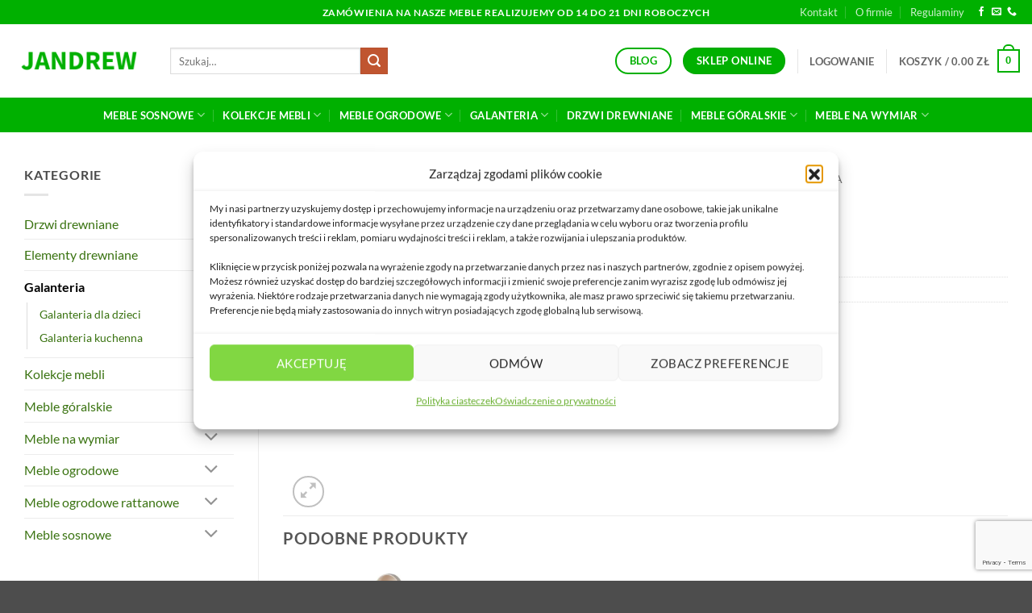

--- FILE ---
content_type: text/html; charset=UTF-8
request_url: https://jandrew.pl/produkt/gal-15/
body_size: 36187
content:
<!DOCTYPE html>
<html lang="pl-PL" class="loading-site no-js">
<head>
	<meta charset="UTF-8" />
	<link rel="profile" href="http://gmpg.org/xfn/11" />
	<link rel="pingback" href="https://jandrew.pl/xmlrpc.php" />

	<script>(function(html){html.className = html.className.replace(/\bno-js\b/,'js')})(document.documentElement);</script>
<meta name='robots' content='index, follow, max-image-preview:large, max-snippet:-1, max-video-preview:-1' />
<meta name="viewport" content="width=device-width, initial-scale=1" />
	<!-- This site is optimized with the Yoast SEO plugin v26.7 - https://yoast.com/wordpress/plugins/seo/ -->
	<title>Gal 15 - Jandrew - producent drewnianych mebli sosnowych</title>
	<link rel="canonical" href="https://jandrew.pl/produkt/gal-15/" />
	<meta property="og:locale" content="pl_PL" />
	<meta property="og:type" content="article" />
	<meta property="og:title" content="Gal 15 - Jandrew - producent drewnianych mebli sosnowych" />
	<meta property="og:url" content="https://jandrew.pl/produkt/gal-15/" />
	<meta property="og:site_name" content="Jandrew - producent drewnianych mebli sosnowych" />
	<meta property="article:publisher" content="https://www.facebook.com/MebleJandrew" />
	<meta property="article:modified_time" content="2023-02-26T16:12:02+00:00" />
	<meta property="og:image" content="https://jandrew.pl/wp-content/uploads/2022/12/MG_9607.jpg" />
	<meta property="og:image:width" content="1000" />
	<meta property="og:image:height" content="475" />
	<meta property="og:image:type" content="image/jpeg" />
	<meta name="twitter:card" content="summary_large_image" />
	<script type="application/ld+json" class="yoast-schema-graph">{"@context":"https://schema.org","@graph":[{"@type":"WebPage","@id":"https://jandrew.pl/produkt/gal-15/","url":"https://jandrew.pl/produkt/gal-15/","name":"Gal 15 - Jandrew - producent drewnianych mebli sosnowych","isPartOf":{"@id":"https://jandrew.pl/#website"},"primaryImageOfPage":{"@id":"https://jandrew.pl/produkt/gal-15/#primaryimage"},"image":{"@id":"https://jandrew.pl/produkt/gal-15/#primaryimage"},"thumbnailUrl":"https://jandrew.pl/wp-content/uploads/2022/12/MG_9607.jpg","datePublished":"2022-12-28T03:45:25+00:00","dateModified":"2023-02-26T16:12:02+00:00","breadcrumb":{"@id":"https://jandrew.pl/produkt/gal-15/#breadcrumb"},"inLanguage":"pl-PL","potentialAction":[{"@type":"ReadAction","target":["https://jandrew.pl/produkt/gal-15/"]}]},{"@type":"ImageObject","inLanguage":"pl-PL","@id":"https://jandrew.pl/produkt/gal-15/#primaryimage","url":"https://jandrew.pl/wp-content/uploads/2022/12/MG_9607.jpg","contentUrl":"https://jandrew.pl/wp-content/uploads/2022/12/MG_9607.jpg","width":1000,"height":475},{"@type":"BreadcrumbList","@id":"https://jandrew.pl/produkt/gal-15/#breadcrumb","itemListElement":[{"@type":"ListItem","position":1,"name":"Strona główna","item":"https://jandrew.pl/"},{"@type":"ListItem","position":2,"name":"sklep","item":"https://jandrew.pl/sklep/"},{"@type":"ListItem","position":3,"name":"Gal 15"}]},{"@type":"WebSite","@id":"https://jandrew.pl/#website","url":"https://jandrew.pl/","name":"Jandrew - producent drewnianych mebli sosnowych","description":"Jandrew jest producentem mebli sosnowych kuchennych, ogrodowych, listw wykończeniowych, boazerii, drzwi, galanterii.","publisher":{"@id":"https://jandrew.pl/#organization"},"potentialAction":[{"@type":"SearchAction","target":{"@type":"EntryPoint","urlTemplate":"https://jandrew.pl/?s={search_term_string}"},"query-input":{"@type":"PropertyValueSpecification","valueRequired":true,"valueName":"search_term_string"}}],"inLanguage":"pl-PL"},{"@type":"Organization","@id":"https://jandrew.pl/#organization","name":"Jandrew - producent drewnianych mebli sosnowych","url":"https://jandrew.pl/","logo":{"@type":"ImageObject","inLanguage":"pl-PL","@id":"https://jandrew.pl/#/schema/logo/image/","url":"https://jandrew.pl/wp-content/uploads/2022/12/jandrew_producent_mebli_sosnowych_goralskich_logo.png","contentUrl":"https://jandrew.pl/wp-content/uploads/2022/12/jandrew_producent_mebli_sosnowych_goralskich_logo.png","width":130,"height":36,"caption":"Jandrew - producent drewnianych mebli sosnowych"},"image":{"@id":"https://jandrew.pl/#/schema/logo/image/"},"sameAs":["https://www.facebook.com/MebleJandrew"]}]}</script>
	<!-- / Yoast SEO plugin. -->


<link rel='dns-prefetch' href='//capi-automation.s3.us-east-2.amazonaws.com' />
<link rel='dns-prefetch' href='//www.googletagmanager.com' />
<link rel='dns-prefetch' href='//use.fontawesome.com' />
<link rel='prefetch' href='https://jandrew.pl/wp-content/themes/flatsome/assets/js/flatsome.js?ver=e2eddd6c228105dac048' />
<link rel='prefetch' href='https://jandrew.pl/wp-content/themes/flatsome/assets/js/chunk.slider.js?ver=3.20.4' />
<link rel='prefetch' href='https://jandrew.pl/wp-content/themes/flatsome/assets/js/chunk.popups.js?ver=3.20.4' />
<link rel='prefetch' href='https://jandrew.pl/wp-content/themes/flatsome/assets/js/chunk.tooltips.js?ver=3.20.4' />
<link rel='prefetch' href='https://jandrew.pl/wp-content/themes/flatsome/assets/js/woocommerce.js?ver=1c9be63d628ff7c3ff4c' />
<link rel="alternate" type="application/rss+xml" title="Jandrew - producent drewnianych mebli sosnowych &raquo; Kanał z wpisami" href="https://jandrew.pl/feed/" />
<link rel="alternate" type="application/rss+xml" title="Jandrew - producent drewnianych mebli sosnowych &raquo; Kanał z komentarzami" href="https://jandrew.pl/comments/feed/" />
<link rel="alternate" title="oEmbed (JSON)" type="application/json+oembed" href="https://jandrew.pl/wp-json/oembed/1.0/embed?url=https%3A%2F%2Fjandrew.pl%2Fprodukt%2Fgal-15%2F" />
<link rel="alternate" title="oEmbed (XML)" type="text/xml+oembed" href="https://jandrew.pl/wp-json/oembed/1.0/embed?url=https%3A%2F%2Fjandrew.pl%2Fprodukt%2Fgal-15%2F&#038;format=xml" />
<!-- ERROR: WP-Optimize Minify was not allowed to save its cache on - wp-content/cache/wpo-minify/1767953824/assets/wpo-minify-header-flatsome-style1653514419.min.css --><!-- Please check if the path above is correct and ensure your server has write permission there! --><style id='wp-img-auto-sizes-contain-inline-css' type='text/css'>
img:is([sizes=auto i],[sizes^="auto," i]){contain-intrinsic-size:3000px 1500px}
/*# sourceURL=wp-img-auto-sizes-contain-inline-css */
</style>
<style id='wp-block-library-inline-css' type='text/css'>
:root{--wp-block-synced-color:#7a00df;--wp-block-synced-color--rgb:122,0,223;--wp-bound-block-color:var(--wp-block-synced-color);--wp-editor-canvas-background:#ddd;--wp-admin-theme-color:#007cba;--wp-admin-theme-color--rgb:0,124,186;--wp-admin-theme-color-darker-10:#006ba1;--wp-admin-theme-color-darker-10--rgb:0,107,160.5;--wp-admin-theme-color-darker-20:#005a87;--wp-admin-theme-color-darker-20--rgb:0,90,135;--wp-admin-border-width-focus:2px}@media (min-resolution:192dpi){:root{--wp-admin-border-width-focus:1.5px}}.wp-element-button{cursor:pointer}:root .has-very-light-gray-background-color{background-color:#eee}:root .has-very-dark-gray-background-color{background-color:#313131}:root .has-very-light-gray-color{color:#eee}:root .has-very-dark-gray-color{color:#313131}:root .has-vivid-green-cyan-to-vivid-cyan-blue-gradient-background{background:linear-gradient(135deg,#00d084,#0693e3)}:root .has-purple-crush-gradient-background{background:linear-gradient(135deg,#34e2e4,#4721fb 50%,#ab1dfe)}:root .has-hazy-dawn-gradient-background{background:linear-gradient(135deg,#faaca8,#dad0ec)}:root .has-subdued-olive-gradient-background{background:linear-gradient(135deg,#fafae1,#67a671)}:root .has-atomic-cream-gradient-background{background:linear-gradient(135deg,#fdd79a,#004a59)}:root .has-nightshade-gradient-background{background:linear-gradient(135deg,#330968,#31cdcf)}:root .has-midnight-gradient-background{background:linear-gradient(135deg,#020381,#2874fc)}:root{--wp--preset--font-size--normal:16px;--wp--preset--font-size--huge:42px}.has-regular-font-size{font-size:1em}.has-larger-font-size{font-size:2.625em}.has-normal-font-size{font-size:var(--wp--preset--font-size--normal)}.has-huge-font-size{font-size:var(--wp--preset--font-size--huge)}.has-text-align-center{text-align:center}.has-text-align-left{text-align:left}.has-text-align-right{text-align:right}.has-fit-text{white-space:nowrap!important}#end-resizable-editor-section{display:none}.aligncenter{clear:both}.items-justified-left{justify-content:flex-start}.items-justified-center{justify-content:center}.items-justified-right{justify-content:flex-end}.items-justified-space-between{justify-content:space-between}.screen-reader-text{border:0;clip-path:inset(50%);height:1px;margin:-1px;overflow:hidden;padding:0;position:absolute;width:1px;word-wrap:normal!important}.screen-reader-text:focus{background-color:#ddd;clip-path:none;color:#444;display:block;font-size:1em;height:auto;left:5px;line-height:normal;padding:15px 23px 14px;text-decoration:none;top:5px;width:auto;z-index:100000}html :where(.has-border-color){border-style:solid}html :where([style*=border-top-color]){border-top-style:solid}html :where([style*=border-right-color]){border-right-style:solid}html :where([style*=border-bottom-color]){border-bottom-style:solid}html :where([style*=border-left-color]){border-left-style:solid}html :where([style*=border-width]){border-style:solid}html :where([style*=border-top-width]){border-top-style:solid}html :where([style*=border-right-width]){border-right-style:solid}html :where([style*=border-bottom-width]){border-bottom-style:solid}html :where([style*=border-left-width]){border-left-style:solid}html :where(img[class*=wp-image-]){height:auto;max-width:100%}:where(figure){margin:0 0 1em}html :where(.is-position-sticky){--wp-admin--admin-bar--position-offset:var(--wp-admin--admin-bar--height,0px)}@media screen and (max-width:600px){html :where(.is-position-sticky){--wp-admin--admin-bar--position-offset:0px}}

/*# sourceURL=wp-block-library-inline-css */
</style><style id='global-styles-inline-css' type='text/css'>
:root{--wp--preset--aspect-ratio--square: 1;--wp--preset--aspect-ratio--4-3: 4/3;--wp--preset--aspect-ratio--3-4: 3/4;--wp--preset--aspect-ratio--3-2: 3/2;--wp--preset--aspect-ratio--2-3: 2/3;--wp--preset--aspect-ratio--16-9: 16/9;--wp--preset--aspect-ratio--9-16: 9/16;--wp--preset--color--black: #000000;--wp--preset--color--cyan-bluish-gray: #abb8c3;--wp--preset--color--white: #ffffff;--wp--preset--color--pale-pink: #f78da7;--wp--preset--color--vivid-red: #cf2e2e;--wp--preset--color--luminous-vivid-orange: #ff6900;--wp--preset--color--luminous-vivid-amber: #fcb900;--wp--preset--color--light-green-cyan: #7bdcb5;--wp--preset--color--vivid-green-cyan: #00d084;--wp--preset--color--pale-cyan-blue: #8ed1fc;--wp--preset--color--vivid-cyan-blue: #0693e3;--wp--preset--color--vivid-purple: #9b51e0;--wp--preset--color--primary: #00b000;--wp--preset--color--secondary: #C05530;--wp--preset--color--success: #627D47;--wp--preset--color--alert: #b20000;--wp--preset--gradient--vivid-cyan-blue-to-vivid-purple: linear-gradient(135deg,rgb(6,147,227) 0%,rgb(155,81,224) 100%);--wp--preset--gradient--light-green-cyan-to-vivid-green-cyan: linear-gradient(135deg,rgb(122,220,180) 0%,rgb(0,208,130) 100%);--wp--preset--gradient--luminous-vivid-amber-to-luminous-vivid-orange: linear-gradient(135deg,rgb(252,185,0) 0%,rgb(255,105,0) 100%);--wp--preset--gradient--luminous-vivid-orange-to-vivid-red: linear-gradient(135deg,rgb(255,105,0) 0%,rgb(207,46,46) 100%);--wp--preset--gradient--very-light-gray-to-cyan-bluish-gray: linear-gradient(135deg,rgb(238,238,238) 0%,rgb(169,184,195) 100%);--wp--preset--gradient--cool-to-warm-spectrum: linear-gradient(135deg,rgb(74,234,220) 0%,rgb(151,120,209) 20%,rgb(207,42,186) 40%,rgb(238,44,130) 60%,rgb(251,105,98) 80%,rgb(254,248,76) 100%);--wp--preset--gradient--blush-light-purple: linear-gradient(135deg,rgb(255,206,236) 0%,rgb(152,150,240) 100%);--wp--preset--gradient--blush-bordeaux: linear-gradient(135deg,rgb(254,205,165) 0%,rgb(254,45,45) 50%,rgb(107,0,62) 100%);--wp--preset--gradient--luminous-dusk: linear-gradient(135deg,rgb(255,203,112) 0%,rgb(199,81,192) 50%,rgb(65,88,208) 100%);--wp--preset--gradient--pale-ocean: linear-gradient(135deg,rgb(255,245,203) 0%,rgb(182,227,212) 50%,rgb(51,167,181) 100%);--wp--preset--gradient--electric-grass: linear-gradient(135deg,rgb(202,248,128) 0%,rgb(113,206,126) 100%);--wp--preset--gradient--midnight: linear-gradient(135deg,rgb(2,3,129) 0%,rgb(40,116,252) 100%);--wp--preset--font-size--small: 13px;--wp--preset--font-size--medium: 20px;--wp--preset--font-size--large: 36px;--wp--preset--font-size--x-large: 42px;--wp--preset--spacing--20: 0.44rem;--wp--preset--spacing--30: 0.67rem;--wp--preset--spacing--40: 1rem;--wp--preset--spacing--50: 1.5rem;--wp--preset--spacing--60: 2.25rem;--wp--preset--spacing--70: 3.38rem;--wp--preset--spacing--80: 5.06rem;--wp--preset--shadow--natural: 6px 6px 9px rgba(0, 0, 0, 0.2);--wp--preset--shadow--deep: 12px 12px 50px rgba(0, 0, 0, 0.4);--wp--preset--shadow--sharp: 6px 6px 0px rgba(0, 0, 0, 0.2);--wp--preset--shadow--outlined: 6px 6px 0px -3px rgb(255, 255, 255), 6px 6px rgb(0, 0, 0);--wp--preset--shadow--crisp: 6px 6px 0px rgb(0, 0, 0);}:where(body) { margin: 0; }.wp-site-blocks > .alignleft { float: left; margin-right: 2em; }.wp-site-blocks > .alignright { float: right; margin-left: 2em; }.wp-site-blocks > .aligncenter { justify-content: center; margin-left: auto; margin-right: auto; }:where(.is-layout-flex){gap: 0.5em;}:where(.is-layout-grid){gap: 0.5em;}.is-layout-flow > .alignleft{float: left;margin-inline-start: 0;margin-inline-end: 2em;}.is-layout-flow > .alignright{float: right;margin-inline-start: 2em;margin-inline-end: 0;}.is-layout-flow > .aligncenter{margin-left: auto !important;margin-right: auto !important;}.is-layout-constrained > .alignleft{float: left;margin-inline-start: 0;margin-inline-end: 2em;}.is-layout-constrained > .alignright{float: right;margin-inline-start: 2em;margin-inline-end: 0;}.is-layout-constrained > .aligncenter{margin-left: auto !important;margin-right: auto !important;}.is-layout-constrained > :where(:not(.alignleft):not(.alignright):not(.alignfull)){margin-left: auto !important;margin-right: auto !important;}body .is-layout-flex{display: flex;}.is-layout-flex{flex-wrap: wrap;align-items: center;}.is-layout-flex > :is(*, div){margin: 0;}body .is-layout-grid{display: grid;}.is-layout-grid > :is(*, div){margin: 0;}body{padding-top: 0px;padding-right: 0px;padding-bottom: 0px;padding-left: 0px;}a:where(:not(.wp-element-button)){text-decoration: none;}:root :where(.wp-element-button, .wp-block-button__link){background-color: #32373c;border-width: 0;color: #fff;font-family: inherit;font-size: inherit;font-style: inherit;font-weight: inherit;letter-spacing: inherit;line-height: inherit;padding-top: calc(0.667em + 2px);padding-right: calc(1.333em + 2px);padding-bottom: calc(0.667em + 2px);padding-left: calc(1.333em + 2px);text-decoration: none;text-transform: inherit;}.has-black-color{color: var(--wp--preset--color--black) !important;}.has-cyan-bluish-gray-color{color: var(--wp--preset--color--cyan-bluish-gray) !important;}.has-white-color{color: var(--wp--preset--color--white) !important;}.has-pale-pink-color{color: var(--wp--preset--color--pale-pink) !important;}.has-vivid-red-color{color: var(--wp--preset--color--vivid-red) !important;}.has-luminous-vivid-orange-color{color: var(--wp--preset--color--luminous-vivid-orange) !important;}.has-luminous-vivid-amber-color{color: var(--wp--preset--color--luminous-vivid-amber) !important;}.has-light-green-cyan-color{color: var(--wp--preset--color--light-green-cyan) !important;}.has-vivid-green-cyan-color{color: var(--wp--preset--color--vivid-green-cyan) !important;}.has-pale-cyan-blue-color{color: var(--wp--preset--color--pale-cyan-blue) !important;}.has-vivid-cyan-blue-color{color: var(--wp--preset--color--vivid-cyan-blue) !important;}.has-vivid-purple-color{color: var(--wp--preset--color--vivid-purple) !important;}.has-primary-color{color: var(--wp--preset--color--primary) !important;}.has-secondary-color{color: var(--wp--preset--color--secondary) !important;}.has-success-color{color: var(--wp--preset--color--success) !important;}.has-alert-color{color: var(--wp--preset--color--alert) !important;}.has-black-background-color{background-color: var(--wp--preset--color--black) !important;}.has-cyan-bluish-gray-background-color{background-color: var(--wp--preset--color--cyan-bluish-gray) !important;}.has-white-background-color{background-color: var(--wp--preset--color--white) !important;}.has-pale-pink-background-color{background-color: var(--wp--preset--color--pale-pink) !important;}.has-vivid-red-background-color{background-color: var(--wp--preset--color--vivid-red) !important;}.has-luminous-vivid-orange-background-color{background-color: var(--wp--preset--color--luminous-vivid-orange) !important;}.has-luminous-vivid-amber-background-color{background-color: var(--wp--preset--color--luminous-vivid-amber) !important;}.has-light-green-cyan-background-color{background-color: var(--wp--preset--color--light-green-cyan) !important;}.has-vivid-green-cyan-background-color{background-color: var(--wp--preset--color--vivid-green-cyan) !important;}.has-pale-cyan-blue-background-color{background-color: var(--wp--preset--color--pale-cyan-blue) !important;}.has-vivid-cyan-blue-background-color{background-color: var(--wp--preset--color--vivid-cyan-blue) !important;}.has-vivid-purple-background-color{background-color: var(--wp--preset--color--vivid-purple) !important;}.has-primary-background-color{background-color: var(--wp--preset--color--primary) !important;}.has-secondary-background-color{background-color: var(--wp--preset--color--secondary) !important;}.has-success-background-color{background-color: var(--wp--preset--color--success) !important;}.has-alert-background-color{background-color: var(--wp--preset--color--alert) !important;}.has-black-border-color{border-color: var(--wp--preset--color--black) !important;}.has-cyan-bluish-gray-border-color{border-color: var(--wp--preset--color--cyan-bluish-gray) !important;}.has-white-border-color{border-color: var(--wp--preset--color--white) !important;}.has-pale-pink-border-color{border-color: var(--wp--preset--color--pale-pink) !important;}.has-vivid-red-border-color{border-color: var(--wp--preset--color--vivid-red) !important;}.has-luminous-vivid-orange-border-color{border-color: var(--wp--preset--color--luminous-vivid-orange) !important;}.has-luminous-vivid-amber-border-color{border-color: var(--wp--preset--color--luminous-vivid-amber) !important;}.has-light-green-cyan-border-color{border-color: var(--wp--preset--color--light-green-cyan) !important;}.has-vivid-green-cyan-border-color{border-color: var(--wp--preset--color--vivid-green-cyan) !important;}.has-pale-cyan-blue-border-color{border-color: var(--wp--preset--color--pale-cyan-blue) !important;}.has-vivid-cyan-blue-border-color{border-color: var(--wp--preset--color--vivid-cyan-blue) !important;}.has-vivid-purple-border-color{border-color: var(--wp--preset--color--vivid-purple) !important;}.has-primary-border-color{border-color: var(--wp--preset--color--primary) !important;}.has-secondary-border-color{border-color: var(--wp--preset--color--secondary) !important;}.has-success-border-color{border-color: var(--wp--preset--color--success) !important;}.has-alert-border-color{border-color: var(--wp--preset--color--alert) !important;}.has-vivid-cyan-blue-to-vivid-purple-gradient-background{background: var(--wp--preset--gradient--vivid-cyan-blue-to-vivid-purple) !important;}.has-light-green-cyan-to-vivid-green-cyan-gradient-background{background: var(--wp--preset--gradient--light-green-cyan-to-vivid-green-cyan) !important;}.has-luminous-vivid-amber-to-luminous-vivid-orange-gradient-background{background: var(--wp--preset--gradient--luminous-vivid-amber-to-luminous-vivid-orange) !important;}.has-luminous-vivid-orange-to-vivid-red-gradient-background{background: var(--wp--preset--gradient--luminous-vivid-orange-to-vivid-red) !important;}.has-very-light-gray-to-cyan-bluish-gray-gradient-background{background: var(--wp--preset--gradient--very-light-gray-to-cyan-bluish-gray) !important;}.has-cool-to-warm-spectrum-gradient-background{background: var(--wp--preset--gradient--cool-to-warm-spectrum) !important;}.has-blush-light-purple-gradient-background{background: var(--wp--preset--gradient--blush-light-purple) !important;}.has-blush-bordeaux-gradient-background{background: var(--wp--preset--gradient--blush-bordeaux) !important;}.has-luminous-dusk-gradient-background{background: var(--wp--preset--gradient--luminous-dusk) !important;}.has-pale-ocean-gradient-background{background: var(--wp--preset--gradient--pale-ocean) !important;}.has-electric-grass-gradient-background{background: var(--wp--preset--gradient--electric-grass) !important;}.has-midnight-gradient-background{background: var(--wp--preset--gradient--midnight) !important;}.has-small-font-size{font-size: var(--wp--preset--font-size--small) !important;}.has-medium-font-size{font-size: var(--wp--preset--font-size--medium) !important;}.has-large-font-size{font-size: var(--wp--preset--font-size--large) !important;}.has-x-large-font-size{font-size: var(--wp--preset--font-size--x-large) !important;}
/*# sourceURL=global-styles-inline-css */
</style>

<style id='woocommerce-inline-inline-css' type='text/css'>
.woocommerce form .form-row .required { visibility: visible; }
/*# sourceURL=woocommerce-inline-inline-css */
</style>
<link rel='stylesheet' id='wpo_min-header-0-css' href='https://jandrew.pl/wp-content/cache/wpo-minify/1767953824/assets/wpo-minify-header-font-awesome-svg-styles1740667111.min.css' type='text/css' media='all' />
<link rel='stylesheet' id='wpo_min-header-1-css' href='https://jandrew.pl/wp-content/cache/wpo-minify/1767953824/assets/wpo-minify-header-contact-form-71764586958.min.css' type='text/css' media='all' />
<link rel='stylesheet' id='photoswipe-css' href='https://jandrew.pl/wp-content/plugins/woocommerce/assets/css/photoswipe/photoswipe.min.css' type='text/css' media='all' />
<link rel='stylesheet' id='photoswipe-default-skin-css' href='https://jandrew.pl/wp-content/plugins/woocommerce/assets/css/photoswipe/default-skin/default-skin.min.css' type='text/css' media='all' />
<link rel='stylesheet' id='cmplz-general-css' href='https://jandrew.pl/wp-content/plugins/complianz-gdpr/assets/css/cookieblocker.min.css' type='text/css' media='all' />
<link rel='stylesheet' id='woo-variation-swatches-css' href='https://jandrew.pl/wp-content/plugins/woo-variation-swatches/assets/css/frontend.min.css' type='text/css' media='all' />
<style id='woo-variation-swatches-inline-css' type='text/css'>
:root {
--wvs-tick:url("data:image/svg+xml;utf8,%3Csvg filter='drop-shadow(0px 0px 2px rgb(0 0 0 / .8))' xmlns='http://www.w3.org/2000/svg'  viewBox='0 0 30 30'%3E%3Cpath fill='none' stroke='%23ffffff' stroke-linecap='round' stroke-linejoin='round' stroke-width='4' d='M4 16L11 23 27 7'/%3E%3C/svg%3E");

--wvs-cross:url("data:image/svg+xml;utf8,%3Csvg filter='drop-shadow(0px 0px 5px rgb(255 255 255 / .6))' xmlns='http://www.w3.org/2000/svg' width='72px' height='72px' viewBox='0 0 24 24'%3E%3Cpath fill='none' stroke='%23ff0000' stroke-linecap='round' stroke-width='0.6' d='M5 5L19 19M19 5L5 19'/%3E%3C/svg%3E");
--wvs-single-product-item-width:30px;
--wvs-single-product-item-height:30px;
--wvs-single-product-item-font-size:16px}
/*# sourceURL=woo-variation-swatches-inline-css */
</style>
<link rel='stylesheet' id='wpo_min-header-6-css' href='https://jandrew.pl/wp-content/cache/wpo-minify/1767953824/assets/wpo-minify-header-font-awesome-official.min.css' type='text/css' media='all' />
<link rel='stylesheet' id='wpo_min-header-7-css' href='https://jandrew.pl/wp-content/cache/wpo-minify/1767953824/assets/wpo-minify-header-flexible-shipping-free-shipping1767350389.min.css' type='text/css' media='all' />
<link rel='stylesheet' id='wpo_min-header-8-css' href='https://jandrew.pl/wp-content/cache/wpo-minify/1767953824/assets/wpo-minify-header-flatsome-main1767350538.min.css' type='text/css' media='all' />
<link rel='stylesheet' id='wpo_min-header-9-css' href='https://jandrew.pl/wp-content/cache/wpo-minify/1767953824/assets/wpo-minify-header-flatsome-shop1767350538.min.css' type='text/css' media='all' />
<link rel='stylesheet' id='wpo_min-header-11-css' href='https://jandrew.pl/wp-content/cache/wpo-minify/1767953824/assets/wpo-minify-header-font-awesome-official-v4shim.min.css' type='text/css' media='all' />
<script type="text/javascript">
            window._nslDOMReady = (function () {
                const executedCallbacks = new Set();
            
                return function (callback) {
                    /**
                    * Third parties might dispatch DOMContentLoaded events, so we need to ensure that we only run our callback once!
                    */
                    if (executedCallbacks.has(callback)) return;
            
                    const wrappedCallback = function () {
                        if (executedCallbacks.has(callback)) return;
                        executedCallbacks.add(callback);
                        callback();
                    };
            
                    if (document.readyState === "complete" || document.readyState === "interactive") {
                        wrappedCallback();
                    } else {
                        document.addEventListener("DOMContentLoaded", wrappedCallback);
                    }
                };
            })();
        </script><script type="text/javascript" src="https://jandrew.pl/wp-includes/js/jquery/jquery.min.js" id="jquery-core-js"></script>
<script type="text/javascript" src="https://jandrew.pl/wp-includes/js/jquery/jquery-migrate.min.js" id="jquery-migrate-js"></script>
<script type="text/javascript" src="https://jandrew.pl/wp-content/plugins/woocommerce/assets/js/jquery-blockui/jquery.blockUI.min.js" id="wc-jquery-blockui-js" data-wp-strategy="defer"></script>
<script type="text/javascript" src="https://jandrew.pl/wp-content/plugins/woocommerce/assets/js/js-cookie/js.cookie.min.js" id="wc-js-cookie-js" data-wp-strategy="defer"></script>
<script type="text/javascript" id="wc-add-to-cart-js-extra">
/* <![CDATA[ */
var wc_add_to_cart_params = {"ajax_url":"/wp-admin/admin-ajax.php","wc_ajax_url":"/?wc-ajax=%%endpoint%%","i18n_view_cart":"Zobacz koszyk","cart_url":"https://jandrew.pl/koszyk/","is_cart":"","cart_redirect_after_add":"no"};
//# sourceURL=wc-add-to-cart-js-extra
/* ]]> */
</script>
<script type="text/javascript" src="https://jandrew.pl/wp-content/plugins/woocommerce/assets/js/frontend/add-to-cart.min.js" id="wc-add-to-cart-js" defer="defer" data-wp-strategy="defer"></script>
<script type="text/javascript" src="https://jandrew.pl/wp-content/plugins/woocommerce/assets/js/photoswipe/photoswipe.min.js" id="wc-photoswipe-js" defer="defer" data-wp-strategy="defer"></script>
<script type="text/javascript" src="https://jandrew.pl/wp-content/plugins/woocommerce/assets/js/photoswipe/photoswipe-ui-default.min.js" id="wc-photoswipe-ui-default-js" defer="defer" data-wp-strategy="defer"></script>
<script type="text/javascript" id="wc-single-product-js-extra">
/* <![CDATA[ */
var wc_single_product_params = {"i18n_required_rating_text":"Prosz\u0119 wybra\u0107 ocen\u0119","i18n_rating_options":["1 z 5 gwiazdek","2 z 5 gwiazdek","3 z 5 gwiazdek","4 z 5 gwiazdek","5 z 5 gwiazdek"],"i18n_product_gallery_trigger_text":"Wy\u015bwietl pe\u0142noekranow\u0105 galeri\u0119 obrazk\u00f3w","review_rating_required":"yes","flexslider":{"rtl":false,"animation":"slide","smoothHeight":true,"directionNav":false,"controlNav":"thumbnails","slideshow":false,"animationSpeed":500,"animationLoop":false,"allowOneSlide":false},"zoom_enabled":"","zoom_options":[],"photoswipe_enabled":"1","photoswipe_options":{"shareEl":false,"closeOnScroll":false,"history":false,"hideAnimationDuration":0,"showAnimationDuration":0},"flexslider_enabled":""};
//# sourceURL=wc-single-product-js-extra
/* ]]> */
</script>
<script type="text/javascript" src="https://jandrew.pl/wp-content/plugins/woocommerce/assets/js/frontend/single-product.min.js" id="wc-single-product-js" defer="defer" data-wp-strategy="defer"></script>

<!-- Fragment znacznika Google (gtag.js) dodany przez Site Kit -->
<!-- Fragment Google Analytics dodany przez Site Kit -->
<script type="text/javascript" src="https://www.googletagmanager.com/gtag/js?id=G-C0MTC22GK3" id="google_gtagjs-js" async></script>
<script type="text/javascript" id="google_gtagjs-js-after">
/* <![CDATA[ */
window.dataLayer = window.dataLayer || [];function gtag(){dataLayer.push(arguments);}
gtag("set","linker",{"domains":["jandrew.pl"]});
gtag("js", new Date());
gtag("set", "developer_id.dZTNiMT", true);
gtag("config", "G-C0MTC22GK3");
//# sourceURL=google_gtagjs-js-after
/* ]]> */
</script>
<link rel="https://api.w.org/" href="https://jandrew.pl/wp-json/" /><link rel="alternate" title="JSON" type="application/json" href="https://jandrew.pl/wp-json/wp/v2/product/185698" /><link rel="EditURI" type="application/rsd+xml" title="RSD" href="https://jandrew.pl/xmlrpc.php?rsd" />
<meta name="generator" content="WordPress 6.9" />
<meta name="generator" content="WooCommerce 10.4.3" />
<link rel='shortlink' href='https://jandrew.pl/?p=185698' />
<meta name="generator" content="Site Kit by Google 1.168.0" />			<style>.cmplz-hidden {
					display: none !important;
				}</style>	<noscript><style>.woocommerce-product-gallery{ opacity: 1 !important; }</style></noscript>
				<script data-service="facebook" data-category="marketing"  type="text/plain">
				!function(f,b,e,v,n,t,s){if(f.fbq)return;n=f.fbq=function(){n.callMethod?
					n.callMethod.apply(n,arguments):n.queue.push(arguments)};if(!f._fbq)f._fbq=n;
					n.push=n;n.loaded=!0;n.version='2.0';n.queue=[];t=b.createElement(e);t.async=!0;
					t.src=v;s=b.getElementsByTagName(e)[0];s.parentNode.insertBefore(t,s)}(window,
					document,'script','https://connect.facebook.net/en_US/fbevents.js');
			</script>
			<!-- WooCommerce Facebook Integration Begin -->
			<script data-service="facebook" data-category="marketing"  type="text/plain">

				fbq('init', '1006514523462441', {}, {
    "agent": "woocommerce_0-10.4.3-3.5.15"
});

				document.addEventListener( 'DOMContentLoaded', function() {
					// Insert placeholder for events injected when a product is added to the cart through AJAX.
					document.body.insertAdjacentHTML( 'beforeend', '<div class=\"wc-facebook-pixel-event-placeholder\"></div>' );
				}, false );

			</script>
			<!-- WooCommerce Facebook Integration End -->
			
<!-- Fragment Menedżera znaczników Google dodany przez Site Kit -->
<script type="text/javascript">
/* <![CDATA[ */

			( function( w, d, s, l, i ) {
				w[l] = w[l] || [];
				w[l].push( {'gtm.start': new Date().getTime(), event: 'gtm.js'} );
				var f = d.getElementsByTagName( s )[0],
					j = d.createElement( s ), dl = l != 'dataLayer' ? '&l=' + l : '';
				j.async = true;
				j.src = 'https://www.googletagmanager.com/gtm.js?id=' + i + dl;
				f.parentNode.insertBefore( j, f );
			} )( window, document, 'script', 'dataLayer', 'GTM-KBS4GG8' );
			
/* ]]> */
</script>

<!-- Zakończ fragment Menedżera znaczników Google dodany przez Site Kit -->
<link rel="icon" href="https://jandrew.pl/wp-content/uploads/2023/01/cropped-jandrew_produccent_mebli-32x32.webp" sizes="32x32" />
<link rel="icon" href="https://jandrew.pl/wp-content/uploads/2023/01/cropped-jandrew_produccent_mebli-192x192.webp" sizes="192x192" />
<link rel="apple-touch-icon" href="https://jandrew.pl/wp-content/uploads/2023/01/cropped-jandrew_produccent_mebli-180x180.webp" />
<meta name="msapplication-TileImage" content="https://jandrew.pl/wp-content/uploads/2023/01/cropped-jandrew_produccent_mebli-270x270.webp" />
<style id="custom-css" type="text/css">:root {--primary-color: #00b000;--fs-color-primary: #00b000;--fs-color-secondary: #C05530;--fs-color-success: #627D47;--fs-color-alert: #b20000;--fs-color-base: #4a4a4a;--fs-experimental-link-color: #3a7311;--fs-experimental-link-color-hover: #111;}.tooltipster-base {--tooltip-color: #fff;--tooltip-bg-color: #000;}.off-canvas-right .mfp-content, .off-canvas-left .mfp-content {--drawer-width: 300px;}.off-canvas .mfp-content.off-canvas-cart {--drawer-width: 360px;}.container-width, .full-width .ubermenu-nav, .container, .row{max-width: 1290px}.row.row-collapse{max-width: 1260px}.row.row-small{max-width: 1282.5px}.row.row-large{max-width: 1320px}.sticky-add-to-cart--active, #wrapper,#main,#main.dark{background-color: #ffffff}.header-main{height: 91px}#logo img{max-height: 91px}#logo{width:166px;}.header-bottom{min-height: 43px}.header-top{min-height: 30px}.transparent .header-main{height: 30px}.transparent #logo img{max-height: 30px}.has-transparent + .page-title:first-of-type,.has-transparent + #main > .page-title,.has-transparent + #main > div > .page-title,.has-transparent + #main .page-header-wrapper:first-of-type .page-title{padding-top: 110px;}.header.show-on-scroll,.stuck .header-main{height:70px!important}.stuck #logo img{max-height: 70px!important}.search-form{ width: 49%;}.header-bg-color {background-color: rgba(255,255,255,0.9)}.header-bottom {background-color: #00b000}.stuck .header-main .nav > li > a{line-height: 50px }.header-bottom-nav > li > a{line-height: 16px }@media (max-width: 549px) {.header-main{height: 70px}#logo img{max-height: 70px}}.main-menu-overlay{background-color: #ffffff}.nav-dropdown{font-size:100%}body{font-family: Lato, sans-serif;}body {font-weight: 400;font-style: normal;}.nav > li > a {font-family: Lato, sans-serif;}.mobile-sidebar-levels-2 .nav > li > ul > li > a {font-family: Lato, sans-serif;}.nav > li > a,.mobile-sidebar-levels-2 .nav > li > ul > li > a {font-weight: 700;font-style: normal;}h1,h2,h3,h4,h5,h6,.heading-font, .off-canvas-center .nav-sidebar.nav-vertical > li > a{font-family: Lato, sans-serif;}h1,h2,h3,h4,h5,h6,.heading-font,.banner h1,.banner h2 {font-weight: 700;font-style: normal;}.alt-font{font-family: "Dancing Script", sans-serif;}.alt-font {font-weight: 400!important;font-style: normal!important;}.header:not(.transparent) .header-bottom-nav.nav > li > a{color: #ffffff;}.current .breadcrumb-step, [data-icon-label]:after, .button#place_order,.button.checkout,.checkout-button,.single_add_to_cart_button.button, .sticky-add-to-cart-select-options-button{background-color: #00b217!important }ins .woocommerce-Price-amount { color: #00b217; }.shop-page-title.featured-title .title-bg{ background-image: url(https://jandrew.pl/wp-content/uploads/2022/12/MG_9607.jpg)!important;}@media screen and (min-width: 550px){.products .box-vertical .box-image{min-width: 600px!important;width: 600px!important;}}.nav-vertical-fly-out > li + li {border-top-width: 1px; border-top-style: solid;}.label-new.menu-item > a:after{content:"Nowa";}.label-hot.menu-item > a:after{content:"Gorąco";}.label-sale.menu-item > a:after{content:"Wyprzedaż";}.label-popular.menu-item > a:after{content:"Popularne";}</style>		<style type="text/css" id="wp-custom-css">
			.woo-variation-swatches .variable-items-wrapper .variable-item:not(.radio-variable-item) 
{
	width:60px;
	height: 60px;
}

.woo-variation-swatches .variable-items-wrapper .variable-item:not(.radio-variable-item):first-child {
	margin-left: 4px;
}

}

.cien {
	 text-shadow: 2px 2px 5px black;
}


.cien:hover {
	text-shadow:none;
}

.woocommerce-shipping-destination {
	display:none;
}
#elex_prod_btn {

	background-color: #00b217 !important;
	color: white;
	font-size: 14px;
}		</style>
		<style id="kirki-inline-styles">/* latin-ext */
@font-face {
  font-family: 'Lato';
  font-style: normal;
  font-weight: 400;
  font-display: swap;
  src: url(https://jandrew.pl/wp-content/fonts/lato/S6uyw4BMUTPHjxAwXjeu.woff2) format('woff2');
  unicode-range: U+0100-02BA, U+02BD-02C5, U+02C7-02CC, U+02CE-02D7, U+02DD-02FF, U+0304, U+0308, U+0329, U+1D00-1DBF, U+1E00-1E9F, U+1EF2-1EFF, U+2020, U+20A0-20AB, U+20AD-20C0, U+2113, U+2C60-2C7F, U+A720-A7FF;
}
/* latin */
@font-face {
  font-family: 'Lato';
  font-style: normal;
  font-weight: 400;
  font-display: swap;
  src: url(https://jandrew.pl/wp-content/fonts/lato/S6uyw4BMUTPHjx4wXg.woff2) format('woff2');
  unicode-range: U+0000-00FF, U+0131, U+0152-0153, U+02BB-02BC, U+02C6, U+02DA, U+02DC, U+0304, U+0308, U+0329, U+2000-206F, U+20AC, U+2122, U+2191, U+2193, U+2212, U+2215, U+FEFF, U+FFFD;
}
/* latin-ext */
@font-face {
  font-family: 'Lato';
  font-style: normal;
  font-weight: 700;
  font-display: swap;
  src: url(https://jandrew.pl/wp-content/fonts/lato/S6u9w4BMUTPHh6UVSwaPGR_p.woff2) format('woff2');
  unicode-range: U+0100-02BA, U+02BD-02C5, U+02C7-02CC, U+02CE-02D7, U+02DD-02FF, U+0304, U+0308, U+0329, U+1D00-1DBF, U+1E00-1E9F, U+1EF2-1EFF, U+2020, U+20A0-20AB, U+20AD-20C0, U+2113, U+2C60-2C7F, U+A720-A7FF;
}
/* latin */
@font-face {
  font-family: 'Lato';
  font-style: normal;
  font-weight: 700;
  font-display: swap;
  src: url(https://jandrew.pl/wp-content/fonts/lato/S6u9w4BMUTPHh6UVSwiPGQ.woff2) format('woff2');
  unicode-range: U+0000-00FF, U+0131, U+0152-0153, U+02BB-02BC, U+02C6, U+02DA, U+02DC, U+0304, U+0308, U+0329, U+2000-206F, U+20AC, U+2122, U+2191, U+2193, U+2212, U+2215, U+FEFF, U+FFFD;
}/* vietnamese */
@font-face {
  font-family: 'Dancing Script';
  font-style: normal;
  font-weight: 400;
  font-display: swap;
  src: url(https://jandrew.pl/wp-content/fonts/dancing-script/If2cXTr6YS-zF4S-kcSWSVi_sxjsohD9F50Ruu7BMSo3Rep8ltA.woff2) format('woff2');
  unicode-range: U+0102-0103, U+0110-0111, U+0128-0129, U+0168-0169, U+01A0-01A1, U+01AF-01B0, U+0300-0301, U+0303-0304, U+0308-0309, U+0323, U+0329, U+1EA0-1EF9, U+20AB;
}
/* latin-ext */
@font-face {
  font-family: 'Dancing Script';
  font-style: normal;
  font-weight: 400;
  font-display: swap;
  src: url(https://jandrew.pl/wp-content/fonts/dancing-script/If2cXTr6YS-zF4S-kcSWSVi_sxjsohD9F50Ruu7BMSo3ROp8ltA.woff2) format('woff2');
  unicode-range: U+0100-02BA, U+02BD-02C5, U+02C7-02CC, U+02CE-02D7, U+02DD-02FF, U+0304, U+0308, U+0329, U+1D00-1DBF, U+1E00-1E9F, U+1EF2-1EFF, U+2020, U+20A0-20AB, U+20AD-20C0, U+2113, U+2C60-2C7F, U+A720-A7FF;
}
/* latin */
@font-face {
  font-family: 'Dancing Script';
  font-style: normal;
  font-weight: 400;
  font-display: swap;
  src: url(https://jandrew.pl/wp-content/fonts/dancing-script/If2cXTr6YS-zF4S-kcSWSVi_sxjsohD9F50Ruu7BMSo3Sup8.woff2) format('woff2');
  unicode-range: U+0000-00FF, U+0131, U+0152-0153, U+02BB-02BC, U+02C6, U+02DA, U+02DC, U+0304, U+0308, U+0329, U+2000-206F, U+20AC, U+2122, U+2191, U+2193, U+2212, U+2215, U+FEFF, U+FFFD;
}</style><link rel='stylesheet' id='wpo_min-footer-0-css' href='https://jandrew.pl/wp-content/cache/wpo-minify/1767953824/assets/wpo-minify-footer-wc-blocks-style1767350411.min.css' type='text/css' media='all' />
</head>

<body data-cmplz=1 class="wp-singular product-template-default single single-product postid-185698 wp-theme-flatsome wp-child-theme-flatsome-child theme-flatsome woocommerce woocommerce-page woocommerce-no-js woo-variation-swatches wvs-behavior-blur wvs-theme-flatsome-child wvs-show-label wvs-tooltip lightbox nav-dropdown-has-arrow nav-dropdown-has-shadow nav-dropdown-has-border">

		<!-- Fragment Menedżera znaczników Google (noscript) dodany przez Site Kit -->
		<noscript>
			<iframe src="https://www.googletagmanager.com/ns.html?id=GTM-KBS4GG8" height="0" width="0" style="display:none;visibility:hidden"></iframe>
		</noscript>
		<!-- Zakończ fragment Menedżera znaczników Google (noscript) dodany przez Site Kit -->
		
<a class="skip-link screen-reader-text" href="#main">Przejdź do treści</a>

<div id="wrapper">

	
	<header id="header" class="header has-sticky sticky-jump">
		<div class="header-wrapper">
			<div id="top-bar" class="header-top hide-for-sticky nav-dark flex-has-center">
    <div class="flex-row container">
      <div class="flex-col hide-for-medium flex-left">
          <ul class="nav nav-left medium-nav-center nav-small  nav-divided">
                        </ul>
      </div>

      <div class="flex-col hide-for-medium flex-center">
          <ul class="nav nav-center nav-small  nav-divided">
              <li class="html custom html_topbar_left"><strong class="uppercase">
Zamówienia na nasze meble realizujemy od 14 do 21 dni roboczych</strong></li>          </ul>
      </div>

      <div class="flex-col hide-for-medium flex-right">
         <ul class="nav top-bar-nav nav-right nav-small  nav-divided">
              <li id="menu-item-29566" class="menu-item menu-item-type-post_type menu-item-object-page menu-item-29566 menu-item-design-default"><a href="https://jandrew.pl/kontakt/" class="nav-top-link">Kontakt</a></li>
<li id="menu-item-29565" class="menu-item menu-item-type-post_type menu-item-object-page menu-item-29565 menu-item-design-default"><a href="https://jandrew.pl/o-firmie/" class="nav-top-link">O firmie</a></li>
<li id="menu-item-29564" class="menu-item menu-item-type-post_type menu-item-object-page menu-item-privacy-policy menu-item-29564 menu-item-design-default"><a rel="privacy-policy" href="https://jandrew.pl/regulaminy/" class="nav-top-link">Regulaminy</a></li>
<li class="html header-social-icons ml-0">
	<div class="social-icons follow-icons" ><a href="https://www.facebook.com/MebleJandrew" target="_blank" data-label="Facebook" class="icon plain tooltip facebook" title="Zapisz się na Facebook" aria-label="Zapisz się na Facebook" rel="noopener nofollow"><i class="icon-facebook" aria-hidden="true"></i></a><a href="mailto:biuro@jandrew.pl" data-label="E-mail" target="_blank" class="icon plain tooltip email" title="Prześlij nam wiadomość e-mail" aria-label="Prześlij nam wiadomość e-mail" rel="nofollow noopener"><i class="icon-envelop" aria-hidden="true"></i></a><a href="tel:+48 601 496 380" data-label="Phone" target="_blank" class="icon plain tooltip phone" title="Zadzwoń do nas" aria-label="Zadzwoń do nas" rel="nofollow noopener"><i class="icon-phone" aria-hidden="true"></i></a></div></li>
          </ul>
      </div>

            <div class="flex-col show-for-medium flex-grow">
          <ul class="nav nav-center nav-small mobile-nav  nav-divided">
              <li class="html custom html_topbar_left"><strong class="uppercase">
Zamówienia na nasze meble realizujemy od 14 do 21 dni roboczych</strong></li>          </ul>
      </div>
      
    </div>
</div>
<div id="masthead" class="header-main ">
      <div class="header-inner flex-row container logo-left medium-logo-center" role="navigation">

          <!-- Logo -->
          <div id="logo" class="flex-col logo">
            
<!-- Header logo -->
<a href="https://jandrew.pl/" title="Jandrew &#8211; producent drewnianych mebli sosnowych - Jandrew jest producentem mebli sosnowych kuchennych, ogrodowych, listw wykończeniowych, boazerii, drzwi, galanterii." rel="home">
		<img width="362" height="98" src="https://jandrew.pl/wp-content/uploads/2022/06/jandrew_produccent_mebli.webp" class="header_logo header-logo" alt="Jandrew &#8211; producent drewnianych mebli sosnowych"/><img  width="362" height="98" src="https://jandrew.pl/wp-content/uploads/2022/06/jandrew_produccent_mebli.webp" class="header-logo-dark" alt="Jandrew &#8211; producent drewnianych mebli sosnowych"/></a>
          </div>

          <!-- Mobile Left Elements -->
          <div class="flex-col show-for-medium flex-left">
            <ul class="mobile-nav nav nav-left ">
              <li class="nav-icon has-icon">
			<a href="#" class="is-small" data-open="#main-menu" data-pos="left" data-bg="main-menu-overlay" role="button" aria-label="Menu" aria-controls="main-menu" aria-expanded="false" aria-haspopup="dialog" data-flatsome-role-button>
			<i class="icon-menu" aria-hidden="true"></i>					</a>
	</li>
            </ul>
          </div>

          <!-- Left Elements -->
          <div class="flex-col hide-for-medium flex-left
            flex-grow">
            <ul class="header-nav header-nav-main nav nav-left  nav-uppercase" >
              <li class="header-search-form search-form html relative has-icon">
	<div class="header-search-form-wrapper">
		<div class="searchform-wrapper ux-search-box relative is-normal"><form role="search" method="get" class="searchform" action="https://jandrew.pl/">
	<div class="flex-row relative">
						<div class="flex-col flex-grow">
			<label class="screen-reader-text" for="woocommerce-product-search-field-0">Szukaj:</label>
			<input type="search" id="woocommerce-product-search-field-0" class="search-field mb-0" placeholder="Szukaj&hellip;" value="" name="s" />
			<input type="hidden" name="post_type" value="product" />
					</div>
		<div class="flex-col">
			<button type="submit" value="Szukaj" class="ux-search-submit submit-button secondary button  icon mb-0" aria-label="Wysłać">
				<i class="icon-search" aria-hidden="true"></i>			</button>
		</div>
	</div>
	<div class="live-search-results text-left z-top"></div>
</form>
</div>	</div>
</li>
            </ul>
          </div>

          <!-- Right Elements -->
          <div class="flex-col hide-for-medium flex-right">
            <ul class="header-nav header-nav-main nav nav-right  nav-uppercase">
              <li class="html header-button-2">
	<div class="header-button">
		<a href="https://jandrew.pl/blog/" class="button primary is-outline" style="border-radius:99px;">
		<span>BLOG</span>
	</a>
	</div>
</li>
<li class="html header-button-1">
	<div class="header-button">
		<a href="https://jandrew.pl/sklep/" class="button primary" style="border-radius:99px;">
		<span>SKLEP ONLINE</span>
	</a>
	</div>
</li>
<li class="header-divider"></li>
<li class="account-item has-icon">

	<a href="https://jandrew.pl/my-account/" class="nav-top-link nav-top-not-logged-in is-small" title="Logowanie" role="button" data-open="#login-form-popup" aria-controls="login-form-popup" aria-expanded="false" aria-haspopup="dialog" data-flatsome-role-button>
					<span>
			Logowanie			</span>
				</a>




</li>
<li class="header-divider"></li><li class="cart-item has-icon has-dropdown">

<a href="https://jandrew.pl/koszyk/" class="header-cart-link nav-top-link is-small" title="Koszyk" aria-label="Zobacz koszyk" aria-expanded="false" aria-haspopup="true" role="button" data-flatsome-role-button>

<span class="header-cart-title">
   Koszyk   /      <span class="cart-price"><span class="woocommerce-Price-amount amount"><bdi>0.00&nbsp;<span class="woocommerce-Price-currencySymbol">&#122;&#322;</span></bdi></span></span>
  </span>

    <span class="cart-icon image-icon">
    <strong>0</strong>
  </span>
  </a>

 <ul class="nav-dropdown nav-dropdown-bold">
    <li class="html widget_shopping_cart">
      <div class="widget_shopping_cart_content">
        

	<div class="ux-mini-cart-empty flex flex-row-col text-center pt pb">
				<div class="ux-mini-cart-empty-icon">
			<svg aria-hidden="true" xmlns="http://www.w3.org/2000/svg" viewBox="0 0 17 19" style="opacity:.1;height:80px;">
				<path d="M8.5 0C6.7 0 5.3 1.2 5.3 2.7v2H2.1c-.3 0-.6.3-.7.7L0 18.2c0 .4.2.8.6.8h15.7c.4 0 .7-.3.7-.7v-.1L15.6 5.4c0-.3-.3-.6-.7-.6h-3.2v-2c0-1.6-1.4-2.8-3.2-2.8zM6.7 2.7c0-.8.8-1.4 1.8-1.4s1.8.6 1.8 1.4v2H6.7v-2zm7.5 3.4 1.3 11.5h-14L2.8 6.1h2.5v1.4c0 .4.3.7.7.7.4 0 .7-.3.7-.7V6.1h3.5v1.4c0 .4.3.7.7.7s.7-.3.7-.7V6.1h2.6z" fill-rule="evenodd" clip-rule="evenodd" fill="currentColor"></path>
			</svg>
		</div>
				<p class="woocommerce-mini-cart__empty-message empty">Brak produktów w koszyku.</p>
					<p class="return-to-shop">
				<a class="button primary wc-backward" href="https://jandrew.pl/sklep/">
					Wróć do sklepu				</a>
			</p>
				</div>


      </div>
    </li>
     </ul>

</li>
            </ul>
          </div>

          <!-- Mobile Right Elements -->
          <div class="flex-col show-for-medium flex-right">
            <ul class="mobile-nav nav nav-right ">
              <li class="cart-item has-icon">


		<a href="https://jandrew.pl/koszyk/" class="header-cart-link nav-top-link is-small off-canvas-toggle" title="Koszyk" aria-label="Zobacz koszyk" aria-expanded="false" aria-haspopup="dialog" role="button" data-open="#cart-popup" data-class="off-canvas-cart" data-pos="right" aria-controls="cart-popup" data-flatsome-role-button>

    <span class="cart-icon image-icon">
    <strong>0</strong>
  </span>
  </a>


  <!-- Cart Sidebar Popup -->
  <div id="cart-popup" class="mfp-hide">
  <div class="cart-popup-inner inner-padding cart-popup-inner--sticky">
      <div class="cart-popup-title text-center">
          <span class="heading-font uppercase">Koszyk</span>
          <div class="is-divider"></div>
      </div>
	  <div class="widget_shopping_cart">
		  <div class="widget_shopping_cart_content">
			  

	<div class="ux-mini-cart-empty flex flex-row-col text-center pt pb">
				<div class="ux-mini-cart-empty-icon">
			<svg aria-hidden="true" xmlns="http://www.w3.org/2000/svg" viewBox="0 0 17 19" style="opacity:.1;height:80px;">
				<path d="M8.5 0C6.7 0 5.3 1.2 5.3 2.7v2H2.1c-.3 0-.6.3-.7.7L0 18.2c0 .4.2.8.6.8h15.7c.4 0 .7-.3.7-.7v-.1L15.6 5.4c0-.3-.3-.6-.7-.6h-3.2v-2c0-1.6-1.4-2.8-3.2-2.8zM6.7 2.7c0-.8.8-1.4 1.8-1.4s1.8.6 1.8 1.4v2H6.7v-2zm7.5 3.4 1.3 11.5h-14L2.8 6.1h2.5v1.4c0 .4.3.7.7.7.4 0 .7-.3.7-.7V6.1h3.5v1.4c0 .4.3.7.7.7s.7-.3.7-.7V6.1h2.6z" fill-rule="evenodd" clip-rule="evenodd" fill="currentColor"></path>
			</svg>
		</div>
				<p class="woocommerce-mini-cart__empty-message empty">Brak produktów w koszyku.</p>
					<p class="return-to-shop">
				<a class="button primary wc-backward" href="https://jandrew.pl/sklep/">
					Wróć do sklepu				</a>
			</p>
				</div>


		  </div>
	  </div>
               </div>
  </div>

</li>
            </ul>
          </div>

      </div>

            <div class="container"><div class="top-divider full-width"></div></div>
      </div>
<div id="wide-nav" class="header-bottom wide-nav nav-dark flex-has-center">
    <div class="flex-row container">

            
                        <div class="flex-col hide-for-medium flex-center">
                <ul class="nav header-nav header-bottom-nav nav-center  nav-divided nav-uppercase">
                    <li id="menu-item-194418" class="menu-item menu-item-type-taxonomy menu-item-object-product_cat menu-item-194418 menu-item-design-full-width menu-item-has-block has-dropdown"><a href="https://jandrew.pl/kategoria-produktu/meble-sosnowe/" class="nav-top-link" aria-expanded="false" aria-haspopup="menu">Meble sosnowe<i class="icon-angle-down" aria-hidden="true"></i></a><div class="sub-menu nav-dropdown"><div class="row row-collapse"  id="row-1982904015">


	<div id="col-558261871" class="col small-12 large-12"  >
				<div class="col-inner"  >
			
			

<div class="row row-large"  id="row-943124536">


	<div id="col-338219119" class="col medium-6 small-12 large-6"  >
				<div class="col-inner"  >
			
			

<div class="row"  id="row-2053352056">


	<div id="col-990215109" class="col medium-6 small-12 large-6"  >
				<div class="col-inner"  >
			
			

	<div class="ux-menu stack stack-col justify-start ux-menu--divider-solid">
		

	<div class="ux-menu-link flex menu-item">
		<a class="ux-menu-link__link flex" href="https://jandrew.pl/kategoria-produktu/meble-sosnowe/szafy/" >
			<i class="ux-menu-link__icon text-center icon-angle-right" aria-hidden="true"></i>			<span class="ux-menu-link__text">
				Szafy			</span>
		</a>
	</div>
	

	<div class="ux-menu-link flex menu-item">
		<a class="ux-menu-link__link flex" href="https://jandrew.pl/kategoria-produktu/meble-sosnowe/regaly/" >
			<i class="ux-menu-link__icon text-center icon-angle-right" aria-hidden="true"></i>			<span class="ux-menu-link__text">
				Regały			</span>
		</a>
	</div>
	

	<div class="ux-menu-link flex menu-item">
		<a class="ux-menu-link__link flex" href="https://jandrew.pl/kategoria-produktu/meble-sosnowe/witryny/" >
			<i class="ux-menu-link__icon text-center icon-angle-right" aria-hidden="true"></i>			<span class="ux-menu-link__text">
				Witryny			</span>
		</a>
	</div>
	

	<div class="ux-menu-link flex menu-item">
		<a class="ux-menu-link__link flex" href="https://jandrew.pl/kategoria-produktu/meble-sosnowe/kredensy/" >
			<i class="ux-menu-link__icon text-center icon-angle-right" aria-hidden="true"></i>			<span class="ux-menu-link__text">
				Kredensy			</span>
		</a>
	</div>
	

	<div class="ux-menu-link flex menu-item">
		<a class="ux-menu-link__link flex" href="https://jandrew.pl/kategoria-produktu/meble-sosnowe/garderoby/" >
			<i class="ux-menu-link__icon text-center icon-angle-right" aria-hidden="true"></i>			<span class="ux-menu-link__text">
				Garderoby			</span>
		</a>
	</div>
	


	</div>
	

		</div>
					</div>

	

	<div id="col-813071093" class="col medium-6 small-12 large-6"  >
				<div class="col-inner"  >
			
			

	<div class="ux-menu stack stack-col justify-start ux-menu--divider-solid">
		

	<div class="ux-menu-link flex menu-item">
		<a class="ux-menu-link__link flex" href="https://jandrew.pl/kategoria-produktu/meble-sosnowe/komody/" >
			<i class="ux-menu-link__icon text-center icon-angle-right" aria-hidden="true"></i>			<span class="ux-menu-link__text">
				Komody			</span>
		</a>
	</div>
	

	<div class="ux-menu-link flex menu-item">
		<a class="ux-menu-link__link flex" href="https://jandrew.pl/kategoria-produktu/meble-sosnowe/toaletki-drewniane/" >
			<i class="ux-menu-link__icon text-center icon-angle-right" aria-hidden="true"></i>			<span class="ux-menu-link__text">
				Toaletki			</span>
		</a>
	</div>
	

	<div class="ux-menu-link flex menu-item">
		<a class="ux-menu-link__link flex" href="https://jandrew.pl/kategoria-produktu/meble-sosnowe/biurka/" >
			<i class="ux-menu-link__icon text-center icon-angle-right" aria-hidden="true"></i>			<span class="ux-menu-link__text">
				Biurka			</span>
		</a>
	</div>
	

	<div class="ux-menu-link flex menu-item">
		<a class="ux-menu-link__link flex" href="https://jandrew.pl/kategoria-produktu/meble-sosnowe/krzesla/" >
			<i class="ux-menu-link__icon text-center icon-angle-right" aria-hidden="true"></i>			<span class="ux-menu-link__text">
				Krzesła			</span>
		</a>
	</div>
	

	<div class="ux-menu-link flex menu-item">
		<a class="ux-menu-link__link flex" href="https://jandrew.pl/kategoria-produktu/meble-sosnowe/kufry/" >
			<i class="ux-menu-link__icon text-center icon-angle-right" aria-hidden="true"></i>			<span class="ux-menu-link__text">
				Kufry			</span>
		</a>
	</div>
	


	</div>
	

		</div>
					</div>

	

</div>

		</div>
					</div>

	

	<div id="col-415806350" class="col medium-6 small-12 large-6"  >
				<div class="col-inner"  >
			
			

<div class="row"  id="row-990825141">


	<div id="col-941855960" class="col medium-6 small-12 large-6"  >
				<div class="col-inner"  >
			
			

	<div class="ux-menu stack stack-col justify-start ux-menu--divider-solid">
		

	<div class="ux-menu-link flex menu-item">
		<a class="ux-menu-link__link flex" href="https://jandrew.pl/kategoria-produktu/meble-sosnowe/lawy-kawowe-stoliki-rtv/" >
			<i class="ux-menu-link__icon text-center icon-angle-right" aria-hidden="true"></i>			<span class="ux-menu-link__text">
				Ławy kawowe, stoliki RTV			</span>
		</a>
	</div>
	

	<div class="ux-menu-link flex menu-item">
		<a class="ux-menu-link__link flex" href="https://jandrew.pl/kategoria-produktu/meble-sosnowe/lawy-narozne/" >
			<i class="ux-menu-link__icon text-center icon-angle-right" aria-hidden="true"></i>			<span class="ux-menu-link__text">
				Ławy narożne			</span>
		</a>
	</div>
	

	<div class="ux-menu-link flex menu-item">
		<a class="ux-menu-link__link flex" href="https://jandrew.pl/kategoria-produktu/meble-sosnowe/lozka-dzieciece/" >
			<i class="ux-menu-link__icon text-center icon-angle-right" aria-hidden="true"></i>			<span class="ux-menu-link__text">
				Łóżka dziecięce			</span>
		</a>
	</div>
	

	<div class="ux-menu-link flex menu-item">
		<a class="ux-menu-link__link flex" href="https://jandrew.pl/kategoria-produktu/meble-sosnowe/lozka-sosnowe/" >
			<i class="ux-menu-link__icon text-center icon-angle-right" aria-hidden="true"></i>			<span class="ux-menu-link__text">
				Łózka sosnowe			</span>
		</a>
	</div>
	

	<div class="ux-menu-link flex menu-item">
		<a class="ux-menu-link__link flex" href="https://jandrew.pl/kategoria-produktu/meble-sosnowe/materace/" >
			<i class="ux-menu-link__icon text-center icon-angle-right" aria-hidden="true"></i>			<span class="ux-menu-link__text">
				Materace			</span>
		</a>
	</div>
	


	</div>
	

		</div>
					</div>

	

	<div id="col-515012503" class="col medium-6 small-12 large-6"  >
				<div class="col-inner"  >
			
			

	<div class="ux-menu stack stack-col justify-start ux-menu--divider-solid">
		

	<div class="ux-menu-link flex menu-item">
		<a class="ux-menu-link__link flex" href="https://jandrew.pl/kategoria-produktu/meble-sosnowe/nakastliki/" >
			<i class="ux-menu-link__icon text-center icon-angle-right" aria-hidden="true"></i>			<span class="ux-menu-link__text">
				Nakastliki			</span>
		</a>
	</div>
	

	<div class="ux-menu-link flex menu-item">
		<a class="ux-menu-link__link flex" href="https://jandrew.pl/kategoria-produktu/meble-sosnowe/stoly/" >
			<i class="ux-menu-link__icon text-center icon-angle-right" aria-hidden="true"></i>			<span class="ux-menu-link__text">
				Stoły			</span>
		</a>
	</div>
	

	<div class="ux-menu-link flex menu-item">
		<a class="ux-menu-link__link flex" href="https://jandrew.pl/kategoria-produktu/meble-sosnowe/szafki-na-buty/" >
			<i class="ux-menu-link__icon text-center icon-angle-right" aria-hidden="true"></i>			<span class="ux-menu-link__text">
				Szafki na buty			</span>
		</a>
	</div>
	

	<div class="ux-menu-link flex menu-item">
		<a class="ux-menu-link__link flex" href="https://jandrew.pl/kategoria-produktu/meble-sosnowe/taborety-stoleczki/" >
			<i class="ux-menu-link__icon text-center icon-angle-right" aria-hidden="true"></i>			<span class="ux-menu-link__text">
				Taborety			</span>
		</a>
	</div>
	

	<div class="ux-menu-link flex menu-item">
		<a class="ux-menu-link__link flex" href="https://jandrew.pl/kategoria-produktu/meble-sosnowe/wieszaki-polkowieszaki/" >
			<i class="ux-menu-link__icon text-center icon-angle-right" aria-hidden="true"></i>			<span class="ux-menu-link__text">
				Wieszaki, półkowieszaki			</span>
		</a>
	</div>
	


	</div>
	

		</div>
					</div>

	

</div>

		</div>
					</div>

	

</div>

		</div>
				
<style>
#col-558261871 > .col-inner {
  padding: 60px 0px 0px 0px;
}
</style>
	</div>

	

</div></div></li>
<li id="menu-item-194423" class="menu-item menu-item-type-taxonomy menu-item-object-product_cat menu-item-194423 menu-item-design-full-width menu-item-has-block has-dropdown"><a href="https://jandrew.pl/kategoria-produktu/kolekcje-mebli/" class="nav-top-link" aria-expanded="false" aria-haspopup="menu">Kolekcje mebli<i class="icon-angle-down" aria-hidden="true"></i></a><div class="sub-menu nav-dropdown"><div class="row row-collapse"  id="row-85350413">


	<div id="col-80993116" class="col small-12 large-12"  >
				<div class="col-inner"  >
			
			

<div class="row row-large"  id="row-1392373386">


	<div id="col-994045835" class="col medium-6 small-12 large-6"  >
				<div class="col-inner"  >
			
			

<div class="row"  id="row-595230625">


	<div id="col-1373736622" class="col medium-6 small-12 large-6"  >
				<div class="col-inner"  >
			
			

	<div class="ux-menu stack stack-col justify-start ux-menu--divider-solid">
		

	<div class="ux-menu-link flex menu-item">
		<a class="ux-menu-link__link flex" href="https://jandrew.pl/kategoria-produktu/kolekcje-mebli/kolekcja-amanda/" >
			<i class="ux-menu-link__icon text-center icon-angle-right" aria-hidden="true"></i>			<span class="ux-menu-link__text">
				Kolekcja Amanda			</span>
		</a>
	</div>
	

	<div class="ux-menu-link flex menu-item">
		<a class="ux-menu-link__link flex" href="https://jandrew.pl/kategoria-produktu/kolekcje-mebli/kolekcja-amanda-rzezba/" >
			<i class="ux-menu-link__icon text-center icon-angle-right" aria-hidden="true"></i>			<span class="ux-menu-link__text">
				Kolekcja Amanda Rzeźba			</span>
		</a>
	</div>
	

	<div class="ux-menu-link flex menu-item">
		<a class="ux-menu-link__link flex" href="https://jandrew.pl/kategoria-produktu/kolekcje-mebli/kolekcja-amelia/" >
			<i class="ux-menu-link__icon text-center icon-angle-right" aria-hidden="true"></i>			<span class="ux-menu-link__text">
				Kolekcja Amelia			</span>
		</a>
	</div>
	

	<div class="ux-menu-link flex menu-item">
		<a class="ux-menu-link__link flex" href="https://jandrew.pl/kategoria-produktu/kolekcje-mebli/kolekcja-claris/" >
			<i class="ux-menu-link__icon text-center icon-angle-right" aria-hidden="true"></i>			<span class="ux-menu-link__text">
				Kolekcja Claris			</span>
		</a>
	</div>
	

	<div class="ux-menu-link flex menu-item">
		<a class="ux-menu-link__link flex" href="https://jandrew.pl/kategoria-produktu/kolekcje-mebli/kolekcja-greco/" >
			<i class="ux-menu-link__icon text-center icon-angle-right" aria-hidden="true"></i>			<span class="ux-menu-link__text">
				Kolekcja Greco			</span>
		</a>
	</div>
	


	</div>
	

		</div>
					</div>

	

	<div id="col-1070575097" class="col medium-6 small-12 large-6"  >
				<div class="col-inner"  >
			
			

	<div class="ux-menu stack stack-col justify-start ux-menu--divider-solid">
		

	<div class="ux-menu-link flex menu-item">
		<a class="ux-menu-link__link flex" href="https://jandrew.pl/kategoria-produktu/kolekcje-mebli/kolekcja-izabell/" >
			<i class="ux-menu-link__icon text-center icon-angle-right" aria-hidden="true"></i>			<span class="ux-menu-link__text">
				Kolekcja Izabell			</span>
		</a>
	</div>
	

	<div class="ux-menu-link flex menu-item">
		<a class="ux-menu-link__link flex" href="https://jandrew.pl/kategoria-produktu/kolekcje-mebli/kolekcja-magnat/" >
			<i class="ux-menu-link__icon text-center icon-angle-right" aria-hidden="true"></i>			<span class="ux-menu-link__text">
				Kolekcja Magnat			</span>
		</a>
	</div>
	

	<div class="ux-menu-link flex menu-item">
		<a class="ux-menu-link__link flex" href="https://jandrew.pl/kategoria-produktu/kolekcje-mebli/kolekcja-melania/" >
			<i class="ux-menu-link__icon text-center icon-angle-right" aria-hidden="true"></i>			<span class="ux-menu-link__text">
				Kolekcja Melania			</span>
		</a>
	</div>
	

	<div class="ux-menu-link flex menu-item">
		<a class="ux-menu-link__link flex" href="https://jandrew.pl/kategoria-produktu/kolekcje-mebli/kolekcja-napoli/" >
			<i class="ux-menu-link__icon text-center icon-angle-right" aria-hidden="true"></i>			<span class="ux-menu-link__text">
				Kolekcja Napoli			</span>
		</a>
	</div>
	

	<div class="ux-menu-link flex menu-item">
		<a class="ux-menu-link__link flex" href="https://jandrew.pl/kategoria-produktu/kolekcje-mebli/kolekcja-paloma/" >
			<i class="ux-menu-link__icon text-center icon-angle-right" aria-hidden="true"></i>			<span class="ux-menu-link__text">
				Kolekcja Paloma			</span>
		</a>
	</div>
	


	</div>
	

		</div>
					</div>

	

</div>

		</div>
					</div>

	

	<div id="col-544850514" class="col medium-6 small-12 large-6"  >
				<div class="col-inner"  >
			
			

<div class="row"  id="row-146818624">


	<div id="col-1607876948" class="col medium-6 small-12 large-6"  >
				<div class="col-inner"  >
			
			

	<div class="ux-menu stack stack-col justify-start ux-menu--divider-solid">
		

	<div class="ux-menu-link flex menu-item">
		<a class="ux-menu-link__link flex" href="https://jandrew.pl/kategoria-produktu/kolekcje-mebli/kolekcja-panel-lux/" >
			<i class="ux-menu-link__icon text-center icon-angle-right" aria-hidden="true"></i>			<span class="ux-menu-link__text">
				Kolekcja Panel Lux			</span>
		</a>
	</div>
	

	<div class="ux-menu-link flex menu-item">
		<a class="ux-menu-link__link flex" href="https://jandrew.pl/kategoria-produktu/kolekcje-mebli/kolekcja-paulo/" >
			<i class="ux-menu-link__icon text-center icon-angle-right" aria-hidden="true"></i>			<span class="ux-menu-link__text">
				Kolekcja Paulo			</span>
		</a>
	</div>
	

	<div class="ux-menu-link flex menu-item">
		<a class="ux-menu-link__link flex" href="https://jandrew.pl/kategoria-produktu/kolekcje-mebli/kolekcja-romeo/" >
			<i class="ux-menu-link__icon text-center icon-angle-right" aria-hidden="true"></i>			<span class="ux-menu-link__text">
				Kolekcja Romeo			</span>
		</a>
	</div>
	

	<div class="ux-menu-link flex menu-item">
		<a class="ux-menu-link__link flex" href="https://jandrew.pl/kategoria-produktu/kolekcje-mebli/kolekcja-safari/" >
			<i class="ux-menu-link__icon text-center icon-angle-right" aria-hidden="true"></i>			<span class="ux-menu-link__text">
				Kolekcja Safari			</span>
		</a>
	</div>
	

	<div class="ux-menu-link flex menu-item">
		<a class="ux-menu-link__link flex" href="https://jandrew.pl/kategoria-produktu/kolekcje-mebli/kolekcja-skandynawska/" >
			<i class="ux-menu-link__icon text-center icon-angle-right" aria-hidden="true"></i>			<span class="ux-menu-link__text">
				Kolekcja Skandynawska			</span>
		</a>
	</div>
	


	</div>
	

		</div>
					</div>

	

	<div id="col-877820219" class="col medium-6 small-12 large-6"  >
				<div class="col-inner"  >
			
			

	<div class="ux-menu stack stack-col justify-start ux-menu--divider-solid">
		

	<div class="ux-menu-link flex menu-item">
		<a class="ux-menu-link__link flex" href="https://jandrew.pl/kategoria-produktu/kolekcje-mebli/kolekcja-venus/" >
			<i class="ux-menu-link__icon text-center icon-angle-right" aria-hidden="true"></i>			<span class="ux-menu-link__text">
				Kolekcja Venus			</span>
		</a>
	</div>
	

	<div class="ux-menu-link flex menu-item">
		<a class="ux-menu-link__link flex" href="https://jandrew.pl/kategoria-produktu/kolekcje-mebli/kolekcja-venus-biala/" >
			<i class="ux-menu-link__icon text-center icon-angle-right" aria-hidden="true"></i>			<span class="ux-menu-link__text">
				Kolekcja Venus biała			</span>
		</a>
	</div>
	

	<div class="ux-menu-link flex menu-item">
		<a class="ux-menu-link__link flex" href="https://jandrew.pl/kategoria-produktu/kolekcje-mebli/kolekcja-wenecja/" >
			<i class="ux-menu-link__icon text-center icon-angle-right" aria-hidden="true"></i>			<span class="ux-menu-link__text">
				Kolekcja Wenecja			</span>
		</a>
	</div>
	

	<div class="ux-menu-link flex menu-item">
		<a class="ux-menu-link__link flex" href="https://jandrew.pl/kategoria-produktu/kolekcje-mebli/kolekcja-zestaw-a/" >
			<i class="ux-menu-link__icon text-center icon-angle-right" aria-hidden="true"></i>			<span class="ux-menu-link__text">
				Kolekcja Zestaw A			</span>
		</a>
	</div>
	

	<div class="ux-menu-link flex menu-item">
		<a class="ux-menu-link__link flex" href="https://jandrew.pl/kategoria-produktu/kolekcje-mebli/kolekcja-zestaw-b/" >
			<i class="ux-menu-link__icon text-center icon-angle-right" aria-hidden="true"></i>			<span class="ux-menu-link__text">
				Kolekcja Zestaw B			</span>
		</a>
	</div>
	


	</div>
	

		</div>
					</div>

	

</div>

		</div>
					</div>

	

</div>

		</div>
				
<style>
#col-80993116 > .col-inner {
  padding: 60px 0px 0px 0px;
}
</style>
	</div>

	

</div></div></li>
<li id="menu-item-194428" class="menu-item menu-item-type-taxonomy menu-item-object-product_cat menu-item-194428 menu-item-design-full-width menu-item-has-block has-dropdown"><a href="https://jandrew.pl/kategoria-produktu/meble-ogrodowe/" class="nav-top-link" aria-expanded="false" aria-haspopup="menu">Meble ogrodowe<i class="icon-angle-down" aria-hidden="true"></i></a><div class="sub-menu nav-dropdown"><div class="row row-collapse"  id="row-1754377063">


	<div id="col-1795867974" class="col small-12 large-12"  >
				<div class="col-inner"  >
			
			

<div class="row row-large"  id="row-942600793">


	<div id="col-1998546521" class="col medium-6 small-12 large-6"  >
				<div class="col-inner"  >
			
			

<div class="row"  id="row-957597044">


	<div id="col-1321256483" class="col medium-6 small-12 large-6"  >
				<div class="col-inner"  >
			
			

	<div class="ux-menu stack stack-col justify-start ux-menu--divider-solid">
		

	<div class="ux-menu-link flex menu-item">
		<a class="ux-menu-link__link flex" href="https://jandrew.pl/kategoria-produktu/meble-ogrodowe/komplety-ogrodowe/" >
			<i class="ux-menu-link__icon text-center icon-angle-right" aria-hidden="true"></i>			<span class="ux-menu-link__text">
				Komplety ogrodowe			</span>
		</a>
	</div>
	

	<div class="ux-menu-link flex menu-item">
		<a class="ux-menu-link__link flex" href="https://jandrew.pl/kategoria-produktu/meble-ogrodowe/altanki/" >
			<i class="ux-menu-link__icon text-center icon-angle-right" aria-hidden="true"></i>			<span class="ux-menu-link__text">
				Altanki			</span>
		</a>
	</div>
	

	<div class="ux-menu-link flex menu-item">
		<a class="ux-menu-link__link flex" href="https://jandrew.pl/kategoria-produktu/meble-ogrodowe/place-zabaw/" >
			<i class="ux-menu-link__icon text-center icon-angle-right" aria-hidden="true"></i>			<span class="ux-menu-link__text">
				Place zabaw			</span>
		</a>
	</div>
	

	<div class="ux-menu-link flex menu-item">
		<a class="ux-menu-link__link flex" href="https://jandrew.pl/kategoria-produktu/meble-ogrodowe/hustawki/" >
			<i class="ux-menu-link__icon text-center icon-angle-right" aria-hidden="true"></i>			<span class="ux-menu-link__text">
				Huśtawki			</span>
		</a>
	</div>
	


	</div>
	

		</div>
					</div>

	

	<div id="col-452011439" class="col medium-6 small-12 large-6"  >
				<div class="col-inner"  >
			
			

	<div class="ux-menu stack stack-col justify-start ux-menu--divider-solid">
		

	<div class="ux-menu-link flex menu-item">
		<a class="ux-menu-link__link flex" href="https://jandrew.pl/kategoria-produktu/meble-ogrodowe/domki-ogrodowe/" >
			<i class="ux-menu-link__icon text-center icon-angle-right" aria-hidden="true"></i>			<span class="ux-menu-link__text">
				Domki ogrodowe			</span>
		</a>
	</div>
	

	<div class="ux-menu-link flex menu-item">
		<a class="ux-menu-link__link flex" href="https://jandrew.pl/kategoria-produktu/meble-ogrodowe/mostki/" >
			<i class="ux-menu-link__icon text-center icon-angle-right" aria-hidden="true"></i>			<span class="ux-menu-link__text">
				Mostki			</span>
		</a>
	</div>
	

	<div class="ux-menu-link flex menu-item">
		<a class="ux-menu-link__link flex" href="https://jandrew.pl/kategoria-produktu/meble-ogrodowe/pergole/" >
			<i class="ux-menu-link__icon text-center icon-angle-right" aria-hidden="true"></i>			<span class="ux-menu-link__text">
				Pergole			</span>
		</a>
	</div>
	

	<div class="ux-menu-link flex menu-item">
		<a class="ux-menu-link__link flex" href="https://jandrew.pl/kategoria-produktu/meble-ogrodowe/piaskownice/" >
			<i class="ux-menu-link__icon text-center icon-angle-right" aria-hidden="true"></i>			<span class="ux-menu-link__text">
				Piaskownice			</span>
		</a>
	</div>
	


	</div>
	

		</div>
					</div>

	

</div>

		</div>
					</div>

	

	<div id="col-2100832609" class="col medium-6 small-12 large-6"  >
				<div class="col-inner"  >
			
			

<div class="row"  id="row-606108950">


	<div id="col-1139379409" class="col medium-6 small-12 large-6"  >
				<div class="col-inner"  >
			
			

	<div class="ux-menu stack stack-col justify-start ux-menu--divider-solid">
		

	<div class="ux-menu-link flex menu-item">
		<a class="ux-menu-link__link flex" href="https://jandrew.pl/kategoria-produktu/meble-ogrodowe/studnie/" >
			<i class="ux-menu-link__icon text-center icon-angle-right" aria-hidden="true"></i>			<span class="ux-menu-link__text">
				Studnie			</span>
		</a>
	</div>
	

	<div class="ux-menu-link flex menu-item">
		<a class="ux-menu-link__link flex" href="https://jandrew.pl/kategoria-produktu/meble-ogrodowe/budy-dla-psow/" >
			<i class="ux-menu-link__icon text-center icon-angle-right" aria-hidden="true"></i>			<span class="ux-menu-link__text">
				Budy dla psów			</span>
		</a>
	</div>
	

	<div class="ux-menu-link flex menu-item">
		<a class="ux-menu-link__link flex" href="https://jandrew.pl/kategoria-produktu/meble-ogrodowe/dodatki-ogrodowe/" >
			<i class="ux-menu-link__icon text-center icon-angle-right" aria-hidden="true"></i>			<span class="ux-menu-link__text">
				Dodatki ogrodowe			</span>
		</a>
	</div>
	

	<div class="ux-menu-link flex menu-item">
		<a class="ux-menu-link__link flex" href="https://jandrew.pl/kategoria-produktu/meble-ogrodowe/donice/" >
			<i class="ux-menu-link__icon text-center icon-angle-right" aria-hidden="true"></i>			<span class="ux-menu-link__text">
				Donice			</span>
		</a>
	</div>
	


	</div>
	

		</div>
					</div>

	

	<div id="col-1345016292" class="col medium-6 small-12 large-6"  >
				<div class="col-inner"  >
			
			

	<div class="ux-menu stack stack-col justify-start ux-menu--divider-solid">
		

	<div class="ux-menu-link flex menu-item">
		<a class="ux-menu-link__link flex" href="https://jandrew.pl/kategoria-produktu/meble-ogrodowe/karmniki-i-budki/" >
			<i class="ux-menu-link__icon text-center icon-angle-right" aria-hidden="true"></i>			<span class="ux-menu-link__text">
				Karmniki i budki			</span>
		</a>
	</div>
	

	<div class="ux-menu-link flex menu-item">
		<a class="ux-menu-link__link flex" href="https://jandrew.pl/kategoria-produktu/meble-ogrodowe-ratanowe/komplety-rattanowe/" >
			<i class="ux-menu-link__icon text-center icon-angle-right" aria-hidden="true"></i>			<span class="ux-menu-link__text">
				Komplety rattanowe			</span>
		</a>
	</div>
	

	<div class="ux-menu-link flex menu-item">
		<a class="ux-menu-link__link flex" href="https://jandrew.pl/kategoria-produktu/meble-ogrodowe/lawki-ogrodowe/" >
			<i class="ux-menu-link__icon text-center icon-angle-right" aria-hidden="true"></i>			<span class="ux-menu-link__text">
				Ławki ogrodowe			</span>
		</a>
	</div>
	


	</div>
	

		</div>
					</div>

	

</div>

		</div>
					</div>

	

</div>

		</div>
				
<style>
#col-1795867974 > .col-inner {
  padding: 60px 0px 0px 0px;
}
</style>
	</div>

	

</div></div></li>
<li id="menu-item-194433" class="menu-item menu-item-type-taxonomy menu-item-object-product_cat current-product-ancestor current-menu-parent current-product-parent menu-item-194433 active menu-item-design-full-width menu-item-has-block has-dropdown"><a href="https://jandrew.pl/kategoria-produktu/galanteria/" class="nav-top-link" aria-expanded="false" aria-haspopup="menu">Galanteria<i class="icon-angle-down" aria-hidden="true"></i></a><div class="sub-menu nav-dropdown"><div class="row row-collapse"  id="row-1022567449">


	<div id="col-823975769" class="col small-12 large-12"  >
				<div class="col-inner"  >
			
			

<div class="row row-large"  id="row-4371321">


	<div id="col-1989322535" class="col medium-6 small-12 large-6"  >
				<div class="col-inner"  >
			
			

<div class="row"  id="row-827806167">


	<div id="col-35761267" class="col medium-6 small-12 large-6"  >
				<div class="col-inner"  >
			
			

	<div class="ux-menu stack stack-col justify-start ux-menu--divider-solid">
		

	<div class="ux-menu-link flex menu-item">
		<a class="ux-menu-link__link flex" href="https://jandrew.pl/kategoria-produktu/galanteria/galanteria-dla-dzieci/" >
			<i class="ux-menu-link__icon text-center icon-angle-right" aria-hidden="true"></i>			<span class="ux-menu-link__text">
				Galanteria dla dzieci			</span>
		</a>
	</div>
	


	</div>
	

		</div>
					</div>

	

	<div id="col-1529722285" class="col medium-6 small-12 large-6"  >
				<div class="col-inner"  >
			
			

	<div class="ux-menu stack stack-col justify-start ux-menu--divider-solid">
		

	<div class="ux-menu-link flex menu-item">
		<a class="ux-menu-link__link flex" href="https://jandrew.pl/kategoria-produktu/galanteria/galanteria-kuchenna/" >
			<i class="ux-menu-link__icon text-center icon-angle-right" aria-hidden="true"></i>			<span class="ux-menu-link__text">
				Galanteria Kuchenna			</span>
		</a>
	</div>
	


	</div>
	

		</div>
					</div>

	

</div>

		</div>
					</div>

	

</div>

		</div>
				
<style>
#col-823975769 > .col-inner {
  padding: 60px 0px 0px 0px;
}
</style>
	</div>

	

</div></div></li>
<li id="menu-item-194434" class="menu-item menu-item-type-taxonomy menu-item-object-product_cat menu-item-194434 menu-item-design-default"><a href="https://jandrew.pl/kategoria-produktu/drzwi-drewniane/" class="nav-top-link">Drzwi drewniane</a></li>
<li id="menu-item-194441" class="menu-item menu-item-type-taxonomy menu-item-object-product_cat menu-item-194441 menu-item-design-full-width menu-item-has-block has-dropdown"><a href="https://jandrew.pl/kategoria-produktu/meble-goralskie/" class="nav-top-link" aria-expanded="false" aria-haspopup="menu">Meble góralskie<i class="icon-angle-down" aria-hidden="true"></i></a><div class="sub-menu nav-dropdown"><div class="row row-collapse"  id="row-1287671593">


	<div id="col-1177595993" class="col small-12 large-12"  >
				<div class="col-inner"  >
			
			

<div class="row row-large"  id="row-2089374310">


	<div id="col-251557470" class="col medium-6 small-12 large-6"  >
				<div class="col-inner"  >
			
			

<div class="row"  id="row-437070079">


	<div id="col-887957393" class="col medium-6 small-12 large-6"  >
				<div class="col-inner"  >
			
			

	<div class="ux-menu stack stack-col justify-start ux-menu--divider-solid">
		

	<div class="ux-menu-link flex menu-item">
		<a class="ux-menu-link__link flex" href="https://jandrew.pl/kategoria-produktu/meble-goralskie/kolekcja-hanka/" >
			<i class="ux-menu-link__icon text-center icon-angle-right" aria-hidden="true"></i>			<span class="ux-menu-link__text">
				Kolekcja Hanka			</span>
		</a>
	</div>
	

	<div class="ux-menu-link flex menu-item">
		<a class="ux-menu-link__link flex" href="https://jandrew.pl/kategoria-produktu/meble-goralskie/kolekcja-hanka-jadalnia/" >
			<i class="ux-menu-link__icon text-center icon-angle-right" aria-hidden="true"></i>			<span class="ux-menu-link__text">
				Kolekcja Hanka Jadalnia			</span>
		</a>
	</div>
	

	<div class="ux-menu-link flex menu-item">
		<a class="ux-menu-link__link flex" href="https://jandrew.pl/kategoria-produktu/meble-goralskie/kolekcja-po-zboju/" >
			<i class="ux-menu-link__icon text-center icon-angle-right" aria-hidden="true"></i>			<span class="ux-menu-link__text">
				kolekcja Po Zbóju			</span>
		</a>
	</div>
	

	<div class="ux-menu-link flex menu-item">
		<a class="ux-menu-link__link flex" href="https://jandrew.pl/kategoria-produktu/meble-goralskie/kolekcja-goral/" >
			<i class="ux-menu-link__icon text-center icon-angle-right" aria-hidden="true"></i>			<span class="ux-menu-link__text">
				Kolekcja Góral			</span>
		</a>
	</div>
	


	</div>
	

		</div>
					</div>

	

	<div id="col-779094906" class="col medium-6 small-12 large-6"  >
				<div class="col-inner"  >
			
			

	<div class="ux-menu stack stack-col justify-start ux-menu--divider-solid">
		

	<div class="ux-menu-link flex menu-item">
		<a class="ux-menu-link__link flex" href="https://jandrew.pl/kategoria-produktu/meble-goralskie/kolekcja-harnas/" >
			<i class="ux-menu-link__icon text-center icon-angle-right" aria-hidden="true"></i>			<span class="ux-menu-link__text">
				Kolekcja Harnaś			</span>
		</a>
	</div>
	

	<div class="ux-menu-link flex menu-item">
		<a class="ux-menu-link__link flex" href="https://jandrew.pl/kategoria-produktu/meble-goralskie/kolekcja-janosik/" >
			<i class="ux-menu-link__icon text-center icon-angle-right" aria-hidden="true"></i>			<span class="ux-menu-link__text">
				Kolekcja Janosik			</span>
		</a>
	</div>
	

	<div class="ux-menu-link flex menu-item">
		<a class="ux-menu-link__link flex" href="https://jandrew.pl/kategoria-produktu/meble-goralskie/kolekcja-parzenica/" >
			<i class="ux-menu-link__icon text-center icon-angle-right" aria-hidden="true"></i>			<span class="ux-menu-link__text">
				Kolekcja Parzenica			</span>
		</a>
	</div>
	


	</div>
	

		</div>
					</div>

	

</div>

		</div>
					</div>

	

</div>

		</div>
				
<style>
#col-1177595993 > .col-inner {
  padding: 60px 0px 0px 0px;
}
</style>
	</div>

	

</div></div></li>
<li id="menu-item-194442" class="menu-item menu-item-type-custom menu-item-object-custom menu-item-194442 menu-item-design-full-width menu-item-has-block has-dropdown"><a href="https://jandrew.pl/kategoria-produktu/meble-na-wymiar/" class="nav-top-link" aria-expanded="false" aria-haspopup="menu">Meble na wymiar<i class="icon-angle-down" aria-hidden="true"></i></a><div class="sub-menu nav-dropdown"><div class="row row-collapse"  id="row-524991038">


	<div id="col-77286647" class="col small-12 large-12"  >
				<div class="col-inner"  >
			
			

<div class="row row-large"  id="row-265960173">


	<div id="col-1293788142" class="col medium-6 small-12 large-6"  >
				<div class="col-inner"  >
			
			

<div class="row"  id="row-1982932337">


	<div id="col-1214603939" class="col medium-6 small-12 large-6"  >
				<div class="col-inner"  >
			
			

	<div class="ux-menu stack stack-col justify-start ux-menu--divider-solid">
		

	</div>
	

		</div>
					</div>

	

	<div id="col-1170187579" class="col medium-6 small-12 large-6"  >
				<div class="col-inner"  >
			
			

	<div class="ux-menu stack stack-col justify-start ux-menu--divider-solid">
		

	<div class="ux-menu-link flex menu-item">
		<a class="ux-menu-link__link flex" href="https://jandrew.pl/kategoria-produktu/meble-na-wymiar/nasze-projekty/" >
			<i class="ux-menu-link__icon text-center icon-angle-right" aria-hidden="true"></i>			<span class="ux-menu-link__text">
				Realizacje			</span>
		</a>
	</div>
	

	<div class="ux-menu-link flex menu-item">
		<a class="ux-menu-link__link flex" href="https://jandrew.pl/kategoria-produktu/meble-na-wymiar/kuchnie-sosnowe-i-goralskie/" >
			<i class="ux-menu-link__icon text-center icon-angle-right" aria-hidden="true"></i>			<span class="ux-menu-link__text">
				Kuchnie sosnowe i góralskie			</span>
		</a>
	</div>
	

	</div>
	

		</div>
					</div>

	

</div>

		</div>
					</div>

	

</div>

		</div>
				
<style>
#col-77286647 > .col-inner {
  padding: 60px 0px 0px 0px;
}
</style>
	</div>

	

</div></div></li>
                </ul>
            </div>
            
            
                          <div class="flex-col show-for-medium flex-grow">
                  <ul class="nav header-bottom-nav nav-center mobile-nav  nav-divided nav-uppercase">
                      <li class="html header-button-1">
	<div class="header-button">
		<a href="https://jandrew.pl/sklep/" class="button primary" style="border-radius:99px;">
		<span>SKLEP ONLINE</span>
	</a>
	</div>
</li>
<li class="html header-button-2">
	<div class="header-button">
		<a href="https://jandrew.pl/blog/" class="button primary is-outline" style="border-radius:99px;">
		<span>BLOG</span>
	</a>
	</div>
</li>
                  </ul>
              </div>
            
    </div>
</div>

<div class="header-bg-container fill"><div class="header-bg-image fill"></div><div class="header-bg-color fill"></div></div>		</div>
	</header>

	
	<main id="main" class="">

	<div class="shop-container">

		
			<div class="container">
	<div class="woocommerce-notices-wrapper"></div></div>
<div id="product-185698" class="product type-product post-185698 status-publish first onbackorder product_cat-galanteria has-post-thumbnail purchasable product-type-simple">
	<div class="product-main">
 <div class="row content-row row-divided row-large">

 	<div id="product-sidebar" class="col large-3 hide-for-medium shop-sidebar ">
		<aside id="woocommerce_product_categories-13" class="widget woocommerce widget_product_categories"><span class="widget-title shop-sidebar">Kategorie</span><div class="is-divider small"></div><ul class="product-categories"><li class="cat-item cat-item-125"><a href="https://jandrew.pl/kategoria-produktu/drzwi-drewniane/">Drzwi drewniane</a></li>
<li class="cat-item cat-item-162 cat-parent"><a href="https://jandrew.pl/kategoria-produktu/listwy-boazeria-sztachety-tralki-slupy/">Elementy drewniane</a><ul class='children'>
<li class="cat-item cat-item-163"><a href="https://jandrew.pl/kategoria-produktu/listwy-boazeria-sztachety-tralki-slupy/listwy/">Listwy</a></li>
<li class="cat-item cat-item-164"><a href="https://jandrew.pl/kategoria-produktu/listwy-boazeria-sztachety-tralki-slupy/sztachety/">Sztachety</a></li>
<li class="cat-item cat-item-165"><a href="https://jandrew.pl/kategoria-produktu/listwy-boazeria-sztachety-tralki-slupy/tralki-slupy/">Tralki, słupy</a></li>
</ul>
</li>
<li class="cat-item cat-item-130 current-cat cat-parent"><a href="https://jandrew.pl/kategoria-produktu/galanteria/">Galanteria</a><ul class='children'>
<li class="cat-item cat-item-155"><a href="https://jandrew.pl/kategoria-produktu/galanteria/galanteria-dla-dzieci/">Galanteria dla dzieci</a></li>
<li class="cat-item cat-item-131"><a href="https://jandrew.pl/kategoria-produktu/galanteria/galanteria-kuchenna/">Galanteria kuchenna</a></li>
</ul>
</li>
<li class="cat-item cat-item-179 cat-parent"><a href="https://jandrew.pl/kategoria-produktu/kolekcje-mebli/">Kolekcje mebli</a><ul class='children'>
<li class="cat-item cat-item-279"><a href="https://jandrew.pl/kategoria-produktu/kolekcje-mebli/kolekcja-amanda/">Kolekcja Amanda</a></li>
<li class="cat-item cat-item-280"><a href="https://jandrew.pl/kategoria-produktu/kolekcje-mebli/kolekcja-amanda-rzezba/">Kolekcja Amanda rzeźba</a></li>
<li class="cat-item cat-item-271"><a href="https://jandrew.pl/kategoria-produktu/kolekcje-mebli/kolekcja-amelia/">Kolekcja Amelia</a></li>
<li class="cat-item cat-item-180"><a href="https://jandrew.pl/kategoria-produktu/kolekcje-mebli/kolekcja-claris/">Kolekcja Claris</a></li>
<li class="cat-item cat-item-270"><a href="https://jandrew.pl/kategoria-produktu/kolekcje-mebli/kolekcja-greco/">Kolekcja Greco</a></li>
<li class="cat-item cat-item-275"><a href="https://jandrew.pl/kategoria-produktu/kolekcje-mebli/kolekcja-izabell/">Kolekcja Izabell</a></li>
<li class="cat-item cat-item-277"><a href="https://jandrew.pl/kategoria-produktu/kolekcje-mebli/kolekcja-magnat/">Kolekcja Magnat</a></li>
<li class="cat-item cat-item-272"><a href="https://jandrew.pl/kategoria-produktu/kolekcje-mebli/kolekcja-melania/">Kolekcja Melania</a></li>
<li class="cat-item cat-item-287"><a href="https://jandrew.pl/kategoria-produktu/kolekcje-mebli/kolekcja-napoli/">Kolekcja Napoli</a></li>
<li class="cat-item cat-item-377"><a href="https://jandrew.pl/kategoria-produktu/kolekcje-mebli/kolekcja-paloma/">Kolekcja Paloma</a></li>
<li class="cat-item cat-item-389"><a href="https://jandrew.pl/kategoria-produktu/kolekcje-mebli/kolekcja-palomajadalnia/">Kolekcja Paloma - jadalnia</a></li>
<li class="cat-item cat-item-388"><a href="https://jandrew.pl/kategoria-produktu/kolekcje-mebli/paloma-salon/">Kolekcja Paloma salon</a></li>
<li class="cat-item cat-item-378"><a href="https://jandrew.pl/kategoria-produktu/kolekcje-mebli/kolekcja-panel-lux/">Kolekcja Panel Lux</a></li>
<li class="cat-item cat-item-387"><a href="https://jandrew.pl/kategoria-produktu/kolekcje-mebli/kolekcja-panelluxsalon/">Kolekcja Panel Lux salon</a></li>
<li class="cat-item cat-item-276"><a href="https://jandrew.pl/kategoria-produktu/kolekcje-mebli/kolekcja-paulo/">Kolekcja Paulo</a></li>
<li class="cat-item cat-item-281"><a href="https://jandrew.pl/kategoria-produktu/kolekcje-mebli/kolekcja-romeo/">Kolekcja Romeo</a></li>
<li class="cat-item cat-item-268"><a href="https://jandrew.pl/kategoria-produktu/kolekcje-mebli/kolekcja-safari/">Kolekcja Safari</a></li>
<li class="cat-item cat-item-385"><a href="https://jandrew.pl/kategoria-produktu/kolekcje-mebli/kolekcja-skandynawska/">Kolekcja Skandynawska</a></li>
<li class="cat-item cat-item-386"><a href="https://jandrew.pl/kategoria-produktu/kolekcje-mebli/skandynawski-salon/">Kolekcja Skandynawska - salon</a></li>
<li class="cat-item cat-item-283"><a href="https://jandrew.pl/kategoria-produktu/kolekcje-mebli/kolekcja-venus/">Kolekcja Venus</a></li>
<li class="cat-item cat-item-282"><a href="https://jandrew.pl/kategoria-produktu/kolekcje-mebli/kolekcja-venus-biala/">Kolekcja Venus Biała</a></li>
<li class="cat-item cat-item-269"><a href="https://jandrew.pl/kategoria-produktu/kolekcje-mebli/kolekcja-wenecja/">Kolekcja Wenecja</a></li>
<li class="cat-item cat-item-284"><a href="https://jandrew.pl/kategoria-produktu/kolekcje-mebli/kolekcja-zestaw-a/">Kolekcja Zestaw A</a></li>
<li class="cat-item cat-item-285"><a href="https://jandrew.pl/kategoria-produktu/kolekcje-mebli/kolekcja-zestaw-b/">Kolekcja Zestaw B</a></li>
</ul>
</li>
<li class="cat-item cat-item-273 cat-parent"><a href="https://jandrew.pl/kategoria-produktu/meble-goralskie/">Meble góralskie</a><ul class='children'>
<li class="cat-item cat-item-349"><a href="https://jandrew.pl/kategoria-produktu/meble-goralskie/kolekcja-hanka/">Kolekcja "Hanka"</a></li>
<li class="cat-item cat-item-350"><a href="https://jandrew.pl/kategoria-produktu/meble-goralskie/kolekcja-hanka-jadalnia/">Kolekcja "Hanka" Jadalnia</a></li>
<li class="cat-item cat-item-341"><a href="https://jandrew.pl/kategoria-produktu/meble-goralskie/kolekcja-po-zboju/">Kolekcja "Po Zbóju"</a></li>
<li class="cat-item cat-item-274"><a href="https://jandrew.pl/kategoria-produktu/meble-goralskie/kolekcja-goral/">Kolekcja Góral</a></li>
<li class="cat-item cat-item-320"><a href="https://jandrew.pl/kategoria-produktu/meble-goralskie/kolekcja-harnas/">Kolekcja Harnaś</a></li>
<li class="cat-item cat-item-286"><a href="https://jandrew.pl/kategoria-produktu/meble-goralskie/kolekcja-janosik/">Kolekcja Janosik</a></li>
<li class="cat-item cat-item-288"><a href="https://jandrew.pl/kategoria-produktu/meble-goralskie/kolekcja-parzenica/">Kolekcja Parzenica</a></li>
</ul>
</li>
<li class="cat-item cat-item-126 cat-parent"><a href="https://jandrew.pl/kategoria-produktu/meble-na-wymiar/">Meble na wymiar</a><ul class='children'>
<li class="cat-item cat-item-321"><a href="https://jandrew.pl/kategoria-produktu/meble-na-wymiar/kuchnie-sosnowe-i-goralskie/">Kuchnie sosnowe i góralskie</a></li>
<li class="cat-item cat-item-353"><a href="https://jandrew.pl/kategoria-produktu/meble-na-wymiar/nasze-projekty/">Realizacje dla klienta</a></li>
</ul>
</li>
<li class="cat-item cat-item-72 cat-parent"><a href="https://jandrew.pl/kategoria-produktu/meble-ogrodowe/">Meble ogrodowe</a><ul class='children'>
<li class="cat-item cat-item-73"><a href="https://jandrew.pl/kategoria-produktu/meble-ogrodowe/altanki/">Altanki</a></li>
<li class="cat-item cat-item-94"><a href="https://jandrew.pl/kategoria-produktu/meble-ogrodowe/budy-dla-psow/">Budy dla psów</a></li>
<li class="cat-item cat-item-95"><a href="https://jandrew.pl/kategoria-produktu/meble-ogrodowe/dodatki-ogrodowe/">Dodatki ogrodowe</a></li>
<li class="cat-item cat-item-82"><a href="https://jandrew.pl/kategoria-produktu/meble-ogrodowe/domki-ogrodowe/">Domki ogrodowe</a></li>
<li class="cat-item cat-item-90"><a href="https://jandrew.pl/kategoria-produktu/meble-ogrodowe/donice/">Donice</a></li>
<li class="cat-item cat-item-84"><a href="https://jandrew.pl/kategoria-produktu/meble-ogrodowe/hustawki/">Huśtawki</a></li>
<li class="cat-item cat-item-110"><a href="https://jandrew.pl/kategoria-produktu/meble-ogrodowe/karmniki-i-budki/">Karmniki i budki</a></li>
<li class="cat-item cat-item-83"><a href="https://jandrew.pl/kategoria-produktu/meble-ogrodowe/komplety-ogrodowe/">Komplety ogrodowe</a></li>
<li class="cat-item cat-item-396"><a href="https://jandrew.pl/kategoria-produktu/meble-ogrodowe/lawki-ogrodowe/">Ławki ogrodowe</a></li>
<li class="cat-item cat-item-402"><a href="https://jandrew.pl/kategoria-produktu/meble-ogrodowe/mini-szalas/">Mini Szałas</a></li>
<li class="cat-item cat-item-81"><a href="https://jandrew.pl/kategoria-produktu/meble-ogrodowe/mostki/">Mostki</a></li>
<li class="cat-item cat-item-91"><a href="https://jandrew.pl/kategoria-produktu/meble-ogrodowe/pergole/">Pergole</a></li>
<li class="cat-item cat-item-89"><a href="https://jandrew.pl/kategoria-produktu/meble-ogrodowe/piaskownice/">Piaskownice</a></li>
<li class="cat-item cat-item-88"><a href="https://jandrew.pl/kategoria-produktu/meble-ogrodowe/place-zabaw/">Place zabaw</a></li>
<li class="cat-item cat-item-92"><a href="https://jandrew.pl/kategoria-produktu/meble-ogrodowe/studnie/">Studnie</a></li>
</ul>
</li>
<li class="cat-item cat-item-69 cat-parent"><a href="https://jandrew.pl/kategoria-produktu/meble-ogrodowe-ratanowe/">Meble ogrodowe rattanowe</a><ul class='children'>
<li class="cat-item cat-item-70"><a href="https://jandrew.pl/kategoria-produktu/meble-ogrodowe-ratanowe/komplety-rattanowe/">Komplety rattanowe</a></li>
<li class="cat-item cat-item-71"><a href="https://jandrew.pl/kategoria-produktu/meble-ogrodowe-ratanowe/lezaki-bujaki-rattanowe/">Leżaki, bujaki rattanowe</a></li>
</ul>
</li>
<li class="cat-item cat-item-166 cat-parent"><a href="https://jandrew.pl/kategoria-produktu/meble-sosnowe/">Meble sosnowe</a><ul class='children'>
<li class="cat-item cat-item-185"><a href="https://jandrew.pl/kategoria-produktu/meble-sosnowe/biurka/">Biurka</a></li>
<li class="cat-item cat-item-249"><a href="https://jandrew.pl/kategoria-produktu/meble-sosnowe/garderoby/">Garderoby</a></li>
<li class="cat-item cat-item-183"><a href="https://jandrew.pl/kategoria-produktu/meble-sosnowe/komody/">Komody</a></li>
<li class="cat-item cat-item-191"><a href="https://jandrew.pl/kategoria-produktu/meble-sosnowe/kredensy/">Kredensy</a></li>
<li class="cat-item cat-item-250"><a href="https://jandrew.pl/kategoria-produktu/meble-sosnowe/krzesla/">Krzesła</a></li>
<li class="cat-item cat-item-187"><a href="https://jandrew.pl/kategoria-produktu/meble-sosnowe/kufry/">Kufry</a></li>
<li class="cat-item cat-item-260"><a href="https://jandrew.pl/kategoria-produktu/meble-sosnowe/lawy-kawowe-stoliki-rtv/">Ławy kawowe, stoliki RTV</a></li>
<li class="cat-item cat-item-259"><a href="https://jandrew.pl/kategoria-produktu/meble-sosnowe/lawy-narozne/">Ławy narożne</a></li>
<li class="cat-item cat-item-172"><a href="https://jandrew.pl/kategoria-produktu/meble-sosnowe/lozka-dzieciece/">Łóżka dziecięce</a></li>
<li class="cat-item cat-item-261"><a href="https://jandrew.pl/kategoria-produktu/meble-sosnowe/lozka-sosnowe/">Łóżka sosnowe</a></li>
<li class="cat-item cat-item-291"><a href="https://jandrew.pl/kategoria-produktu/meble-sosnowe/materace/">Materace</a></li>
<li class="cat-item cat-item-181"><a href="https://jandrew.pl/kategoria-produktu/meble-sosnowe/nakastliki/">Nakastliki</a></li>
<li class="cat-item cat-item-149"><a href="https://jandrew.pl/kategoria-produktu/meble-sosnowe/polki/">Półki</a></li>
<li class="cat-item cat-item-192"><a href="https://jandrew.pl/kategoria-produktu/meble-sosnowe/regaly/">Regały</a></li>
<li class="cat-item cat-item-292"><a href="https://jandrew.pl/kategoria-produktu/meble-sosnowe/stoly/">Stoły</a></li>
<li class="cat-item cat-item-186"><a href="https://jandrew.pl/kategoria-produktu/meble-sosnowe/szafki-na-buty/">Szafki na buty</a></li>
<li class="cat-item cat-item-167"><a href="https://jandrew.pl/kategoria-produktu/meble-sosnowe/szafy/">Szafy</a></li>
<li class="cat-item cat-item-258"><a href="https://jandrew.pl/kategoria-produktu/meble-sosnowe/taborety-stoleczki/">Taborety, stołeczki</a></li>
<li class="cat-item cat-item-190"><a href="https://jandrew.pl/kategoria-produktu/meble-sosnowe/toaletki-drewniane/">Toaletki</a></li>
<li class="cat-item cat-item-133"><a href="https://jandrew.pl/kategoria-produktu/meble-sosnowe/wieszaki-polkowieszaki/">Wieszaki, półkowieszaki</a></li>
<li class="cat-item cat-item-182"><a href="https://jandrew.pl/kategoria-produktu/meble-sosnowe/witryny/">Witryny</a></li>
</ul>
</li>
</ul></aside>	</div>

	<div class="col large-9">
		<div class="row">
			<div class="product-gallery col large-6">
								
<div class="product-images relative mb-half has-hover woocommerce-product-gallery woocommerce-product-gallery--with-images woocommerce-product-gallery--columns-4 images" data-columns="4">

  <div class="badge-container is-larger absolute left top z-1">

</div>

  <div class="image-tools absolute top show-on-hover right z-3">
      </div>

  <div class="woocommerce-product-gallery__wrapper product-gallery-slider slider slider-nav-small mb-half"
        data-flickity-options='{
                "cellAlign": "center",
                "wrapAround": true,
                "autoPlay": false,
                "prevNextButtons":true,
                "adaptiveHeight": true,
                "imagesLoaded": true,
                "lazyLoad": 1,
                "dragThreshold" : 15,
                "pageDots": false,
                "rightToLeft": false       }'>
    <div data-thumb="https://jandrew.pl/wp-content/uploads/2022/12/MG_9607-100x100.jpg" data-thumb-alt="Gal 15" data-thumb-srcset="https://jandrew.pl/wp-content/uploads/2022/12/MG_9607-100x100.jpg 100w, https://jandrew.pl/wp-content/uploads/2022/12/MG_9607-600x600.jpg 600w, https://jandrew.pl/wp-content/uploads/2022/12/MG_9607-800x800.jpg 800w, https://jandrew.pl/wp-content/uploads/2022/12/MG_9607-280x280.jpg 280w, https://jandrew.pl/wp-content/uploads/2022/12/MG_9607-768x768.jpg 768w"  data-thumb-sizes="(max-width: 100px) 100vw, 100px" class="woocommerce-product-gallery__image slide first"><a href="https://jandrew.pl/wp-content/uploads/2022/12/MG_9607.jpg"><img width="800" height="800" src="https://jandrew.pl/wp-content/uploads/2022/12/MG_9607-800x800.jpg" class="wp-post-image ux-skip-lazy" alt="Gal 15" data-caption="" data-src="https://jandrew.pl/wp-content/uploads/2022/12/MG_9607.jpg" data-large_image="https://jandrew.pl/wp-content/uploads/2022/12/MG_9607.jpg" data-large_image_width="1000" data-large_image_height="475" decoding="async" fetchpriority="high" srcset="https://jandrew.pl/wp-content/uploads/2022/12/MG_9607-800x800.jpg 800w, https://jandrew.pl/wp-content/uploads/2022/12/MG_9607-600x600.jpg 600w, https://jandrew.pl/wp-content/uploads/2022/12/MG_9607-100x100.jpg 100w, https://jandrew.pl/wp-content/uploads/2022/12/MG_9607-280x280.jpg 280w, https://jandrew.pl/wp-content/uploads/2022/12/MG_9607-768x768.jpg 768w" sizes="(max-width: 800px) 100vw, 800px" /></a></div>  </div>

  <div class="image-tools absolute bottom left z-3">
    <a role="button" href="#product-zoom" class="zoom-button button is-outline circle icon tooltip hide-for-small" title="Skalowanie" aria-label="Skalowanie" data-flatsome-role-button><i class="icon-expand" aria-hidden="true"></i></a>  </div>
</div>

							</div>


			<div class="product-info summary entry-summary col col-fit product-summary">
				<nav class="woocommerce-breadcrumb breadcrumbs uppercase" aria-label="Breadcrumb"><a href="https://jandrew.pl">Strona główna</a> <span class="divider">&#47;</span> <a href="https://jandrew.pl/kategoria-produktu/galanteria/">Galanteria</a></nav><h1 class="product-title product_title entry-title">
	Gal 15</h1>

	<div class="is-divider small"></div>
<ul class="next-prev-thumbs is-small show-for-medium">         <li class="prod-dropdown has-dropdown">
               <a href="https://jandrew.pl/produkt/gal-24/" rel="next" class="button icon is-outline circle" aria-label="Next product">
                  <i class="icon-angle-left" aria-hidden="true"></i>              </a>
              <div class="nav-dropdown">
                <a title="Gal 24" href="https://jandrew.pl/produkt/gal-24/">
                <img width="100" height="100" src="https://jandrew.pl/wp-content/uploads/2022/12/MG_9605-100x100.jpg" class="attachment-woocommerce_gallery_thumbnail size-woocommerce_gallery_thumbnail wp-post-image" alt="" decoding="async" srcset="https://jandrew.pl/wp-content/uploads/2022/12/MG_9605-100x100.jpg 100w, https://jandrew.pl/wp-content/uploads/2022/12/MG_9605-600x600.jpg 600w, https://jandrew.pl/wp-content/uploads/2022/12/MG_9605-800x800.jpg 800w, https://jandrew.pl/wp-content/uploads/2022/12/MG_9605-280x280.jpg 280w, https://jandrew.pl/wp-content/uploads/2022/12/MG_9605-768x768.jpg 768w" sizes="(max-width: 100px) 100vw, 100px" /></a>
              </div>
          </li>
               <li class="prod-dropdown has-dropdown">
               <a href="https://jandrew.pl/produkt/gal-9/" rel="previous" class="button icon is-outline circle" aria-label="Previous product">
                  <i class="icon-angle-right" aria-hidden="true"></i>              </a>
              <div class="nav-dropdown">
                  <a title="Gal 9" href="https://jandrew.pl/produkt/gal-9/">
                  <img width="100" height="100" src="https://jandrew.pl/wp-content/uploads/2022/12/MG_9651-100x100.jpg" class="attachment-woocommerce_gallery_thumbnail size-woocommerce_gallery_thumbnail wp-post-image" alt="" decoding="async" srcset="https://jandrew.pl/wp-content/uploads/2022/12/MG_9651-100x100.jpg 100w, https://jandrew.pl/wp-content/uploads/2022/12/MG_9651-600x600.jpg 600w, https://jandrew.pl/wp-content/uploads/2022/12/MG_9651-800x800.jpg 800w, https://jandrew.pl/wp-content/uploads/2022/12/MG_9651-280x280.jpg 280w, https://jandrew.pl/wp-content/uploads/2022/12/MG_9651-768x768.jpg 768w" sizes="(max-width: 100px) 100vw, 100px" /></a>
              </div>
          </li>
      </ul><div class="price-wrapper">
	<p class="price product-page-price ">
  <span class="wooc-price-amount amount amount-free"><a target="_blank" href="https://jandrew.pl/kontakt/" class="button-s">Wycena-kontakt</a></span></p>
</div>
			<style>
				.single_add_to_cart_button {
					display: none !important;
				}
				.qty{
					display: none !important;
				}
			</style>
		 <div class="product_meta">

	
	
		<span class="sku_wrapper">SKU: <span class="sku">c7b90b0fc237</span></span>

	
	<span class="posted_in">Kategoria: <a href="https://jandrew.pl/kategoria-produktu/galanteria/" rel="tag">Galanteria</a></span>
	
	
</div>
<div class="social-icons share-icons share-row relative icon-style-outline" ><a href="whatsapp://send?text=Gal%2015 - https://jandrew.pl/produkt/gal-15/" data-action="share/whatsapp/share" class="icon button circle is-outline tooltip whatsapp show-for-medium" title="Podzielić na WhatsApp" aria-label="Podzielić na WhatsApp"><i class="icon-whatsapp" aria-hidden="true"></i></a><a href="https://www.facebook.com/sharer.php?u=https://jandrew.pl/produkt/gal-15/" data-label="Facebook" onclick="window.open(this.href,this.title,'width=500,height=500,top=300px,left=300px'); return false;" target="_blank" class="icon button circle is-outline tooltip facebook" title="Podziel się na Facebook" aria-label="Podziel się na Facebook" rel="noopener nofollow"><i class="icon-facebook" aria-hidden="true"></i></a><a href="https://twitter.com/share?url=https://jandrew.pl/produkt/gal-15/" onclick="window.open(this.href,this.title,'width=500,height=500,top=300px,left=300px'); return false;" target="_blank" class="icon button circle is-outline tooltip twitter" title="Podziel się na Twitterze" aria-label="Podziel się na Twitterze" rel="noopener nofollow"><i class="icon-twitter" aria-hidden="true"></i></a><a href="mailto:?subject=Gal%2015&body=Sprawd%C5%BA%20to%3A%20https%3A%2F%2Fjandrew.pl%2Fprodukt%2Fgal-15%2F" class="icon button circle is-outline tooltip email" title="Wyślij maila do znajomego" aria-label="Wyślij maila do znajomego" rel="nofollow"><i class="icon-envelop" aria-hidden="true"></i></a><a href="https://pinterest.com/pin/create/button?url=https://jandrew.pl/produkt/gal-15/&media=https://jandrew.pl/wp-content/uploads/2022/12/MG_9607-1400x800.jpg&description=Gal%2015" onclick="window.open(this.href,this.title,'width=500,height=500,top=300px,left=300px'); return false;" target="_blank" class="icon button circle is-outline tooltip pinterest" title="Pin-kod na Pinterest" aria-label="Pin-kod na Pinterest" rel="noopener nofollow"><i class="icon-pinterest" aria-hidden="true"></i></a><a href="https://www.linkedin.com/shareArticle?mini=true&url=https://jandrew.pl/produkt/gal-15/&title=Gal%2015" onclick="window.open(this.href,this.title,'width=500,height=500,top=300px,left=300px'); return false;" target="_blank" class="icon button circle is-outline tooltip linkedin" title="Udostępnić na LinkedIn" aria-label="Udostępnić na LinkedIn" rel="noopener nofollow"><i class="icon-linkedin" aria-hidden="true"></i></a></div>
			</div>


			</div>
			<div class="product-footer">
			
	<div class="related related-products-wrapper product-section">

					<h3 class="product-section-title container-width product-section-title-related pt-half pb-half uppercase">
				Podobne produkty			</h3>
		
		
  
    <div class="row large-columns-4 medium-columns-3 small-columns-2 row-small slider row-slider slider-nav-reveal slider-nav-push"  data-flickity-options='{&quot;imagesLoaded&quot;: true, &quot;groupCells&quot;: &quot;100%&quot;, &quot;dragThreshold&quot; : 5, &quot;cellAlign&quot;: &quot;left&quot;,&quot;wrapAround&quot;: true,&quot;prevNextButtons&quot;: true,&quot;percentPosition&quot;: true,&quot;pageDots&quot;: false, &quot;rightToLeft&quot;: false, &quot;autoPlay&quot; : false}' >

  
		<div class="product-small col has-hover product type-product post-185427 status-publish onbackorder product_cat-galanteria product_cat-galanteria-kuchenna has-post-thumbnail purchasable product-type-simple">
	<div class="col-inner">
	
<div class="badge-container absolute left top z-1">

</div>
	<div class="product-small box ">
		<div class="box-image">
			<div class="image-fade_in_back">
				<a href="https://jandrew.pl/produkt/gk-5/">
					<img width="600" height="600" src="https://jandrew.pl/wp-content/uploads/2022/12/MG_0251-600x600.jpg" class="attachment-woocommerce_thumbnail size-woocommerce_thumbnail" alt="Gk 5" decoding="async" loading="lazy" srcset="https://jandrew.pl/wp-content/uploads/2022/12/MG_0251-600x600.jpg 600w, https://jandrew.pl/wp-content/uploads/2022/12/MG_0251-800x800.jpg 800w, https://jandrew.pl/wp-content/uploads/2022/12/MG_0251-100x100.jpg 100w, https://jandrew.pl/wp-content/uploads/2022/12/MG_0251-280x280.jpg 280w, https://jandrew.pl/wp-content/uploads/2022/12/MG_0251-768x768.jpg 768w" sizes="auto, (max-width: 600px) 100vw, 600px" />				</a>
			</div>
			<div class="image-tools is-small top right show-on-hover">
							</div>
			<div class="image-tools is-small hide-for-small bottom left show-on-hover">
							</div>
			<div class="image-tools grid-tools text-center hide-for-small bottom hover-slide-in show-on-hover">
							</div>
					</div>

		<div class="box-text box-text-products">
			<div class="title-wrapper">		<p class="category uppercase is-smaller no-text-overflow product-cat op-8">
			Galanteria		</p>
	<p class="name product-title woocommerce-loop-product__title"><a href="https://jandrew.pl/produkt/gk-5/" class="woocommerce-LoopProduct-link woocommerce-loop-product__link">Gk 5</a></p></div><div class="price-wrapper">
	<span class="price"><span class="wooc-price-amount amount amount-free"><a target="_blank" href="https://jandrew.pl/kontakt/" class="button-s">Wycena-kontakt</a></span></span>
</div>		</div>
	</div>
		</div>
</div><div class="product-small col has-hover product type-product post-185432 status-publish onbackorder product_cat-galanteria product_cat-galanteria-kuchenna has-post-thumbnail purchasable product-type-simple">
	<div class="col-inner">
	
<div class="badge-container absolute left top z-1">

</div>
	<div class="product-small box ">
		<div class="box-image">
			<div class="image-fade_in_back">
				<a href="https://jandrew.pl/produkt/gk-3/">
					<img width="600" height="600" src="https://jandrew.pl/wp-content/uploads/2022/12/MG_9467-600x600.jpg" class="attachment-woocommerce_thumbnail size-woocommerce_thumbnail" alt="Gk 3" decoding="async" loading="lazy" srcset="https://jandrew.pl/wp-content/uploads/2022/12/MG_9467-600x600.jpg 600w, https://jandrew.pl/wp-content/uploads/2022/12/MG_9467-800x800.jpg 800w, https://jandrew.pl/wp-content/uploads/2022/12/MG_9467-100x100.jpg 100w, https://jandrew.pl/wp-content/uploads/2022/12/MG_9467-280x280.jpg 280w, https://jandrew.pl/wp-content/uploads/2022/12/MG_9467-768x768.jpg 768w" sizes="auto, (max-width: 600px) 100vw, 600px" />				</a>
			</div>
			<div class="image-tools is-small top right show-on-hover">
							</div>
			<div class="image-tools is-small hide-for-small bottom left show-on-hover">
							</div>
			<div class="image-tools grid-tools text-center hide-for-small bottom hover-slide-in show-on-hover">
							</div>
					</div>

		<div class="box-text box-text-products">
			<div class="title-wrapper">		<p class="category uppercase is-smaller no-text-overflow product-cat op-8">
			Galanteria		</p>
	<p class="name product-title woocommerce-loop-product__title"><a href="https://jandrew.pl/produkt/gk-3/" class="woocommerce-LoopProduct-link woocommerce-loop-product__link">Gk 3</a></p></div><div class="price-wrapper">
	<span class="price"><span class="wooc-price-amount amount amount-free"><a target="_blank" href="https://jandrew.pl/kontakt/" class="button-s">Wycena-kontakt</a></span></span>
</div>		</div>
	</div>
		</div>
</div><div class="product-small col has-hover product type-product post-185439 status-publish last onbackorder product_cat-galanteria product_cat-galanteria-kuchenna has-post-thumbnail purchasable product-type-simple">
	<div class="col-inner">
	
<div class="badge-container absolute left top z-1">

</div>
	<div class="product-small box ">
		<div class="box-image">
			<div class="image-fade_in_back">
				<a href="https://jandrew.pl/produkt/gk103/">
					<img width="600" height="600" src="https://jandrew.pl/wp-content/uploads/2022/12/MG_9478-600x600.jpg" class="attachment-woocommerce_thumbnail size-woocommerce_thumbnail" alt="Gk103" decoding="async" loading="lazy" srcset="https://jandrew.pl/wp-content/uploads/2022/12/MG_9478-600x600.jpg 600w, https://jandrew.pl/wp-content/uploads/2022/12/MG_9478-800x800.jpg 800w, https://jandrew.pl/wp-content/uploads/2022/12/MG_9478-100x100.jpg 100w, https://jandrew.pl/wp-content/uploads/2022/12/MG_9478-280x280.jpg 280w, https://jandrew.pl/wp-content/uploads/2022/12/MG_9478-768x768.jpg 768w" sizes="auto, (max-width: 600px) 100vw, 600px" />				</a>
			</div>
			<div class="image-tools is-small top right show-on-hover">
							</div>
			<div class="image-tools is-small hide-for-small bottom left show-on-hover">
							</div>
			<div class="image-tools grid-tools text-center hide-for-small bottom hover-slide-in show-on-hover">
							</div>
					</div>

		<div class="box-text box-text-products">
			<div class="title-wrapper">		<p class="category uppercase is-smaller no-text-overflow product-cat op-8">
			Galanteria		</p>
	<p class="name product-title woocommerce-loop-product__title"><a href="https://jandrew.pl/produkt/gk103/" class="woocommerce-LoopProduct-link woocommerce-loop-product__link">Gk103</a></p></div><div class="price-wrapper">
	<span class="price"><span class="wooc-price-amount amount amount-free"><a target="_blank" href="https://jandrew.pl/kontakt/" class="button-s">Wycena-kontakt</a></span></span>
</div>		</div>
	</div>
		</div>
</div><div class="product-small col has-hover product type-product post-185428 status-publish first onbackorder product_cat-galanteria product_cat-galanteria-kuchenna has-post-thumbnail purchasable product-type-simple">
	<div class="col-inner">
	
<div class="badge-container absolute left top z-1">

</div>
	<div class="product-small box ">
		<div class="box-image">
			<div class="image-fade_in_back">
				<a href="https://jandrew.pl/produkt/gk-105/">
					<img width="600" height="600" src="https://jandrew.pl/wp-content/uploads/2022/12/MG_9463-600x600.jpg" class="attachment-woocommerce_thumbnail size-woocommerce_thumbnail" alt="Gk 105" decoding="async" loading="lazy" srcset="https://jandrew.pl/wp-content/uploads/2022/12/MG_9463-600x600.jpg 600w, https://jandrew.pl/wp-content/uploads/2022/12/MG_9463-800x800.jpg 800w, https://jandrew.pl/wp-content/uploads/2022/12/MG_9463-100x100.jpg 100w, https://jandrew.pl/wp-content/uploads/2022/12/MG_9463-280x280.jpg 280w, https://jandrew.pl/wp-content/uploads/2022/12/MG_9463-768x768.jpg 768w" sizes="auto, (max-width: 600px) 100vw, 600px" />				</a>
			</div>
			<div class="image-tools is-small top right show-on-hover">
							</div>
			<div class="image-tools is-small hide-for-small bottom left show-on-hover">
							</div>
			<div class="image-tools grid-tools text-center hide-for-small bottom hover-slide-in show-on-hover">
							</div>
					</div>

		<div class="box-text box-text-products">
			<div class="title-wrapper">		<p class="category uppercase is-smaller no-text-overflow product-cat op-8">
			Galanteria		</p>
	<p class="name product-title woocommerce-loop-product__title"><a href="https://jandrew.pl/produkt/gk-105/" class="woocommerce-LoopProduct-link woocommerce-loop-product__link">Gk 105</a></p></div><div class="price-wrapper">
	<span class="price"><span class="wooc-price-amount amount amount-free"><a target="_blank" href="https://jandrew.pl/kontakt/" class="button-s">Wycena-kontakt</a></span></span>
</div>		</div>
	</div>
		</div>
</div><div class="product-small col has-hover product type-product post-185443 status-publish onbackorder product_cat-galanteria product_cat-galanteria-kuchenna has-post-thumbnail purchasable product-type-simple">
	<div class="col-inner">
	
<div class="badge-container absolute left top z-1">

</div>
	<div class="product-small box ">
		<div class="box-image">
			<div class="image-fade_in_back">
				<a href="https://jandrew.pl/produkt/gk-106/">
					<img width="600" height="600" src="https://jandrew.pl/wp-content/uploads/2022/12/MG_9485-600x600.jpg" class="attachment-woocommerce_thumbnail size-woocommerce_thumbnail" alt="Gk 106" decoding="async" loading="lazy" srcset="https://jandrew.pl/wp-content/uploads/2022/12/MG_9485-600x600.jpg 600w, https://jandrew.pl/wp-content/uploads/2022/12/MG_9485-800x800.jpg 800w, https://jandrew.pl/wp-content/uploads/2022/12/MG_9485-100x100.jpg 100w, https://jandrew.pl/wp-content/uploads/2022/12/MG_9485-280x280.jpg 280w, https://jandrew.pl/wp-content/uploads/2022/12/MG_9485-768x768.jpg 768w" sizes="auto, (max-width: 600px) 100vw, 600px" />				</a>
			</div>
			<div class="image-tools is-small top right show-on-hover">
							</div>
			<div class="image-tools is-small hide-for-small bottom left show-on-hover">
							</div>
			<div class="image-tools grid-tools text-center hide-for-small bottom hover-slide-in show-on-hover">
							</div>
					</div>

		<div class="box-text box-text-products">
			<div class="title-wrapper">		<p class="category uppercase is-smaller no-text-overflow product-cat op-8">
			Galanteria		</p>
	<p class="name product-title woocommerce-loop-product__title"><a href="https://jandrew.pl/produkt/gk-106/" class="woocommerce-LoopProduct-link woocommerce-loop-product__link">Gk 106</a></p></div><div class="price-wrapper">
	<span class="price"><span class="wooc-price-amount amount amount-free"><a target="_blank" href="https://jandrew.pl/kontakt/" class="button-s">Wycena-kontakt</a></span></span>
</div>		</div>
	</div>
		</div>
</div><div class="product-small col has-hover product type-product post-185448 status-publish onbackorder product_cat-galanteria product_cat-galanteria-kuchenna has-post-thumbnail purchasable product-type-simple">
	<div class="col-inner">
	
<div class="badge-container absolute left top z-1">

</div>
	<div class="product-small box ">
		<div class="box-image">
			<div class="image-fade_in_back">
				<a href="https://jandrew.pl/produkt/gk-56/">
					<img width="600" height="600" src="https://jandrew.pl/wp-content/uploads/2022/12/MG_9550-600x600.jpg" class="attachment-woocommerce_thumbnail size-woocommerce_thumbnail" alt="Gk 56" decoding="async" loading="lazy" srcset="https://jandrew.pl/wp-content/uploads/2022/12/MG_9550-600x600.jpg 600w, https://jandrew.pl/wp-content/uploads/2022/12/MG_9550-800x800.jpg 800w, https://jandrew.pl/wp-content/uploads/2022/12/MG_9550-100x100.jpg 100w, https://jandrew.pl/wp-content/uploads/2022/12/MG_9550-280x280.jpg 280w, https://jandrew.pl/wp-content/uploads/2022/12/MG_9550-768x768.jpg 768w" sizes="auto, (max-width: 600px) 100vw, 600px" />				</a>
			</div>
			<div class="image-tools is-small top right show-on-hover">
							</div>
			<div class="image-tools is-small hide-for-small bottom left show-on-hover">
							</div>
			<div class="image-tools grid-tools text-center hide-for-small bottom hover-slide-in show-on-hover">
							</div>
					</div>

		<div class="box-text box-text-products">
			<div class="title-wrapper">		<p class="category uppercase is-smaller no-text-overflow product-cat op-8">
			Galanteria		</p>
	<p class="name product-title woocommerce-loop-product__title"><a href="https://jandrew.pl/produkt/gk-56/" class="woocommerce-LoopProduct-link woocommerce-loop-product__link">Gk 56</a></p></div><div class="price-wrapper">
	<span class="price"><span class="wooc-price-amount amount amount-free"><a target="_blank" href="https://jandrew.pl/kontakt/" class="button-s">Wycena-kontakt</a></span></span>
</div>		</div>
	</div>
		</div>
</div><div class="product-small col has-hover product type-product post-185436 status-publish last onbackorder product_cat-galanteria product_cat-galanteria-kuchenna has-post-thumbnail purchasable product-type-simple">
	<div class="col-inner">
	
<div class="badge-container absolute left top z-1">

</div>
	<div class="product-small box ">
		<div class="box-image">
			<div class="image-fade_in_back">
				<a href="https://jandrew.pl/produkt/gk-114/">
					<img width="600" height="600" src="https://jandrew.pl/wp-content/uploads/2022/12/MG_9468-600x600.jpg" class="attachment-woocommerce_thumbnail size-woocommerce_thumbnail" alt="Gk 114" decoding="async" loading="lazy" srcset="https://jandrew.pl/wp-content/uploads/2022/12/MG_9468-600x600.jpg 600w, https://jandrew.pl/wp-content/uploads/2022/12/MG_9468-800x800.jpg 800w, https://jandrew.pl/wp-content/uploads/2022/12/MG_9468-100x100.jpg 100w, https://jandrew.pl/wp-content/uploads/2022/12/MG_9468-280x280.jpg 280w, https://jandrew.pl/wp-content/uploads/2022/12/MG_9468-768x768.jpg 768w" sizes="auto, (max-width: 600px) 100vw, 600px" />				</a>
			</div>
			<div class="image-tools is-small top right show-on-hover">
							</div>
			<div class="image-tools is-small hide-for-small bottom left show-on-hover">
							</div>
			<div class="image-tools grid-tools text-center hide-for-small bottom hover-slide-in show-on-hover">
							</div>
					</div>

		<div class="box-text box-text-products">
			<div class="title-wrapper">		<p class="category uppercase is-smaller no-text-overflow product-cat op-8">
			Galanteria		</p>
	<p class="name product-title woocommerce-loop-product__title"><a href="https://jandrew.pl/produkt/gk-114/" class="woocommerce-LoopProduct-link woocommerce-loop-product__link">Gk 114</a></p></div><div class="price-wrapper">
	<span class="price"><span class="wooc-price-amount amount amount-free"><a target="_blank" href="https://jandrew.pl/kontakt/" class="button-s">Wycena-kontakt</a></span></span>
</div>		</div>
	</div>
		</div>
</div><div class="product-small col has-hover product type-product post-185433 status-publish first onbackorder product_cat-galanteria product_cat-galanteria-kuchenna has-post-thumbnail purchasable product-type-simple">
	<div class="col-inner">
	
<div class="badge-container absolute left top z-1">

</div>
	<div class="product-small box ">
		<div class="box-image">
			<div class="image-fade_in_back">
				<a href="https://jandrew.pl/produkt/gk-4/">
					<img width="600" height="600" src="https://jandrew.pl/wp-content/uploads/2022/12/MG_9471-600x600.jpg" class="attachment-woocommerce_thumbnail size-woocommerce_thumbnail" alt="Gk 4" decoding="async" loading="lazy" srcset="https://jandrew.pl/wp-content/uploads/2022/12/MG_9471-600x600.jpg 600w, https://jandrew.pl/wp-content/uploads/2022/12/MG_9471-800x800.jpg 800w, https://jandrew.pl/wp-content/uploads/2022/12/MG_9471-100x100.jpg 100w, https://jandrew.pl/wp-content/uploads/2022/12/MG_9471-280x280.jpg 280w, https://jandrew.pl/wp-content/uploads/2022/12/MG_9471-768x768.jpg 768w" sizes="auto, (max-width: 600px) 100vw, 600px" />				</a>
			</div>
			<div class="image-tools is-small top right show-on-hover">
							</div>
			<div class="image-tools is-small hide-for-small bottom left show-on-hover">
							</div>
			<div class="image-tools grid-tools text-center hide-for-small bottom hover-slide-in show-on-hover">
							</div>
					</div>

		<div class="box-text box-text-products">
			<div class="title-wrapper">		<p class="category uppercase is-smaller no-text-overflow product-cat op-8">
			Galanteria		</p>
	<p class="name product-title woocommerce-loop-product__title"><a href="https://jandrew.pl/produkt/gk-4/" class="woocommerce-LoopProduct-link woocommerce-loop-product__link">Gk 4</a></p></div><div class="price-wrapper">
	<span class="price"><span class="wooc-price-amount amount amount-free"><a target="_blank" href="https://jandrew.pl/kontakt/" class="button-s">Wycena-kontakt</a></span></span>
</div>		</div>
	</div>
		</div>
</div>
		</div>
	</div>
				</div>

    </div>

</div>
</div>
</div>

		
	</div><!-- shop container -->


</main>

<footer id="footer" class="footer-wrapper">

	
<!-- FOOTER 1 -->
<div class="footer-widgets footer footer-1">
		<div class="row large-columns-4 mb-0">
	   		<div id="woocommerce_products-12" class="col pb-0 widget woocommerce widget_products"><span class="widget-title">Najnowsze</span><div class="is-divider small"></div><ul class="product_list_widget"><li>
	
	<a href="https://jandrew.pl/produkt/197657/">
		<img width="100" height="100" src="https://jandrew.pl/wp-content/uploads/2025/04/IMG_6341-100x100.jpg" class="attachment-woocommerce_gallery_thumbnail size-woocommerce_gallery_thumbnail" alt="Szałas mini dla dzieci" decoding="async" loading="lazy" srcset="https://jandrew.pl/wp-content/uploads/2025/04/IMG_6341-100x100.jpg 100w, https://jandrew.pl/wp-content/uploads/2025/04/IMG_6341-600x600.jpg 600w, https://jandrew.pl/wp-content/uploads/2025/04/IMG_6341-800x800.jpg 800w, https://jandrew.pl/wp-content/uploads/2025/04/IMG_6341-280x280.jpg 280w, https://jandrew.pl/wp-content/uploads/2025/04/IMG_6341-768x768.jpg 768w" sizes="auto, (max-width: 100px) 100vw, 100px" />		<span class="product-title">Szałas mini dla dzieci</span>
	</a>

				
	<span class="woocommerce-Price-amount amount"><bdi>2,459.00&nbsp;<span class="woocommerce-Price-currencySymbol">&#122;&#322;</span></bdi></span>
	</li>
<li>
	
	<a href="https://jandrew.pl/produkt/plac-zabaw-krasnal-ze-scianka-wspinaczkowa/">
		<img width="100" height="100" src="https://jandrew.pl/wp-content/uploads/2025/04/IMG_6327-100x100.jpg" class="attachment-woocommerce_gallery_thumbnail size-woocommerce_gallery_thumbnail" alt="Plac zabaw Krasnal ze ścianką wspinaczkową" decoding="async" loading="lazy" srcset="https://jandrew.pl/wp-content/uploads/2025/04/IMG_6327-100x100.jpg 100w, https://jandrew.pl/wp-content/uploads/2025/04/IMG_6327-600x600.jpg 600w, https://jandrew.pl/wp-content/uploads/2025/04/IMG_6327-800x800.jpg 800w, https://jandrew.pl/wp-content/uploads/2025/04/IMG_6327-280x280.jpg 280w, https://jandrew.pl/wp-content/uploads/2025/04/IMG_6327-768x768.jpg 768w" sizes="auto, (max-width: 100px) 100vw, 100px" />		<span class="product-title">Plac zabaw Krasnal ze ścianką wspinaczkową</span>
	</a>

				
	<span class="woocommerce-Price-amount amount"><bdi>4,981.00&nbsp;<span class="woocommerce-Price-currencySymbol">&#122;&#322;</span></bdi></span>
	</li>
<li>
	
	<a href="https://jandrew.pl/produkt/plac-zabaw-wieza-lamelowa/">
		<img width="100" height="100" src="https://jandrew.pl/wp-content/uploads/2025/04/IMG_6320-100x100.jpg" class="attachment-woocommerce_gallery_thumbnail size-woocommerce_gallery_thumbnail" alt="Plac zabaw wieża lamelowa" decoding="async" loading="lazy" srcset="https://jandrew.pl/wp-content/uploads/2025/04/IMG_6320-100x100.jpg 100w, https://jandrew.pl/wp-content/uploads/2025/04/IMG_6320-600x600.jpg 600w, https://jandrew.pl/wp-content/uploads/2025/04/IMG_6320-800x800.jpg 800w, https://jandrew.pl/wp-content/uploads/2025/04/IMG_6320-280x280.jpg 280w, https://jandrew.pl/wp-content/uploads/2025/04/IMG_6320-768x768.jpg 768w" sizes="auto, (max-width: 100px) 100vw, 100px" />		<span class="product-title">Plac zabaw wieża lamelowa</span>
	</a>

				
	<span class="woocommerce-Price-amount amount"><bdi>3,936.00&nbsp;<span class="woocommerce-Price-currencySymbol">&#122;&#322;</span></bdi></span>
	</li>
<li>
	
	<a href="https://jandrew.pl/produkt/komplet-ogrodowy-fotelowy/">
		<img width="100" height="100" src="https://jandrew.pl/wp-content/uploads/2025/04/Z-tlem-JPG-1-100x100.jpg" class="attachment-woocommerce_gallery_thumbnail size-woocommerce_gallery_thumbnail" alt="Komplet ogrodowy fotelowy" decoding="async" loading="lazy" srcset="https://jandrew.pl/wp-content/uploads/2025/04/Z-tlem-JPG-1-100x100.jpg 100w, https://jandrew.pl/wp-content/uploads/2025/04/Z-tlem-JPG-1-600x600.jpg 600w, https://jandrew.pl/wp-content/uploads/2025/04/Z-tlem-JPG-1-800x800.jpg 800w, https://jandrew.pl/wp-content/uploads/2025/04/Z-tlem-JPG-1-280x280.jpg 280w, https://jandrew.pl/wp-content/uploads/2025/04/Z-tlem-JPG-1-768x768.jpg 768w" sizes="auto, (max-width: 100px) 100vw, 100px" />		<span class="product-title">Komplet ogrodowy fotelowy</span>
	</a>

				
	<span class="woocommerce-Price-amount amount"><bdi>6,396.00&nbsp;<span class="woocommerce-Price-currencySymbol">&#122;&#322;</span></bdi></span>
	</li>
</ul></div><div id="woocommerce_products-11" class="col pb-0 widget woocommerce widget_products"><span class="widget-title">Popularne</span><div class="is-divider small"></div><ul class="product_list_widget"><li>
	
	<a href="https://jandrew.pl/produkt/krzeslo-2/">
		<img width="100" height="100" src="https://jandrew.pl/wp-content/uploads/2022/12/MG_9360-100x100.jpg" class="attachment-woocommerce_gallery_thumbnail size-woocommerce_gallery_thumbnail" alt="Krzesło 2" decoding="async" loading="lazy" srcset="https://jandrew.pl/wp-content/uploads/2022/12/MG_9360-100x100.jpg 100w, https://jandrew.pl/wp-content/uploads/2022/12/MG_9360-600x600.jpg 600w, https://jandrew.pl/wp-content/uploads/2022/12/MG_9360-800x800.jpg 800w, https://jandrew.pl/wp-content/uploads/2022/12/MG_9360-280x280.jpg 280w, https://jandrew.pl/wp-content/uploads/2022/12/MG_9360-768x768.jpg 768w" sizes="auto, (max-width: 100px) 100vw, 100px" />		<span class="product-title">Krzesło 2</span>
	</a>

				
	<span class="woocommerce-Price-amount amount" aria-hidden="true"><bdi>144.00&nbsp;<span class="woocommerce-Price-currencySymbol">&#122;&#322;</span></bdi></span> <span aria-hidden="true">&ndash;</span> <span class="woocommerce-Price-amount amount" aria-hidden="true"><bdi>187.00&nbsp;<span class="woocommerce-Price-currencySymbol">&#122;&#322;</span></bdi></span><span class="screen-reader-text">Zakres cen: od 144.00&nbsp;&#122;&#322; do 187.00&nbsp;&#122;&#322;</span>
	</li>
<li>
	
	<a href="https://jandrew.pl/produkt/krzeslo-4/">
		<img width="100" height="100" src="https://jandrew.pl/wp-content/uploads/2022/12/171-100x100.jpg" class="attachment-woocommerce_gallery_thumbnail size-woocommerce_gallery_thumbnail" alt="Krzesło 4" decoding="async" loading="lazy" srcset="https://jandrew.pl/wp-content/uploads/2022/12/171-100x100.jpg 100w, https://jandrew.pl/wp-content/uploads/2022/12/171-600x600.jpg 600w, https://jandrew.pl/wp-content/uploads/2022/12/171-800x800.jpg 800w, https://jandrew.pl/wp-content/uploads/2022/12/171-280x280.jpg 280w, https://jandrew.pl/wp-content/uploads/2022/12/171-768x768.jpg 768w" sizes="auto, (max-width: 100px) 100vw, 100px" />		<span class="product-title">Krzesło 4</span>
	</a>

				
	<span class="woocommerce-Price-amount amount" aria-hidden="true"><bdi>130.00&nbsp;<span class="woocommerce-Price-currencySymbol">&#122;&#322;</span></bdi></span> <span aria-hidden="true">&ndash;</span> <span class="woocommerce-Price-amount amount" aria-hidden="true"><bdi>169.00&nbsp;<span class="woocommerce-Price-currencySymbol">&#122;&#322;</span></bdi></span><span class="screen-reader-text">Zakres cen: od 130.00&nbsp;&#122;&#322; do 169.00&nbsp;&#122;&#322;</span>
	</li>
<li>
	
	<a href="https://jandrew.pl/produkt/lozko-1/">
		<img width="100" height="100" src="https://jandrew.pl/wp-content/uploads/2022/12/MG_9338-100x100.jpg" class="attachment-woocommerce_gallery_thumbnail size-woocommerce_gallery_thumbnail" alt="Łóżko 1" decoding="async" loading="lazy" srcset="https://jandrew.pl/wp-content/uploads/2022/12/MG_9338-100x100.jpg 100w, https://jandrew.pl/wp-content/uploads/2022/12/MG_9338-600x600.jpg 600w, https://jandrew.pl/wp-content/uploads/2022/12/MG_9338-800x800.jpg 800w, https://jandrew.pl/wp-content/uploads/2022/12/MG_9338-280x280.jpg 280w, https://jandrew.pl/wp-content/uploads/2022/12/MG_9338-768x768.jpg 768w" sizes="auto, (max-width: 100px) 100vw, 100px" />		<span class="product-title">Łóżko 1</span>
	</a>

				
	<span class="woocommerce-Price-amount amount" aria-hidden="true"><bdi>451.00&nbsp;<span class="woocommerce-Price-currencySymbol">&#122;&#322;</span></bdi></span> <span aria-hidden="true">&ndash;</span> <span class="woocommerce-Price-amount amount" aria-hidden="true"><bdi>1,037.00&nbsp;<span class="woocommerce-Price-currencySymbol">&#122;&#322;</span></bdi></span><span class="screen-reader-text">Zakres cen: od 451.00&nbsp;&#122;&#322; do 1,037.00&nbsp;&#122;&#322;</span>
	</li>
<li>
	
	<a href="https://jandrew.pl/produkt/nakastlik-1/">
		<img width="100" height="100" src="https://jandrew.pl/wp-content/uploads/2022/12/561-100x100.jpg" class="attachment-woocommerce_gallery_thumbnail size-woocommerce_gallery_thumbnail" alt="Nakastlik 1" decoding="async" loading="lazy" srcset="https://jandrew.pl/wp-content/uploads/2022/12/561-100x100.jpg 100w, https://jandrew.pl/wp-content/uploads/2022/12/561-600x600.jpg 600w, https://jandrew.pl/wp-content/uploads/2022/12/561-800x800.jpg 800w, https://jandrew.pl/wp-content/uploads/2022/12/561-280x280.jpg 280w, https://jandrew.pl/wp-content/uploads/2022/12/561-768x768.jpg 768w" sizes="auto, (max-width: 100px) 100vw, 100px" />		<span class="product-title">Nakastlik 1</span>
	</a>

				
	<span class="woocommerce-Price-amount amount" aria-hidden="true"><bdi>205.00&nbsp;<span class="woocommerce-Price-currencySymbol">&#122;&#322;</span></bdi></span> <span aria-hidden="true">&ndash;</span> <span class="woocommerce-Price-amount amount" aria-hidden="true"><bdi>266.00&nbsp;<span class="woocommerce-Price-currencySymbol">&#122;&#322;</span></bdi></span><span class="screen-reader-text">Zakres cen: od 205.00&nbsp;&#122;&#322; do 266.00&nbsp;&#122;&#322;</span>
	</li>
</ul></div><div id="woocommerce_products-13" class="col pb-0 widget woocommerce widget_products"><span class="widget-title">Polecamy</span><div class="is-divider small"></div><ul class="product_list_widget"><li>
	
	<a href="https://jandrew.pl/produkt/197657/">
		<img width="100" height="100" src="https://jandrew.pl/wp-content/uploads/2025/04/IMG_6341-100x100.jpg" class="attachment-woocommerce_gallery_thumbnail size-woocommerce_gallery_thumbnail" alt="Szałas mini dla dzieci" decoding="async" loading="lazy" srcset="https://jandrew.pl/wp-content/uploads/2025/04/IMG_6341-100x100.jpg 100w, https://jandrew.pl/wp-content/uploads/2025/04/IMG_6341-600x600.jpg 600w, https://jandrew.pl/wp-content/uploads/2025/04/IMG_6341-800x800.jpg 800w, https://jandrew.pl/wp-content/uploads/2025/04/IMG_6341-280x280.jpg 280w, https://jandrew.pl/wp-content/uploads/2025/04/IMG_6341-768x768.jpg 768w" sizes="auto, (max-width: 100px) 100vw, 100px" />		<span class="product-title">Szałas mini dla dzieci</span>
	</a>

				
	<span class="woocommerce-Price-amount amount"><bdi>2,459.00&nbsp;<span class="woocommerce-Price-currencySymbol">&#122;&#322;</span></bdi></span>
	</li>
<li>
	
	<a href="https://jandrew.pl/produkt/plac-zabaw-krasnal-ze-scianka-wspinaczkowa/">
		<img width="100" height="100" src="https://jandrew.pl/wp-content/uploads/2025/04/IMG_6327-100x100.jpg" class="attachment-woocommerce_gallery_thumbnail size-woocommerce_gallery_thumbnail" alt="Plac zabaw Krasnal ze ścianką wspinaczkową" decoding="async" loading="lazy" srcset="https://jandrew.pl/wp-content/uploads/2025/04/IMG_6327-100x100.jpg 100w, https://jandrew.pl/wp-content/uploads/2025/04/IMG_6327-600x600.jpg 600w, https://jandrew.pl/wp-content/uploads/2025/04/IMG_6327-800x800.jpg 800w, https://jandrew.pl/wp-content/uploads/2025/04/IMG_6327-280x280.jpg 280w, https://jandrew.pl/wp-content/uploads/2025/04/IMG_6327-768x768.jpg 768w" sizes="auto, (max-width: 100px) 100vw, 100px" />		<span class="product-title">Plac zabaw Krasnal ze ścianką wspinaczkową</span>
	</a>

				
	<span class="woocommerce-Price-amount amount"><bdi>4,981.00&nbsp;<span class="woocommerce-Price-currencySymbol">&#122;&#322;</span></bdi></span>
	</li>
<li>
	
	<a href="https://jandrew.pl/produkt/plac-zabaw-wieza-lamelowa/">
		<img width="100" height="100" src="https://jandrew.pl/wp-content/uploads/2025/04/IMG_6320-100x100.jpg" class="attachment-woocommerce_gallery_thumbnail size-woocommerce_gallery_thumbnail" alt="Plac zabaw wieża lamelowa" decoding="async" loading="lazy" srcset="https://jandrew.pl/wp-content/uploads/2025/04/IMG_6320-100x100.jpg 100w, https://jandrew.pl/wp-content/uploads/2025/04/IMG_6320-600x600.jpg 600w, https://jandrew.pl/wp-content/uploads/2025/04/IMG_6320-800x800.jpg 800w, https://jandrew.pl/wp-content/uploads/2025/04/IMG_6320-280x280.jpg 280w, https://jandrew.pl/wp-content/uploads/2025/04/IMG_6320-768x768.jpg 768w" sizes="auto, (max-width: 100px) 100vw, 100px" />		<span class="product-title">Plac zabaw wieża lamelowa</span>
	</a>

				
	<span class="woocommerce-Price-amount amount"><bdi>3,936.00&nbsp;<span class="woocommerce-Price-currencySymbol">&#122;&#322;</span></bdi></span>
	</li>
<li>
	
	<a href="https://jandrew.pl/produkt/komplet-ogrodowy-fotelowy/">
		<img width="100" height="100" src="https://jandrew.pl/wp-content/uploads/2025/04/Z-tlem-JPG-1-100x100.jpg" class="attachment-woocommerce_gallery_thumbnail size-woocommerce_gallery_thumbnail" alt="Komplet ogrodowy fotelowy" decoding="async" loading="lazy" srcset="https://jandrew.pl/wp-content/uploads/2025/04/Z-tlem-JPG-1-100x100.jpg 100w, https://jandrew.pl/wp-content/uploads/2025/04/Z-tlem-JPG-1-600x600.jpg 600w, https://jandrew.pl/wp-content/uploads/2025/04/Z-tlem-JPG-1-800x800.jpg 800w, https://jandrew.pl/wp-content/uploads/2025/04/Z-tlem-JPG-1-280x280.jpg 280w, https://jandrew.pl/wp-content/uploads/2025/04/Z-tlem-JPG-1-768x768.jpg 768w" sizes="auto, (max-width: 100px) 100vw, 100px" />		<span class="product-title">Komplet ogrodowy fotelowy</span>
	</a>

				
	<span class="woocommerce-Price-amount amount"><bdi>6,396.00&nbsp;<span class="woocommerce-Price-currencySymbol">&#122;&#322;</span></bdi></span>
	</li>
</ul></div>		</div>
</div>

<!-- FOOTER 2 -->



<div class="absolute-footer dark medium-text-center small-text-center">
  <div class="container clearfix">

          <div class="footer-secondary pull-right">
                <div class="payment-icons inline-block" role="group" aria-label="Payment icons"><div class="payment-icon"><svg aria-hidden="true" version="1.1" xmlns="http://www.w3.org/2000/svg" xmlns:xlink="http://www.w3.org/1999/xlink"  viewBox="0 0 64 32">
<path d="M10.781 7.688c-0.251-1.283-1.219-1.688-2.344-1.688h-8.376l-0.061 0.405c5.749 1.469 10.469 4.595 12.595 10.501l-1.813-9.219zM13.125 19.688l-0.531-2.781c-1.096-2.907-3.752-5.594-6.752-6.813l4.219 15.939h5.469l8.157-20.032h-5.501l-5.062 13.688zM27.72 26.061l3.248-20.061h-5.187l-3.251 20.061h5.189zM41.875 5.656c-5.125 0-8.717 2.72-8.749 6.624-0.032 2.877 2.563 4.469 4.531 5.439 2.032 0.968 2.688 1.624 2.688 2.499 0 1.344-1.624 1.939-3.093 1.939-2.093 0-3.219-0.251-4.875-1.032l-0.688-0.344-0.719 4.499c1.219 0.563 3.437 1.064 5.781 1.064 5.437 0.032 8.97-2.688 9.032-6.843 0-2.282-1.405-4-4.376-5.439-1.811-0.904-2.904-1.563-2.904-2.499 0-0.843 0.936-1.72 2.968-1.72 1.688-0.029 2.936 0.314 3.875 0.752l0.469 0.248 0.717-4.344c-1.032-0.406-2.656-0.844-4.656-0.844zM55.813 6c-1.251 0-2.189 0.376-2.72 1.688l-7.688 18.374h5.437c0.877-2.467 1.096-3 1.096-3 0.592 0 5.875 0 6.624 0 0 0 0.157 0.688 0.624 3h4.813l-4.187-20.061h-4zM53.405 18.938c0 0 0.437-1.157 2.064-5.594-0.032 0.032 0.437-1.157 0.688-1.907l0.374 1.72c0.968 4.781 1.189 5.781 1.189 5.781-0.813 0-3.283 0-4.315 0z"></path>
</svg>
<span class="screen-reader-text">Visa</span></div><div class="payment-icon"><svg aria-hidden="true" version="1.1" xmlns="http://www.w3.org/2000/svg" xmlns:xlink="http://www.w3.org/1999/xlink"  viewBox="0 0 64 32">
<path d="M35.255 12.078h-2.396c-0.229 0-0.444 0.114-0.572 0.303l-3.306 4.868-1.4-4.678c-0.088-0.292-0.358-0.493-0.663-0.493h-2.355c-0.284 0-0.485 0.28-0.393 0.548l2.638 7.745-2.481 3.501c-0.195 0.275 0.002 0.655 0.339 0.655h2.394c0.227 0 0.439-0.111 0.569-0.297l7.968-11.501c0.191-0.275-0.006-0.652-0.341-0.652zM19.237 16.718c-0.23 1.362-1.311 2.276-2.691 2.276-0.691 0-1.245-0.223-1.601-0.644-0.353-0.417-0.485-1.012-0.374-1.674 0.214-1.35 1.313-2.294 2.671-2.294 0.677 0 1.227 0.225 1.589 0.65 0.365 0.428 0.509 1.027 0.404 1.686zM22.559 12.078h-2.384c-0.204 0-0.378 0.148-0.41 0.351l-0.104 0.666-0.166-0.241c-0.517-0.749-1.667-1-2.817-1-2.634 0-4.883 1.996-5.321 4.796-0.228 1.396 0.095 2.731 0.888 3.662 0.727 0.856 1.765 1.212 3.002 1.212 2.123 0 3.3-1.363 3.3-1.363l-0.106 0.662c-0.040 0.252 0.155 0.479 0.41 0.479h2.147c0.341 0 0.63-0.247 0.684-0.584l1.289-8.161c0.040-0.251-0.155-0.479-0.41-0.479zM8.254 12.135c-0.272 1.787-1.636 1.787-2.957 1.787h-0.751l0.527-3.336c0.031-0.202 0.205-0.35 0.41-0.35h0.345c0.899 0 1.747 0 2.185 0.511 0.262 0.307 0.341 0.761 0.242 1.388zM7.68 7.473h-4.979c-0.341 0-0.63 0.248-0.684 0.584l-2.013 12.765c-0.040 0.252 0.155 0.479 0.41 0.479h2.378c0.34 0 0.63-0.248 0.683-0.584l0.543-3.444c0.053-0.337 0.343-0.584 0.683-0.584h1.575c3.279 0 5.172-1.587 5.666-4.732 0.223-1.375 0.009-2.456-0.635-3.212-0.707-0.832-1.962-1.272-3.628-1.272zM60.876 7.823l-2.043 12.998c-0.040 0.252 0.155 0.479 0.41 0.479h2.055c0.34 0 0.63-0.248 0.683-0.584l2.015-12.765c0.040-0.252-0.155-0.479-0.41-0.479h-2.299c-0.205 0.001-0.379 0.148-0.41 0.351zM54.744 16.718c-0.23 1.362-1.311 2.276-2.691 2.276-0.691 0-1.245-0.223-1.601-0.644-0.353-0.417-0.485-1.012-0.374-1.674 0.214-1.35 1.313-2.294 2.671-2.294 0.677 0 1.227 0.225 1.589 0.65 0.365 0.428 0.509 1.027 0.404 1.686zM58.066 12.078h-2.384c-0.204 0-0.378 0.148-0.41 0.351l-0.104 0.666-0.167-0.241c-0.516-0.749-1.667-1-2.816-1-2.634 0-4.883 1.996-5.321 4.796-0.228 1.396 0.095 2.731 0.888 3.662 0.727 0.856 1.765 1.212 3.002 1.212 2.123 0 3.3-1.363 3.3-1.363l-0.106 0.662c-0.040 0.252 0.155 0.479 0.41 0.479h2.147c0.341 0 0.63-0.247 0.684-0.584l1.289-8.161c0.040-0.252-0.156-0.479-0.41-0.479zM43.761 12.135c-0.272 1.787-1.636 1.787-2.957 1.787h-0.751l0.527-3.336c0.031-0.202 0.205-0.35 0.41-0.35h0.345c0.899 0 1.747 0 2.185 0.511 0.261 0.307 0.34 0.761 0.241 1.388zM43.187 7.473h-4.979c-0.341 0-0.63 0.248-0.684 0.584l-2.013 12.765c-0.040 0.252 0.156 0.479 0.41 0.479h2.554c0.238 0 0.441-0.173 0.478-0.408l0.572-3.619c0.053-0.337 0.343-0.584 0.683-0.584h1.575c3.279 0 5.172-1.587 5.666-4.732 0.223-1.375 0.009-2.456-0.635-3.212-0.707-0.832-1.962-1.272-3.627-1.272z"></path>
</svg>
<span class="screen-reader-text">PayPal</span></div><div class="payment-icon"><svg aria-hidden="true" version="1.1" xmlns="http://www.w3.org/2000/svg" xmlns:xlink="http://www.w3.org/1999/xlink"  viewBox="0 0 64 32">
<path d="M7.114 14.656c-1.375-0.5-2.125-0.906-2.125-1.531 0-0.531 0.437-0.812 1.188-0.812 1.437 0 2.875 0.531 3.875 1.031l0.563-3.5c-0.781-0.375-2.406-1-4.656-1-1.594 0-2.906 0.406-3.844 1.188-1 0.812-1.5 2-1.5 3.406 0 2.563 1.563 3.688 4.125 4.594 1.625 0.594 2.188 1 2.188 1.656 0 0.625-0.531 0.969-1.5 0.969-1.188 0-3.156-0.594-4.437-1.343l-0.563 3.531c1.094 0.625 3.125 1.281 5.25 1.281 1.688 0 3.063-0.406 4.031-1.157 1.063-0.843 1.594-2.062 1.594-3.656-0.001-2.625-1.595-3.719-4.188-4.657zM21.114 9.125h-3v-4.219l-4.031 0.656-0.563 3.563-1.437 0.25-0.531 3.219h1.937v6.844c0 1.781 0.469 3 1.375 3.75 0.781 0.625 1.907 0.938 3.469 0.938 1.219 0 1.937-0.219 2.468-0.344v-3.688c-0.282 0.063-0.938 0.22-1.375 0.22-0.906 0-1.313-0.5-1.313-1.563v-6.156h2.406l0.595-3.469zM30.396 9.031c-0.313-0.062-0.594-0.093-0.876-0.093-1.312 0-2.374 0.687-2.781 1.937l-0.313-1.75h-4.093v14.719h4.687v-9.563c0.594-0.719 1.437-0.968 2.563-0.968 0.25 0 0.5 0 0.812 0.062v-4.344zM33.895 2.719c-1.375 0-2.468 1.094-2.468 2.469s1.094 2.5 2.468 2.5 2.469-1.124 2.469-2.5-1.094-2.469-2.469-2.469zM36.239 23.844v-14.719h-4.687v14.719h4.687zM49.583 10.468c-0.843-1.094-2-1.625-3.469-1.625-1.343 0-2.531 0.563-3.656 1.75l-0.25-1.469h-4.125v20.155l4.688-0.781v-4.719c0.719 0.219 1.469 0.344 2.125 0.344 1.157 0 2.876-0.313 4.188-1.75 1.281-1.375 1.907-3.5 1.907-6.313 0-2.499-0.469-4.405-1.407-5.593zM45.677 19.532c-0.375 0.687-0.969 1.094-1.625 1.094-0.468 0-0.906-0.093-1.281-0.281v-7c0.812-0.844 1.531-0.938 1.781-0.938 1.188 0 1.781 1.313 1.781 3.812 0.001 1.437-0.219 2.531-0.656 3.313zM62.927 10.843c-1.032-1.312-2.563-2-4.501-2-4 0-6.468 2.938-6.468 7.688 0 2.625 0.656 4.625 1.968 5.875 1.157 1.157 2.844 1.719 5.032 1.719 2 0 3.844-0.469 5-1.251l-0.501-3.219c-1.157 0.625-2.5 0.969-4 0.969-0.906 0-1.532-0.188-1.969-0.594-0.5-0.406-0.781-1.094-0.875-2.062h7.75c0.031-0.219 0.062-1.281 0.062-1.625 0.001-2.344-0.5-4.188-1.499-5.5zM56.583 15.094c0.125-2.093 0.687-3.062 1.75-3.062s1.625 1 1.687 3.062h-3.437z"></path>
</svg>
<span class="screen-reader-text">Stripe</span></div><div class="payment-icon"><svg aria-hidden="true" viewBox="0 0 64 32" xmlns="http://www.w3.org/2000/svg">
	<path d="M18.4306 31.9299V29.8062C18.4306 28.9938 17.9382 28.4618 17.0929 28.4618C16.6703 28.4618 16.2107 28.6021 15.8948 29.0639C15.6486 28.6763 15.2957 28.4618 14.7663 28.4618C14.4135 28.4618 14.0606 28.5691 13.7816 28.9567V28.532H13.043V31.9299H13.7816V30.0536C13.7816 29.4515 14.0975 29.167 14.5899 29.167C15.0823 29.167 15.3285 29.4845 15.3285 30.0536V31.9299H16.0671V30.0536C16.0671 29.4515 16.42 29.167 16.8754 29.167C17.3678 29.167 17.614 29.4845 17.614 30.0536V31.9299H18.4306ZM29.3863 28.532H28.1882V27.5051H27.4496V28.532H26.7808V29.2041H27.4496V30.7629C27.4496 31.5423 27.7655 32 28.6108 32C28.9268 32 29.2797 31.8928 29.5259 31.7526L29.3125 31.1134C29.0991 31.2536 28.8529 31.2907 28.6765 31.2907C28.3236 31.2907 28.1841 31.0763 28.1841 30.7258V29.2041H29.3822V28.532H29.3863ZM35.6562 28.4577C35.2335 28.4577 34.9504 28.6722 34.774 28.9526V28.5278H34.0354V31.9258H34.774V30.0124C34.774 29.4474 35.0202 29.1258 35.4797 29.1258C35.6192 29.1258 35.7957 29.1629 35.9393 29.1959L36.1527 28.4866C36.0049 28.4577 35.7957 28.4577 35.6562 28.4577ZM26.1817 28.8124C25.8288 28.5649 25.3364 28.4577 24.8071 28.4577C23.9618 28.4577 23.3997 28.8825 23.3997 29.5546C23.3997 30.1196 23.8223 30.4412 24.5609 30.5443L24.9138 30.5814C25.2995 30.6515 25.5128 30.7588 25.5128 30.9361C25.5128 31.1835 25.2297 31.3608 24.7373 31.3608C24.2449 31.3608 23.8551 31.1835 23.6089 31.0062L23.256 31.5711C23.6417 31.8557 24.1711 31.9959 24.7004 31.9959C25.6852 31.9959 26.2514 31.534 26.2514 30.899C26.2514 30.2969 25.7919 29.9794 25.0902 29.8722L24.7373 29.835C24.4214 29.7979 24.1752 29.7278 24.1752 29.5175C24.1752 29.2701 24.4214 29.1299 24.8112 29.1299C25.2338 29.1299 25.6565 29.3072 25.8698 29.4144L26.1817 28.8124ZM45.8323 28.4577C45.4097 28.4577 45.1265 28.6722 44.9501 28.9526V28.5278H44.2115V31.9258H44.9501V30.0124C44.9501 29.4474 45.1963 29.1258 45.6559 29.1258C45.7954 29.1258 45.9718 29.1629 46.1154 29.1959L46.3288 28.4948C46.1852 28.4577 45.9759 28.4577 45.8323 28.4577ZM36.3948 30.2309C36.3948 31.2577 37.1005 32 38.192 32C38.6844 32 39.0373 31.8928 39.3901 31.6124L39.0373 31.0103C38.7541 31.2247 38.4751 31.3278 38.1551 31.3278C37.556 31.3278 37.1333 30.9031 37.1333 30.2309C37.1333 29.5917 37.556 29.167 38.1551 29.134C38.471 29.134 38.7541 29.2412 39.0373 29.4515L39.3901 28.8495C39.0373 28.5649 38.6844 28.4618 38.192 28.4618C37.1005 28.4577 36.3948 29.2041 36.3948 30.2309ZM43.2267 30.2309V28.532H42.4881V28.9567C42.2419 28.6392 41.889 28.4618 41.4295 28.4618C40.4775 28.4618 39.7389 29.2041 39.7389 30.2309C39.7389 31.2577 40.4775 32 41.4295 32C41.9219 32 42.2748 31.8227 42.4881 31.5051V31.9299H43.2267V30.2309ZM40.5144 30.2309C40.5144 29.6289 40.9002 29.134 41.5362 29.134C42.1352 29.134 42.5579 29.5959 42.5579 30.2309C42.5579 30.833 42.1352 31.3278 41.5362 31.3278C40.9043 31.2907 40.5144 30.8289 40.5144 30.2309ZM31.676 28.4577C30.6912 28.4577 29.9854 29.167 29.9854 30.2268C29.9854 31.2907 30.6912 31.9959 31.7129 31.9959C32.2053 31.9959 32.6977 31.8557 33.0875 31.534L32.7346 31.0021C32.4515 31.2165 32.0986 31.3567 31.7498 31.3567C31.2903 31.3567 30.8348 31.1423 30.7281 30.5443H33.227C33.227 30.4371 33.227 30.367 33.227 30.2598C33.2598 29.167 32.6238 28.4577 31.676 28.4577ZM31.676 29.0969C32.1355 29.0969 32.4515 29.3814 32.5213 29.9093H30.7609C30.8307 29.4515 31.1467 29.0969 31.676 29.0969ZM50.0259 30.2309V27.1876H49.2873V28.9567C49.0411 28.6392 48.6882 28.4618 48.2286 28.4618C47.2767 28.4618 46.5381 29.2041 46.5381 30.2309C46.5381 31.2577 47.2767 32 48.2286 32C48.721 32 49.0739 31.8227 49.2873 31.5051V31.9299H50.0259V30.2309ZM47.3136 30.2309C47.3136 29.6289 47.6993 29.134 48.3353 29.134C48.9344 29.134 49.357 29.5959 49.357 30.2309C49.357 30.833 48.9344 31.3278 48.3353 31.3278C47.6993 31.2907 47.3136 30.8289 47.3136 30.2309ZM22.5872 30.2309V28.532H21.8486V28.9567C21.6024 28.6392 21.2495 28.4618 20.79 28.4618C19.838 28.4618 19.0994 29.2041 19.0994 30.2309C19.0994 31.2577 19.838 32 20.79 32C21.2824 32 21.6352 31.8227 21.8486 31.5051V31.9299H22.5872V30.2309ZM19.8421 30.2309C19.8421 29.6289 20.2278 29.134 20.8638 29.134C21.4629 29.134 21.8855 29.5959 21.8855 30.2309C21.8855 30.833 21.4629 31.3278 20.8638 31.3278C20.2278 31.2907 19.8421 30.8289 19.8421 30.2309Z"/>
	<path d="M26.6745 12.7423C26.6745 8.67216 28.5785 5.05979 31.5 2.72577C29.3499 1.0268 26.6376 0 23.6791 0C16.6707 0 11 5.69897 11 12.7423C11 19.7856 16.6707 25.4845 23.6791 25.4845C26.6376 25.4845 29.3499 24.4577 31.5 22.7588C28.5744 20.4577 26.6745 16.8124 26.6745 12.7423Z"/>
	<path d="M31.5 2.72577C34.4215 5.05979 36.3255 8.67216 36.3255 12.7423C36.3255 16.8124 34.4585 20.4206 31.5 22.7588L25.9355 22.7588V2.72577L31.5 2.72577Z" fill-opacity="0.6"/>
	<path d="M52 12.7423C52 19.7856 46.3293 25.4845 39.3209 25.4845C36.3624 25.4845 33.6501 24.4577 31.5 22.7588C34.4585 20.4206 36.3255 16.8124 36.3255 12.7423C36.3255 8.67216 34.4215 5.05979 31.5 2.72577C33.646 1.0268 36.3583 0 39.3168 0C46.3293 0 52 5.73608 52 12.7423Z" fill-opacity="0.4"/>
</svg>
<span class="screen-reader-text">MasterCard</span></div><div class="payment-icon"><svg aria-hidden="true" version="1.1" xmlns="http://www.w3.org/2000/svg" xmlns:xlink="http://www.w3.org/1999/xlink"  viewBox="0 0 64 32">
<path d="M13.043 8.356c-0.46 0-0.873 0.138-1.24 0.413s-0.662 0.681-0.885 1.217c-0.223 0.536-0.334 1.112-0.334 1.727 0 0.568 0.119 0.99 0.358 1.265s0.619 0.413 1.141 0.413c0.508 0 1.096-0.131 1.765-0.393v1.327c-0.693 0.262-1.389 0.393-2.089 0.393-0.884 0-1.572-0.254-2.063-0.763s-0.736-1.229-0.736-2.161c0-0.892 0.181-1.712 0.543-2.462s0.846-1.32 1.452-1.709 1.302-0.584 2.089-0.584c0.435 0 0.822 0.038 1.159 0.115s0.7 0.217 1.086 0.421l-0.616 1.276c-0.369-0.201-0.673-0.333-0.914-0.398s-0.478-0.097-0.715-0.097zM19.524 12.842h-2.47l-0.898 1.776h-1.671l3.999-7.491h1.948l0.767 7.491h-1.551l-0.125-1.776zM19.446 11.515l-0.136-1.786c-0.035-0.445-0.052-0.876-0.052-1.291v-0.184c-0.153 0.408-0.343 0.84-0.569 1.296l-0.982 1.965h1.739zM27.049 12.413c0 0.711-0.257 1.273-0.773 1.686s-1.213 0.62-2.094 0.62c-0.769 0-1.389-0.153-1.859-0.46v-1.398c0.672 0.367 1.295 0.551 1.869 0.551 0.39 0 0.694-0.072 0.914-0.217s0.329-0.343 0.329-0.595c0-0.147-0.024-0.275-0.070-0.385s-0.114-0.214-0.201-0.309c-0.087-0.095-0.303-0.269-0.648-0.52-0.481-0.337-0.818-0.67-1.013-1s-0.293-0.685-0.293-1.066c0-0.439 0.108-0.831 0.324-1.176s0.523-0.614 0.922-0.806 0.857-0.288 1.376-0.288c0.755 0 1.446 0.168 2.073 0.505l-0.569 1.189c-0.543-0.252-1.044-0.378-1.504-0.378-0.289 0-0.525 0.077-0.71 0.23s-0.276 0.355-0.276 0.607c0 0.207 0.058 0.389 0.172 0.543s0.372 0.36 0.773 0.615c0.421 0.272 0.736 0.572 0.945 0.9s0.313 0.712 0.313 1.151zM33.969 14.618h-1.597l0.7-3.22h-2.46l-0.7 3.22h-1.592l1.613-7.46h1.597l-0.632 2.924h2.459l0.632-2.924h1.592l-1.613 7.46zM46.319 9.831c0 0.963-0.172 1.824-0.517 2.585s-0.816 1.334-1.415 1.722c-0.598 0.388-1.288 0.582-2.067 0.582-0.891 0-1.587-0.251-2.086-0.753s-0.749-1.198-0.749-2.090c0-0.902 0.172-1.731 0.517-2.488s0.82-1.338 1.425-1.743c0.605-0.405 1.306-0.607 2.099-0.607 0.888 0 1.575 0.245 2.063 0.735s0.73 1.176 0.73 2.056zM43.395 8.356c-0.421 0-0.808 0.155-1.159 0.467s-0.627 0.739-0.828 1.283-0.3 1.135-0.3 1.771c0 0.5 0.116 0.877 0.348 1.133s0.558 0.383 0.979 0.383 0.805-0.148 1.151-0.444c0.346-0.296 0.617-0.714 0.812-1.255s0.292-1.148 0.292-1.822c0-0.483-0.113-0.856-0.339-1.12-0.227-0.264-0.546-0.396-0.957-0.396zM53.427 14.618h-1.786l-1.859-5.644h-0.031l-0.021 0.163c-0.111 0.735-0.227 1.391-0.344 1.97l-0.757 3.511h-1.436l1.613-7.46h1.864l1.775 5.496h0.021c0.042-0.259 0.109-0.628 0.203-1.107s0.407-1.942 0.94-4.388h1.43l-1.613 7.461zM13.296 20.185c0 0.98-0.177 1.832-0.532 2.556s-0.868 1.274-1.539 1.652c-0.672 0.379-1.464 0.568-2.376 0.568h-2.449l1.678-7.68h2.15c0.977 0 1.733 0.25 2.267 0.751s0.801 1.219 0.801 2.154zM8.925 23.615c0.536 0 1.003-0.133 1.401-0.399s0.71-0.657 0.934-1.174c0.225-0.517 0.337-1.108 0.337-1.773 0-0.54-0.131-0.95-0.394-1.232s-0.64-0.423-1.132-0.423h-0.624l-1.097 5.001h0.575zM18.64 24.96h-4.436l1.678-7.68h4.442l-0.293 1.334h-2.78l-0.364 1.686h2.59l-0.299 1.334h-2.59l-0.435 1.98h2.78l-0.293 1.345zM20.509 24.96l1.678-7.68h1.661l-1.39 6.335h2.78l-0.294 1.345h-4.436zM26.547 24.96l1.694-7.68h1.656l-1.694 7.68h-1.656zM33.021 23.389c0.282-0.774 0.481-1.27 0.597-1.487l2.346-4.623h1.716l-4.061 7.68h-1.814l-0.689-7.68h1.602l0.277 4.623c0.015 0.157 0.022 0.39 0.022 0.699-0.007 0.361-0.018 0.623-0.033 0.788h0.038zM41.678 24.96h-4.437l1.678-7.68h4.442l-0.293 1.334h-2.78l-0.364 1.686h2.59l-0.299 1.334h-2.59l-0.435 1.98h2.78l-0.293 1.345zM45.849 22.013l-0.646 2.947h-1.656l1.678-7.68h1.949c0.858 0 1.502 0.179 1.933 0.536s0.646 0.881 0.646 1.571c0 0.554-0.15 1.029-0.451 1.426s-0.733 0.692-1.298 0.885l1.417 3.263h-1.803l-1.124-2.947h-0.646zM46.137 20.689h0.424c0.474 0 0.843-0.1 1.108-0.3s0.396-0.504 0.396-0.914c0-0.287-0.086-0.502-0.258-0.646s-0.442-0.216-0.812-0.216h-0.402l-0.456 2.076zM53.712 20.39l2.031-3.11h1.857l-3.355 4.744-0.646 2.936h-1.645l0.646-2.936-1.281-4.744h1.694l0.7 3.11z"></path>
</svg>
<span class="screen-reader-text">Cash On Delivery</span></div></div>      </div>
    
    <div class="footer-primary pull-left">
              <div class="menu-secondary-container"><ul id="menu-secondary" class="links footer-nav uppercase"><li id="menu-item-12800" class="menu-item menu-item-type-custom menu-item-object-custom menu-item-12800"><a href="https://jandrew.pl/my-account/orders/">Zamówienia</a></li>
<li id="menu-item-12801" class="menu-item menu-item-type-custom menu-item-object-custom menu-item-12801"><a href="https://jandrew.pl/kontakt/">Kontakt</a></li>
</ul></div>            <div class="copyright-footer">
        Copyright 2026 &copy; <strong>Flatsome Theme</strong>      </div>
          </div>
  </div>
</div>
<button type="button" id="top-link" class="back-to-top button icon invert plain fixed bottom z-1 is-outline circle hide-for-medium" aria-label="Idź do góry"><i class="icon-angle-up" aria-hidden="true"></i></button>
</footer>

</div>

<div id="main-menu" class="mobile-sidebar no-scrollbar mfp-hide">

	
	<div class="sidebar-menu no-scrollbar ">

		
					<ul class="nav nav-sidebar nav-vertical nav-uppercase" data-tab="1">
				<li class="header-search-form search-form html relative has-icon">
	<div class="header-search-form-wrapper">
		<div class="searchform-wrapper ux-search-box relative is-normal"><form role="search" method="get" class="searchform" action="https://jandrew.pl/">
	<div class="flex-row relative">
						<div class="flex-col flex-grow">
			<label class="screen-reader-text" for="woocommerce-product-search-field-1">Szukaj:</label>
			<input type="search" id="woocommerce-product-search-field-1" class="search-field mb-0" placeholder="Szukaj&hellip;" value="" name="s" />
			<input type="hidden" name="post_type" value="product" />
					</div>
		<div class="flex-col">
			<button type="submit" value="Szukaj" class="ux-search-submit submit-button secondary button  icon mb-0" aria-label="Wysłać">
				<i class="icon-search" aria-hidden="true"></i>			</button>
		</div>
	</div>
	<div class="live-search-results text-left z-top"></div>
</form>
</div>	</div>
</li>
<li class="menu-item menu-item-type-taxonomy menu-item-object-product_cat menu-item-194418"><a href="https://jandrew.pl/kategoria-produktu/meble-sosnowe/">Meble sosnowe</a></li>
<li class="menu-item menu-item-type-taxonomy menu-item-object-product_cat menu-item-194423"><a href="https://jandrew.pl/kategoria-produktu/kolekcje-mebli/">Kolekcje mebli</a></li>
<li class="menu-item menu-item-type-taxonomy menu-item-object-product_cat menu-item-194428"><a href="https://jandrew.pl/kategoria-produktu/meble-ogrodowe/">Meble ogrodowe</a></li>
<li class="menu-item menu-item-type-taxonomy menu-item-object-product_cat current-product-ancestor current-menu-parent current-product-parent menu-item-194433"><a href="https://jandrew.pl/kategoria-produktu/galanteria/">Galanteria</a></li>
<li class="menu-item menu-item-type-taxonomy menu-item-object-product_cat menu-item-194434"><a href="https://jandrew.pl/kategoria-produktu/drzwi-drewniane/">Drzwi drewniane</a></li>
<li class="menu-item menu-item-type-taxonomy menu-item-object-product_cat menu-item-194441"><a href="https://jandrew.pl/kategoria-produktu/meble-goralskie/">Meble góralskie</a></li>
<li class="menu-item menu-item-type-custom menu-item-object-custom menu-item-194442"><a href="https://jandrew.pl/kategoria-produktu/meble-na-wymiar/">Meble na wymiar</a></li>

<li class="account-item has-icon menu-item">
			<a href="https://jandrew.pl/my-account/" class="nav-top-link nav-top-not-logged-in" title="Logowanie">
			<span class="header-account-title">
				Logowanie			</span>
		</a>
	
	</li>
			</ul>
		
		
	</div>

	
</div>
<script type="speculationrules">
{"prefetch":[{"source":"document","where":{"and":[{"href_matches":"/*"},{"not":{"href_matches":["/wp-*.php","/wp-admin/*","/wp-content/uploads/*","/wp-content/*","/wp-content/plugins/*","/wp-content/themes/flatsome-child/*","/wp-content/themes/flatsome/*","/*\\?(.+)"]}},{"not":{"selector_matches":"a[rel~=\"nofollow\"]"}},{"not":{"selector_matches":".no-prefetch, .no-prefetch a"}}]},"eagerness":"conservative"}]}
</script>

			<script type="text/plain" data-service="facebook" data-category="marketing">(function(d, s, id) {
			var js, fjs = d.getElementsByTagName(s)[0];
			js = d.createElement(s); js.id = id;
			js.src = 'https://connect.facebook.net/pl_PL/sdk/xfbml.customerchat.js#xfbml=1&version=v6.0&autoLogAppEvents=1'
			fjs.parentNode.insertBefore(js, fjs);
			}(document, 'script', 'facebook-jssdk'));</script>
			<div class="fb-customerchat" attribution="wordpress" attribution_version="2.3" page_id="630177997078826"></div>

			
<!-- Consent Management powered by Complianz | GDPR/CCPA Cookie Consent https://wordpress.org/plugins/complianz-gdpr -->
<div id="cmplz-cookiebanner-container"><div class="cmplz-cookiebanner cmplz-hidden banner-1 bottom-right-view-preferences optin cmplz-center cmplz-categories-type-view-preferences" aria-modal="true" data-nosnippet="true" role="dialog" aria-live="polite" aria-labelledby="cmplz-header-1-optin" aria-describedby="cmplz-message-1-optin">
	<div class="cmplz-header">
		<div class="cmplz-logo"></div>
		<div class="cmplz-title" id="cmplz-header-1-optin">Zarządzaj zgodami plików cookie</div>
		<div class="cmplz-close" tabindex="0" role="button" aria-label="Zamknij okienko">
			<svg aria-hidden="true" focusable="false" data-prefix="fas" data-icon="times" class="svg-inline--fa fa-times fa-w-11" role="img" xmlns="http://www.w3.org/2000/svg" viewBox="0 0 352 512"><path fill="currentColor" d="M242.72 256l100.07-100.07c12.28-12.28 12.28-32.19 0-44.48l-22.24-22.24c-12.28-12.28-32.19-12.28-44.48 0L176 189.28 75.93 89.21c-12.28-12.28-32.19-12.28-44.48 0L9.21 111.45c-12.28 12.28-12.28 32.19 0 44.48L109.28 256 9.21 356.07c-12.28 12.28-12.28 32.19 0 44.48l22.24 22.24c12.28 12.28 32.2 12.28 44.48 0L176 322.72l100.07 100.07c12.28 12.28 32.2 12.28 44.48 0l22.24-22.24c12.28-12.28 12.28-32.19 0-44.48L242.72 256z"></path></svg>
		</div>
	</div>

	<div class="cmplz-divider cmplz-divider-header"></div>
	<div class="cmplz-body">
		<div class="cmplz-message" id="cmplz-message-1-optin">My i nasi partnerzy uzyskujemy dostęp i przechowujemy informacje na urządzeniu oraz przetwarzamy dane osobowe, takie jak unikalne identyfikatory i standardowe informacje wysyłane przez urządzenie czy dane przeglądania w celu wyboru oraz tworzenia profilu spersonalizowanych treści i reklam, pomiaru wydajności treści i reklam, a także rozwijania i ulepszania produktów.<br />
<br />
Kliknięcie w przycisk poniżej pozwala na wyrażenie zgody na przetwarzanie danych przez nas i naszych partnerów, zgodnie z opisem powyżej. Możesz również uzyskać dostęp do bardziej szczegółowych informacji i zmienić swoje preferencje zanim wyrazisz zgodę lub odmówisz jej wyrażenia. Niektóre rodzaje przetwarzania danych nie wymagają zgody użytkownika, ale masz prawo sprzeciwić się takiemu przetwarzaniu. Preferencje nie będą miały zastosowania do innych witryn posiadających zgodę globalną lub serwisową.</div>
		<!-- categories start -->
		<div class="cmplz-categories">
			<details class="cmplz-category cmplz-functional" >
				<summary>
						<span class="cmplz-category-header">
							<span class="cmplz-category-title">Funkcjonalne</span>
							<span class='cmplz-always-active'>
								<span class="cmplz-banner-checkbox">
									<input type="checkbox"
										   id="cmplz-functional-optin"
										   data-category="cmplz_functional"
										   class="cmplz-consent-checkbox cmplz-functional"
										   size="40"
										   value="1"/>
									<label class="cmplz-label" for="cmplz-functional-optin"><span class="screen-reader-text">Funkcjonalne</span></label>
								</span>
								Zawsze aktywne							</span>
							<span class="cmplz-icon cmplz-open">
								<svg xmlns="http://www.w3.org/2000/svg" viewBox="0 0 448 512"  height="18" ><path d="M224 416c-8.188 0-16.38-3.125-22.62-9.375l-192-192c-12.5-12.5-12.5-32.75 0-45.25s32.75-12.5 45.25 0L224 338.8l169.4-169.4c12.5-12.5 32.75-12.5 45.25 0s12.5 32.75 0 45.25l-192 192C240.4 412.9 232.2 416 224 416z"/></svg>
							</span>
						</span>
				</summary>
				<div class="cmplz-description">
					<span class="cmplz-description-functional">Przechowywanie lub dostęp do danych technicznych jest ściśle konieczny do uzasadnionego celu umożliwienia korzystania z konkretnej usługi wyraźnie żądanej przez subskrybenta lub użytkownika, lub wyłącznie w celu przeprowadzenia transmisji komunikatu przez sieć łączności elektronicznej.</span>
				</div>
			</details>

			<details class="cmplz-category cmplz-preferences" >
				<summary>
						<span class="cmplz-category-header">
							<span class="cmplz-category-title">Preferencje</span>
							<span class="cmplz-banner-checkbox">
								<input type="checkbox"
									   id="cmplz-preferences-optin"
									   data-category="cmplz_preferences"
									   class="cmplz-consent-checkbox cmplz-preferences"
									   size="40"
									   value="1"/>
								<label class="cmplz-label" for="cmplz-preferences-optin"><span class="screen-reader-text">Preferencje</span></label>
							</span>
							<span class="cmplz-icon cmplz-open">
								<svg xmlns="http://www.w3.org/2000/svg" viewBox="0 0 448 512"  height="18" ><path d="M224 416c-8.188 0-16.38-3.125-22.62-9.375l-192-192c-12.5-12.5-12.5-32.75 0-45.25s32.75-12.5 45.25 0L224 338.8l169.4-169.4c12.5-12.5 32.75-12.5 45.25 0s12.5 32.75 0 45.25l-192 192C240.4 412.9 232.2 416 224 416z"/></svg>
							</span>
						</span>
				</summary>
				<div class="cmplz-description">
					<span class="cmplz-description-preferences">Przechowywanie lub dostęp techniczny jest niezbędny do uzasadnionego celu przechowywania preferencji, o które nie prosi subskrybent lub użytkownik.</span>
				</div>
			</details>

			<details class="cmplz-category cmplz-statistics" >
				<summary>
						<span class="cmplz-category-header">
							<span class="cmplz-category-title">Statystyka</span>
							<span class="cmplz-banner-checkbox">
								<input type="checkbox"
									   id="cmplz-statistics-optin"
									   data-category="cmplz_statistics"
									   class="cmplz-consent-checkbox cmplz-statistics"
									   size="40"
									   value="1"/>
								<label class="cmplz-label" for="cmplz-statistics-optin"><span class="screen-reader-text">Statystyka</span></label>
							</span>
							<span class="cmplz-icon cmplz-open">
								<svg xmlns="http://www.w3.org/2000/svg" viewBox="0 0 448 512"  height="18" ><path d="M224 416c-8.188 0-16.38-3.125-22.62-9.375l-192-192c-12.5-12.5-12.5-32.75 0-45.25s32.75-12.5 45.25 0L224 338.8l169.4-169.4c12.5-12.5 32.75-12.5 45.25 0s12.5 32.75 0 45.25l-192 192C240.4 412.9 232.2 416 224 416z"/></svg>
							</span>
						</span>
				</summary>
				<div class="cmplz-description">
					<span class="cmplz-description-statistics">Przechowywanie techniczne lub dostęp, który jest używany wyłącznie do celów statystycznych.</span>
					<span class="cmplz-description-statistics-anonymous">Przechowywanie techniczne lub dostęp, który jest używany wyłącznie do anonimowych celów statystycznych. Bez wezwania do sądu, dobrowolnego podporządkowania się dostawcy usług internetowych lub dodatkowych zapisów od strony trzeciej, informacje przechowywane lub pobierane wyłącznie w tym celu zwykle nie mogą być wykorzystywane do identyfikacji użytkownika.</span>
				</div>
			</details>
			<details class="cmplz-category cmplz-marketing" >
				<summary>
						<span class="cmplz-category-header">
							<span class="cmplz-category-title">Marketing</span>
							<span class="cmplz-banner-checkbox">
								<input type="checkbox"
									   id="cmplz-marketing-optin"
									   data-category="cmplz_marketing"
									   class="cmplz-consent-checkbox cmplz-marketing"
									   size="40"
									   value="1"/>
								<label class="cmplz-label" for="cmplz-marketing-optin"><span class="screen-reader-text">Marketing</span></label>
							</span>
							<span class="cmplz-icon cmplz-open">
								<svg xmlns="http://www.w3.org/2000/svg" viewBox="0 0 448 512"  height="18" ><path d="M224 416c-8.188 0-16.38-3.125-22.62-9.375l-192-192c-12.5-12.5-12.5-32.75 0-45.25s32.75-12.5 45.25 0L224 338.8l169.4-169.4c12.5-12.5 32.75-12.5 45.25 0s12.5 32.75 0 45.25l-192 192C240.4 412.9 232.2 416 224 416z"/></svg>
							</span>
						</span>
				</summary>
				<div class="cmplz-description">
					<span class="cmplz-description-marketing">Przechowywanie lub dostęp techniczny jest wymagany do tworzenia profili użytkowników w celu wysyłania reklam lub śledzenia użytkownika na stronie internetowej lub na kilku stronach internetowych w podobnych celach marketingowych.</span>
				</div>
			</details>
		</div><!-- categories end -->
			</div>

	<div class="cmplz-links cmplz-information">
		<ul>
			<li><a class="cmplz-link cmplz-manage-options cookie-statement" href="#" data-relative_url="#cmplz-manage-consent-container">Zarządzaj opcjami</a></li>
			<li><a class="cmplz-link cmplz-manage-third-parties cookie-statement" href="#" data-relative_url="#cmplz-cookies-overview">Zarządzaj serwisami</a></li>
			<li><a class="cmplz-link cmplz-manage-vendors tcf cookie-statement" href="#" data-relative_url="#cmplz-tcf-wrapper">Zarządzaj {vendor_count} dostawcami</a></li>
			<li><a class="cmplz-link cmplz-external cmplz-read-more-purposes tcf" target="_blank" rel="noopener noreferrer nofollow" href="https://cookiedatabase.org/tcf/purposes/" aria-label="Read more about TCF purposes on Cookie Database">Przeczytaj więcej o tych celach</a></li>
		</ul>
			</div>

	<div class="cmplz-divider cmplz-footer"></div>

	<div class="cmplz-buttons">
		<button class="cmplz-btn cmplz-accept">Akceptuję</button>
		<button class="cmplz-btn cmplz-deny">Odmów</button>
		<button class="cmplz-btn cmplz-view-preferences">Zobacz preferencje</button>
		<button class="cmplz-btn cmplz-save-preferences">Zapisz preferencje</button>
		<a class="cmplz-btn cmplz-manage-options tcf cookie-statement" href="#" data-relative_url="#cmplz-manage-consent-container">Zobacz preferencje</a>
			</div>

	
	<div class="cmplz-documents cmplz-links">
		<ul>
			<li><a class="cmplz-link cookie-statement" href="#" data-relative_url="">{title}</a></li>
			<li><a class="cmplz-link privacy-statement" href="#" data-relative_url="">{title}</a></li>
			<li><a class="cmplz-link impressum" href="#" data-relative_url="">{title}</a></li>
		</ul>
			</div>
</div>
</div>
					<div id="cmplz-manage-consent" data-nosnippet="true"><button class="cmplz-btn cmplz-hidden cmplz-manage-consent manage-consent-1">Zarządzaj zgodą</button>

</div>	<div id="login-form-popup" class="lightbox-content mfp-hide">
				<div class="woocommerce">
			<div class="woocommerce-notices-wrapper"></div>
<div class="account-container lightbox-inner">

	
			<div class="account-login-inner">

				<h2 class="uppercase h3">Logowanie</h2>

				<form class="woocommerce-form woocommerce-form-login login" method="post" novalidate>

					
					<p class="woocommerce-form-row woocommerce-form-row--wide form-row form-row-wide">
						<label for="username">Nazwa użytkownika lub adres e-mail&nbsp;<span class="required" aria-hidden="true">*</span><span class="screen-reader-text">Wymagane</span></label>
						<input type="text" class="woocommerce-Input woocommerce-Input--text input-text" name="username" id="username" autocomplete="username" value="" required aria-required="true" />					</p>
					<p class="woocommerce-form-row woocommerce-form-row--wide form-row form-row-wide">
						<label for="password">Hasło&nbsp;<span class="required" aria-hidden="true">*</span><span class="screen-reader-text">Wymagane</span></label>
						<input class="woocommerce-Input woocommerce-Input--text input-text" type="password" name="password" id="password" autocomplete="current-password" required aria-required="true" />
					</p>

					<input type="hidden" name="g-recaptcha-response" class="agr-recaptcha-response" value="" /><script>
                function wpcaptcha_captcha(){
                    grecaptcha.execute("6LcxNsUpAAAAAJXY2OohqvJG2u6G6jrK_GZY4tfI", {action: "submit"}).then(function(token) {
                        var captchas = document.querySelectorAll(".agr-recaptcha-response");
                        captchas.forEach(function(captcha) {
                            captcha.value = token;
                        });
                    });
                }
                </script><script>
                    jQuery("form.woocommerce-checkout").on("submit", function(){
                        setTimeout(function(){
                            wpcaptcha_captcha();
                        },100);
                    });
                </script><script src='https://www.google.com/recaptcha/api.js?onload=wpcaptcha_captcha&render=6LcxNsUpAAAAAJXY2OohqvJG2u6G6jrK_GZY4tfI&ver=1.31' id='wpcaptcha-recaptcha-js'></script>
					<p class="form-row">
						<label class="woocommerce-form__label woocommerce-form__label-for-checkbox woocommerce-form-login__rememberme">
							<input class="woocommerce-form__input woocommerce-form__input-checkbox" name="rememberme" type="checkbox" id="rememberme" value="forever" /> <span>Zapamiętaj mnie</span>
						</label>
						<input type="hidden" id="woocommerce-login-nonce" name="woocommerce-login-nonce" value="70490e798f" /><input type="hidden" name="_wp_http_referer" value="/produkt/gal-15/" />						<button type="submit" class="woocommerce-button button woocommerce-form-login__submit" name="login" value="Zaloguj się">Zaloguj się</button>
					</p>
					<p class="woocommerce-LostPassword lost_password">
						<a href="https://jandrew.pl/my-account/odzyskiwanie-hasla/">Nie pamiętasz hasła?</a>
					</p>

					
				</form>
			</div>

			
</div>

		</div>
			</div>
	<script type="application/ld+json">{"@context":"https://schema.org/","@graph":[{"@context":"https://schema.org/","@type":"BreadcrumbList","itemListElement":[{"@type":"ListItem","position":1,"item":{"name":"Strona g\u0142\u00f3wna","@id":"https://jandrew.pl"}},{"@type":"ListItem","position":2,"item":{"name":"Galanteria","@id":"https://jandrew.pl/kategoria-produktu/galanteria/"}},{"@type":"ListItem","position":3,"item":{"name":"Gal 15","@id":"https://jandrew.pl/produkt/gal-15/"}}]},{"@context":"https://schema.org/","@type":"Product","@id":"https://jandrew.pl/produkt/gal-15/#product","name":"Gal 15","url":"https://jandrew.pl/produkt/gal-15/","description":"","image":"https://jandrew.pl/wp-content/uploads/2022/12/MG_9607.jpg","sku":"c7b90b0fc237","offers":[{"@type":"Offer","priceSpecification":[{"@type":"UnitPriceSpecification","price":"0.00","priceCurrency":"PLN","valueAddedTaxIncluded":false,"validThrough":"2027-12-31"}],"priceValidUntil":"2027-12-31","availability":"https://schema.org/BackOrder","url":"https://jandrew.pl/produkt/gal-15/","seller":{"@type":"Organization","name":"Jandrew - producent drewnianych mebli sosnowych","url":"https://jandrew.pl"}}]}]}</script>			<!-- Facebook Pixel Code -->
			<noscript>
				<img
					height="1"
					width="1"
					style="display:none"
					alt="fbpx"
					src="https://www.facebook.com/tr?id=1006514523462441&ev=PageView&noscript=1"
				/>
			</noscript>
			<!-- End Facebook Pixel Code -->
			
<div id="photoswipe-fullscreen-dialog" class="pswp" tabindex="-1" role="dialog" aria-modal="true" aria-hidden="true" aria-label="Obrazek na cały ekran">
	<div class="pswp__bg"></div>
	<div class="pswp__scroll-wrap">
		<div class="pswp__container">
			<div class="pswp__item"></div>
			<div class="pswp__item"></div>
			<div class="pswp__item"></div>
		</div>
		<div class="pswp__ui pswp__ui--hidden">
			<div class="pswp__top-bar">
				<div class="pswp__counter"></div>
				<button class="pswp__button pswp__button--zoom" aria-label="Powiększ/zmniejsz"></button>
				<button class="pswp__button pswp__button--fs" aria-label="Przełącz tryb pełnoekranowy"></button>
				<button class="pswp__button pswp__button--share" aria-label="Udostępnij"></button>
				<button class="pswp__button pswp__button--close" aria-label="Zamknij (Esc)"></button>
				<div class="pswp__preloader">
					<div class="loading-spin"></div>
				</div>
			</div>
			<div class="pswp__share-modal pswp__share-modal--hidden pswp__single-tap">
				<div class="pswp__share-tooltip"></div>
			</div>
			<button class="pswp__button pswp__button--arrow--left" aria-label="Poprzedni (strzałka w lewo)"></button>
			<button class="pswp__button pswp__button--arrow--right" aria-label="Następny (strzałka w prawo)"></button>
			<div class="pswp__caption">
				<div class="pswp__caption__center"></div>
			</div>
		</div>
	</div>
</div>
	<script type='text/javascript'>
		(function () {
			var c = document.body.className;
			c = c.replace(/woocommerce-no-js/, 'woocommerce-js');
			document.body.className = c;
		})();
	</script>
	    <script>
       (function($){

        if(! window._is_wcfm_product_form){
                return;
        }

        var __uploaderOpen = null;

        function toggleProcessableState(ev){
            __uploadedOpen = setInterval(function(){
                if(wp.media.frame){
                    clearInterval(__uploaderOpen);
                    wp.media.frame.uploader.uploader.param('_processable_image', true);
                    wp.media.frame.on('close escape', function(){
                        wp.media.frame.uploader.uploader.param('_processable_image', false);
                    });
            }
            }, 100);
        }

            $('.wcfm-wp-fields-uploader').each(function(){
                $(this).find('img').on('click', toggleProcessableState);
            });

            $('#gallery_img').on('click', '.add_multi_input_block',function(){
                
                $('.wcfm-wp-fields-uploader').each(function(){
                    $(this).find('img').off('click', toggleProcessableState);
               });
               
               $('.wcfm-wp-fields-uploader').each(function(){
                     $(this).find('img').on('click', toggleProcessableState);
                });
            });
           
               
      
       })(jQuery);
    </script>
            <script type="text/javascript" src="https://jandrew.pl/wp-includes/js/dist/hooks.min.js" id="wp-hooks-js"></script>
<script type="text/javascript" src="https://jandrew.pl/wp-includes/js/dist/i18n.min.js" id="wp-i18n-js"></script>
<script type="text/javascript" id="wp-i18n-js-after">
/* <![CDATA[ */
wp.i18n.setLocaleData( { 'text direction\u0004ltr': [ 'ltr' ] } );
//# sourceURL=wp-i18n-js-after
/* ]]> */
</script>
<script type="text/javascript" src="https://jandrew.pl/wp-content/cache/wpo-minify/1767953824/assets/wpo-minify-footer-swv1764586958.min.js" id="wpo_min-footer-2-js"></script>
<script type="text/javascript" src="https://jandrew.pl/wp-content/cache/wpo-minify/1767953824/assets/wpo-minify-footer-contact-form-71764586958.min.js" id="wpo_min-footer-3-js"></script>
<script type="text/javascript" src="https://jandrew.pl/wp-includes/js/underscore.min.js" id="underscore-js"></script>
<script type="text/javascript" id="wp-util-js-extra">
/* <![CDATA[ */
var _wpUtilSettings = {"ajax":{"url":"/wp-admin/admin-ajax.php"}};
//# sourceURL=wp-util-js-extra
/* ]]> */
</script>
<script type="text/javascript" src="https://jandrew.pl/wp-includes/js/wp-util.min.js" id="wp-util-js"></script>
<script type="text/javascript" id="wp-api-request-js-extra">
/* <![CDATA[ */
var wpApiSettings = {"root":"https://jandrew.pl/wp-json/","nonce":"37daeff39a","versionString":"wp/v2/"};
//# sourceURL=wp-api-request-js-extra
/* ]]> */
</script>
<script type="text/javascript" src="https://jandrew.pl/wp-includes/js/api-request.min.js" id="wp-api-request-js"></script>
<script type="text/javascript" src="https://jandrew.pl/wp-includes/js/dist/url.min.js" id="wp-url-js"></script>
<script type="text/javascript" id="wp-api-fetch-js-translations">
/* <![CDATA[ */
( function( domain, translations ) {
	var localeData = translations.locale_data[ domain ] || translations.locale_data.messages;
	localeData[""].domain = domain;
	wp.i18n.setLocaleData( localeData, domain );
} )( "default", {"translation-revision-date":"2025-12-01 09:45:52+0000","generator":"GlotPress\/4.0.3","domain":"messages","locale_data":{"messages":{"":{"domain":"messages","plural-forms":"nplurals=3; plural=(n == 1) ? 0 : ((n % 10 >= 2 && n % 10 <= 4 && (n % 100 < 12 || n % 100 > 14)) ? 1 : 2);","lang":"pl"},"Could not get a valid response from the server.":["Nie mo\u017cna uzyska\u0107 prawid\u0142owej odpowiedzi z serwera."],"Unable to connect. Please check your Internet connection.":["Nie mo\u017cna nawi\u0105za\u0107 po\u0142\u0105czenia. Sprawd\u017a po\u0142\u0105czenie internetowe."],"Media upload failed. If this is a photo or a large image, please scale it down and try again.":["Nie uda\u0142o si\u0119 przes\u0142anie multimedi\u00f3w. Je\u015bli jest to zdj\u0119cie lub du\u017cy obrazek, prosz\u0119 je zmniejszy\u0107 i spr\u00f3bowa\u0107 ponownie."],"The response is not a valid JSON response.":["Odpowied\u017a nie jest prawid\u0142ow\u0105 odpowiedzi\u0105 JSON."]}},"comment":{"reference":"wp-includes\/js\/dist\/api-fetch.js"}} );
//# sourceURL=wp-api-fetch-js-translations
/* ]]> */
</script>
<script type="text/javascript" src="https://jandrew.pl/wp-includes/js/dist/api-fetch.min.js" id="wp-api-fetch-js"></script>
<script type="text/javascript" id="wp-api-fetch-js-after">
/* <![CDATA[ */
wp.apiFetch.use( wp.apiFetch.createRootURLMiddleware( "https://jandrew.pl/wp-json/" ) );
wp.apiFetch.nonceMiddleware = wp.apiFetch.createNonceMiddleware( "37daeff39a" );
wp.apiFetch.use( wp.apiFetch.nonceMiddleware );
wp.apiFetch.use( wp.apiFetch.mediaUploadMiddleware );
wp.apiFetch.nonceEndpoint = "https://jandrew.pl/wp-admin/admin-ajax.php?action=rest-nonce";
//# sourceURL=wp-api-fetch-js-after
/* ]]> */
</script>
<script type="text/javascript" src="https://jandrew.pl/wp-includes/js/dist/vendor/wp-polyfill.min.js" id="wp-polyfill-js"></script>
<script type="text/javascript" id="woo-variation-swatches-js-extra">
/* <![CDATA[ */
var woo_variation_swatches_options = {"show_variation_label":"1","clear_on_reselect":"","variation_label_separator":":","is_mobile":"","show_variation_stock":"","stock_label_threshold":"5","cart_redirect_after_add":"no","enable_ajax_add_to_cart":"yes","cart_url":"https://jandrew.pl/koszyk/","is_cart":""};
//# sourceURL=woo-variation-swatches-js-extra
/* ]]> */
</script>
<script type="text/javascript" src="https://jandrew.pl/wp-content/plugins/woo-variation-swatches/assets/js/frontend.min.js" id="woo-variation-swatches-js"></script>
<script type="text/javascript" src="https://jandrew.pl/wp-content/cache/wpo-minify/1767953824/assets/wpo-minify-footer-flatsome-live-search1767350538.min.js" id="wpo_min-footer-11-js"></script>
<script type="text/javascript" src="https://jandrew.pl/wp-content/plugins/woocommerce/assets/js/sourcebuster/sourcebuster.min.js" id="sourcebuster-js-js"></script>
<script type="text/javascript" id="wc-order-attribution-js-extra">
/* <![CDATA[ */
var wc_order_attribution = {"params":{"lifetime":1.0000000000000001e-5,"session":30,"base64":false,"ajaxurl":"https://jandrew.pl/wp-admin/admin-ajax.php","prefix":"wc_order_attribution_","allowTracking":true},"fields":{"source_type":"current.typ","referrer":"current_add.rf","utm_campaign":"current.cmp","utm_source":"current.src","utm_medium":"current.mdm","utm_content":"current.cnt","utm_id":"current.id","utm_term":"current.trm","utm_source_platform":"current.plt","utm_creative_format":"current.fmt","utm_marketing_tactic":"current.tct","session_entry":"current_add.ep","session_start_time":"current_add.fd","session_pages":"session.pgs","session_count":"udata.vst","user_agent":"udata.uag"}};
//# sourceURL=wc-order-attribution-js-extra
/* ]]> */
</script>
<script type="text/javascript" src="https://jandrew.pl/wp-content/plugins/woocommerce/assets/js/frontend/order-attribution.min.js" id="wc-order-attribution-js"></script>
<script type="text/javascript" src="https://capi-automation.s3.us-east-2.amazonaws.com/public/client_js/capiParamBuilder/clientParamBuilder.bundle.js" id="facebook-capi-param-builder-js"></script>
<script type="text/javascript" id="facebook-capi-param-builder-js-after">
/* <![CDATA[ */
if (typeof clientParamBuilder !== "undefined") {
					clientParamBuilder.processAndCollectAllParams(window.location.href);
				}
//# sourceURL=facebook-capi-param-builder-js-after
/* ]]> */
</script>
<script type="text/javascript" src="https://jandrew.pl/wp-includes/js/hoverIntent.min.js" id="hoverIntent-js"></script>
<script type="text/javascript" id="wpo_min-footer-16-js-extra">
/* <![CDATA[ */
var flatsomeVars = {"theme":{"version":"3.20.4"},"ajaxurl":"https://jandrew.pl/wp-admin/admin-ajax.php","rtl":"","sticky_height":"70","stickyHeaderHeight":"0","scrollPaddingTop":"0","assets_url":"https://jandrew.pl/wp-content/themes/flatsome/assets/","lightbox":{"close_markup":"\u003Cbutton title=\"%title%\" type=\"button\" class=\"mfp-close\"\u003E\u003Csvg xmlns=\"http://www.w3.org/2000/svg\" width=\"28\" height=\"28\" viewBox=\"0 0 24 24\" fill=\"none\" stroke=\"currentColor\" stroke-width=\"2\" stroke-linecap=\"round\" stroke-linejoin=\"round\" class=\"feather feather-x\"\u003E\u003Cline x1=\"18\" y1=\"6\" x2=\"6\" y2=\"18\"\u003E\u003C/line\u003E\u003Cline x1=\"6\" y1=\"6\" x2=\"18\" y2=\"18\"\u003E\u003C/line\u003E\u003C/svg\u003E\u003C/button\u003E","close_btn_inside":false},"user":{"can_edit_pages":false},"i18n":{"mainMenu":"Menu g\u0142\u00f3wne","toggleButton":"Prze\u0142\u0105czy\u0107"},"options":{"cookie_notice_version":"1","swatches_layout":false,"swatches_disable_deselect":false,"swatches_box_select_event":false,"swatches_box_behavior_selected":false,"swatches_box_update_urls":"1","swatches_box_reset":false,"swatches_box_reset_limited":false,"swatches_box_reset_extent":false,"swatches_box_reset_time":300,"search_result_latency":"0","header_nav_vertical_fly_out_frontpage":1},"is_mini_cart_reveal":"1"};
//# sourceURL=wpo_min-footer-16-js-extra
/* ]]> */
</script>
<script type="text/javascript" src="https://jandrew.pl/wp-content/cache/wpo-minify/1767953824/assets/wpo-minify-footer-flatsome-js1767350538.min.js" id="wpo_min-footer-16-js"></script>
<script type="text/javascript" id="woocommerce-js-extra">
/* <![CDATA[ */
var woocommerce_params = {"ajax_url":"/wp-admin/admin-ajax.php","wc_ajax_url":"/?wc-ajax=%%endpoint%%","i18n_password_show":"Poka\u017c has\u0142o","i18n_password_hide":"Ukryj has\u0142o"};
//# sourceURL=woocommerce-js-extra
/* ]]> */
</script>
<script type="text/javascript" src="https://jandrew.pl/wp-content/plugins/woocommerce/assets/js/frontend/woocommerce.min.js" id="woocommerce-js" data-wp-strategy="defer"></script>
<script type="text/javascript" src="https://jandrew.pl/wp-content/cache/wpo-minify/1767953824/assets/wpo-minify-footer-flatsome-theme-woocommerce-js1767350538.min.js" id="wpo_min-footer-18-js"></script>
<script type="text/javascript" id="cmplz-cookiebanner-js-extra">
/* <![CDATA[ */
var complianz = {"prefix":"cmplz_","user_banner_id":"1","set_cookies":[],"block_ajax_content":"","banner_version":"3258","version":"7.4.4.2","store_consent":"","do_not_track_enabled":"1","consenttype":"optin","region":"eu","geoip":"","dismiss_timeout":"","disable_cookiebanner":"","soft_cookiewall":"","dismiss_on_scroll":"","cookie_expiry":"365","url":"https://jandrew.pl/wp-json/complianz/v1/","locale":"lang=pl&locale=pl_PL","set_cookies_on_root":"","cookie_domain":"","current_policy_id":"20","cookie_path":"/","categories":{"statistics":"statystyki","marketing":"marketing"},"tcf_active":"","placeholdertext":"Kliknij, \u017ceby zaakceptowa\u0107 {category} pliki cookies i w\u0142\u0105czy\u0107 t\u0119 tre\u015b\u0107","css_file":"https://jandrew.pl/wp-content/uploads/complianz/css/banner-{banner_id}-{type}.css?v=3258","page_links":{"eu":{"cookie-statement":{"title":"Polityka ciasteczek","url":"https://jandrew.pl/wp-content/uploads/2022/08/08.-Polityka-prywatnosci-w-Sklepie-Internetowym-www.jandrew.pl_.pdf"},"privacy-statement":{"title":"O\u015bwiadczenie o prywatno\u015bci","url":"https://jandrew.pl/wp-content/uploads/2022/08/01.Regulamin-Sklepu-Internetowego-www.jandrew.pl_.pdf"}}},"tm_categories":"","forceEnableStats":"","preview":"","clean_cookies":"","aria_label":"Kliknij, \u017ceby zaakceptowa\u0107 {category} pliki cookies i w\u0142\u0105czy\u0107 t\u0119 tre\u015b\u0107"};
//# sourceURL=cmplz-cookiebanner-js-extra
/* ]]> */
</script>
<script defer type="text/javascript" src="https://jandrew.pl/wp-content/plugins/complianz-gdpr/cookiebanner/js/complianz.min.js" id="cmplz-cookiebanner-js"></script>
<script type="text/javascript" id="wc-cart-fragments-js-extra">
/* <![CDATA[ */
var wc_cart_fragments_params = {"ajax_url":"/wp-admin/admin-ajax.php","wc_ajax_url":"/?wc-ajax=%%endpoint%%","cart_hash_key":"wc_cart_hash_92540746cd8c6cc5bd3204dbf86ff81e","fragment_name":"wc_fragments_92540746cd8c6cc5bd3204dbf86ff81e","request_timeout":"5000"};
//# sourceURL=wc-cart-fragments-js-extra
/* ]]> */
</script>
<script type="text/javascript" src="https://jandrew.pl/wp-content/plugins/woocommerce/assets/js/frontend/cart-fragments.min.js" id="wc-cart-fragments-js" defer="defer" data-wp-strategy="defer"></script>
<!-- WooCommerce JavaScript -->
<script data-service="facebook" data-category="marketing" type="text/plain">
jQuery(function($) { /* WooCommerce Facebook Integration Event Tracking */
fbq('set', 'agent', 'woocommerce_0-10.4.3-3.5.15', '1006514523462441');
fbq('track', 'ViewContent', {
    "source": "woocommerce_0",
    "version": "10.4.3",
    "pluginVersion": "3.5.15",
    "content_name": "Gal 15",
    "content_ids": "[\"c7b90b0fc237_185698\"]",
    "content_type": "product",
    "contents": "[{\"id\":\"c7b90b0fc237_185698\",\"quantity\":1}]",
    "content_category": "Galanteria",
    "value": "0",
    "currency": "PLN"
}, {
    "eventID": "a7ac2c82-ae0d-4c56-9180-cc6cdd7b62d7"
});

/* WooCommerce Facebook Integration Event Tracking */
fbq('set', 'agent', 'woocommerce_0-10.4.3-3.5.15', '1006514523462441');
fbq('track', 'PageView', {
    "source": "woocommerce_0",
    "version": "10.4.3",
    "pluginVersion": "3.5.15",
    "user_data": {}
}, {
    "eventID": "1d45f354-4d94-465c-a93f-0648a1337a34"
});
 });
</script>

</body>
</html>

<!-- Cached by WP-Optimize (gzip) - https://teamupdraft.com/wp-optimize/ - Last modified: 26 January 2026 02:51 (Europe/Warsaw UTC:1) -->


--- FILE ---
content_type: text/html; charset=utf-8
request_url: https://www.google.com/recaptcha/api2/anchor?ar=1&k=6LcxNsUpAAAAAJXY2OohqvJG2u6G6jrK_GZY4tfI&co=aHR0cHM6Ly9qYW5kcmV3LnBsOjQ0Mw..&hl=en&v=PoyoqOPhxBO7pBk68S4YbpHZ&size=invisible&anchor-ms=20000&execute-ms=30000&cb=8d9ldlw2mhi0
body_size: 48865
content:
<!DOCTYPE HTML><html dir="ltr" lang="en"><head><meta http-equiv="Content-Type" content="text/html; charset=UTF-8">
<meta http-equiv="X-UA-Compatible" content="IE=edge">
<title>reCAPTCHA</title>
<style type="text/css">
/* cyrillic-ext */
@font-face {
  font-family: 'Roboto';
  font-style: normal;
  font-weight: 400;
  font-stretch: 100%;
  src: url(//fonts.gstatic.com/s/roboto/v48/KFO7CnqEu92Fr1ME7kSn66aGLdTylUAMa3GUBHMdazTgWw.woff2) format('woff2');
  unicode-range: U+0460-052F, U+1C80-1C8A, U+20B4, U+2DE0-2DFF, U+A640-A69F, U+FE2E-FE2F;
}
/* cyrillic */
@font-face {
  font-family: 'Roboto';
  font-style: normal;
  font-weight: 400;
  font-stretch: 100%;
  src: url(//fonts.gstatic.com/s/roboto/v48/KFO7CnqEu92Fr1ME7kSn66aGLdTylUAMa3iUBHMdazTgWw.woff2) format('woff2');
  unicode-range: U+0301, U+0400-045F, U+0490-0491, U+04B0-04B1, U+2116;
}
/* greek-ext */
@font-face {
  font-family: 'Roboto';
  font-style: normal;
  font-weight: 400;
  font-stretch: 100%;
  src: url(//fonts.gstatic.com/s/roboto/v48/KFO7CnqEu92Fr1ME7kSn66aGLdTylUAMa3CUBHMdazTgWw.woff2) format('woff2');
  unicode-range: U+1F00-1FFF;
}
/* greek */
@font-face {
  font-family: 'Roboto';
  font-style: normal;
  font-weight: 400;
  font-stretch: 100%;
  src: url(//fonts.gstatic.com/s/roboto/v48/KFO7CnqEu92Fr1ME7kSn66aGLdTylUAMa3-UBHMdazTgWw.woff2) format('woff2');
  unicode-range: U+0370-0377, U+037A-037F, U+0384-038A, U+038C, U+038E-03A1, U+03A3-03FF;
}
/* math */
@font-face {
  font-family: 'Roboto';
  font-style: normal;
  font-weight: 400;
  font-stretch: 100%;
  src: url(//fonts.gstatic.com/s/roboto/v48/KFO7CnqEu92Fr1ME7kSn66aGLdTylUAMawCUBHMdazTgWw.woff2) format('woff2');
  unicode-range: U+0302-0303, U+0305, U+0307-0308, U+0310, U+0312, U+0315, U+031A, U+0326-0327, U+032C, U+032F-0330, U+0332-0333, U+0338, U+033A, U+0346, U+034D, U+0391-03A1, U+03A3-03A9, U+03B1-03C9, U+03D1, U+03D5-03D6, U+03F0-03F1, U+03F4-03F5, U+2016-2017, U+2034-2038, U+203C, U+2040, U+2043, U+2047, U+2050, U+2057, U+205F, U+2070-2071, U+2074-208E, U+2090-209C, U+20D0-20DC, U+20E1, U+20E5-20EF, U+2100-2112, U+2114-2115, U+2117-2121, U+2123-214F, U+2190, U+2192, U+2194-21AE, U+21B0-21E5, U+21F1-21F2, U+21F4-2211, U+2213-2214, U+2216-22FF, U+2308-230B, U+2310, U+2319, U+231C-2321, U+2336-237A, U+237C, U+2395, U+239B-23B7, U+23D0, U+23DC-23E1, U+2474-2475, U+25AF, U+25B3, U+25B7, U+25BD, U+25C1, U+25CA, U+25CC, U+25FB, U+266D-266F, U+27C0-27FF, U+2900-2AFF, U+2B0E-2B11, U+2B30-2B4C, U+2BFE, U+3030, U+FF5B, U+FF5D, U+1D400-1D7FF, U+1EE00-1EEFF;
}
/* symbols */
@font-face {
  font-family: 'Roboto';
  font-style: normal;
  font-weight: 400;
  font-stretch: 100%;
  src: url(//fonts.gstatic.com/s/roboto/v48/KFO7CnqEu92Fr1ME7kSn66aGLdTylUAMaxKUBHMdazTgWw.woff2) format('woff2');
  unicode-range: U+0001-000C, U+000E-001F, U+007F-009F, U+20DD-20E0, U+20E2-20E4, U+2150-218F, U+2190, U+2192, U+2194-2199, U+21AF, U+21E6-21F0, U+21F3, U+2218-2219, U+2299, U+22C4-22C6, U+2300-243F, U+2440-244A, U+2460-24FF, U+25A0-27BF, U+2800-28FF, U+2921-2922, U+2981, U+29BF, U+29EB, U+2B00-2BFF, U+4DC0-4DFF, U+FFF9-FFFB, U+10140-1018E, U+10190-1019C, U+101A0, U+101D0-101FD, U+102E0-102FB, U+10E60-10E7E, U+1D2C0-1D2D3, U+1D2E0-1D37F, U+1F000-1F0FF, U+1F100-1F1AD, U+1F1E6-1F1FF, U+1F30D-1F30F, U+1F315, U+1F31C, U+1F31E, U+1F320-1F32C, U+1F336, U+1F378, U+1F37D, U+1F382, U+1F393-1F39F, U+1F3A7-1F3A8, U+1F3AC-1F3AF, U+1F3C2, U+1F3C4-1F3C6, U+1F3CA-1F3CE, U+1F3D4-1F3E0, U+1F3ED, U+1F3F1-1F3F3, U+1F3F5-1F3F7, U+1F408, U+1F415, U+1F41F, U+1F426, U+1F43F, U+1F441-1F442, U+1F444, U+1F446-1F449, U+1F44C-1F44E, U+1F453, U+1F46A, U+1F47D, U+1F4A3, U+1F4B0, U+1F4B3, U+1F4B9, U+1F4BB, U+1F4BF, U+1F4C8-1F4CB, U+1F4D6, U+1F4DA, U+1F4DF, U+1F4E3-1F4E6, U+1F4EA-1F4ED, U+1F4F7, U+1F4F9-1F4FB, U+1F4FD-1F4FE, U+1F503, U+1F507-1F50B, U+1F50D, U+1F512-1F513, U+1F53E-1F54A, U+1F54F-1F5FA, U+1F610, U+1F650-1F67F, U+1F687, U+1F68D, U+1F691, U+1F694, U+1F698, U+1F6AD, U+1F6B2, U+1F6B9-1F6BA, U+1F6BC, U+1F6C6-1F6CF, U+1F6D3-1F6D7, U+1F6E0-1F6EA, U+1F6F0-1F6F3, U+1F6F7-1F6FC, U+1F700-1F7FF, U+1F800-1F80B, U+1F810-1F847, U+1F850-1F859, U+1F860-1F887, U+1F890-1F8AD, U+1F8B0-1F8BB, U+1F8C0-1F8C1, U+1F900-1F90B, U+1F93B, U+1F946, U+1F984, U+1F996, U+1F9E9, U+1FA00-1FA6F, U+1FA70-1FA7C, U+1FA80-1FA89, U+1FA8F-1FAC6, U+1FACE-1FADC, U+1FADF-1FAE9, U+1FAF0-1FAF8, U+1FB00-1FBFF;
}
/* vietnamese */
@font-face {
  font-family: 'Roboto';
  font-style: normal;
  font-weight: 400;
  font-stretch: 100%;
  src: url(//fonts.gstatic.com/s/roboto/v48/KFO7CnqEu92Fr1ME7kSn66aGLdTylUAMa3OUBHMdazTgWw.woff2) format('woff2');
  unicode-range: U+0102-0103, U+0110-0111, U+0128-0129, U+0168-0169, U+01A0-01A1, U+01AF-01B0, U+0300-0301, U+0303-0304, U+0308-0309, U+0323, U+0329, U+1EA0-1EF9, U+20AB;
}
/* latin-ext */
@font-face {
  font-family: 'Roboto';
  font-style: normal;
  font-weight: 400;
  font-stretch: 100%;
  src: url(//fonts.gstatic.com/s/roboto/v48/KFO7CnqEu92Fr1ME7kSn66aGLdTylUAMa3KUBHMdazTgWw.woff2) format('woff2');
  unicode-range: U+0100-02BA, U+02BD-02C5, U+02C7-02CC, U+02CE-02D7, U+02DD-02FF, U+0304, U+0308, U+0329, U+1D00-1DBF, U+1E00-1E9F, U+1EF2-1EFF, U+2020, U+20A0-20AB, U+20AD-20C0, U+2113, U+2C60-2C7F, U+A720-A7FF;
}
/* latin */
@font-face {
  font-family: 'Roboto';
  font-style: normal;
  font-weight: 400;
  font-stretch: 100%;
  src: url(//fonts.gstatic.com/s/roboto/v48/KFO7CnqEu92Fr1ME7kSn66aGLdTylUAMa3yUBHMdazQ.woff2) format('woff2');
  unicode-range: U+0000-00FF, U+0131, U+0152-0153, U+02BB-02BC, U+02C6, U+02DA, U+02DC, U+0304, U+0308, U+0329, U+2000-206F, U+20AC, U+2122, U+2191, U+2193, U+2212, U+2215, U+FEFF, U+FFFD;
}
/* cyrillic-ext */
@font-face {
  font-family: 'Roboto';
  font-style: normal;
  font-weight: 500;
  font-stretch: 100%;
  src: url(//fonts.gstatic.com/s/roboto/v48/KFO7CnqEu92Fr1ME7kSn66aGLdTylUAMa3GUBHMdazTgWw.woff2) format('woff2');
  unicode-range: U+0460-052F, U+1C80-1C8A, U+20B4, U+2DE0-2DFF, U+A640-A69F, U+FE2E-FE2F;
}
/* cyrillic */
@font-face {
  font-family: 'Roboto';
  font-style: normal;
  font-weight: 500;
  font-stretch: 100%;
  src: url(//fonts.gstatic.com/s/roboto/v48/KFO7CnqEu92Fr1ME7kSn66aGLdTylUAMa3iUBHMdazTgWw.woff2) format('woff2');
  unicode-range: U+0301, U+0400-045F, U+0490-0491, U+04B0-04B1, U+2116;
}
/* greek-ext */
@font-face {
  font-family: 'Roboto';
  font-style: normal;
  font-weight: 500;
  font-stretch: 100%;
  src: url(//fonts.gstatic.com/s/roboto/v48/KFO7CnqEu92Fr1ME7kSn66aGLdTylUAMa3CUBHMdazTgWw.woff2) format('woff2');
  unicode-range: U+1F00-1FFF;
}
/* greek */
@font-face {
  font-family: 'Roboto';
  font-style: normal;
  font-weight: 500;
  font-stretch: 100%;
  src: url(//fonts.gstatic.com/s/roboto/v48/KFO7CnqEu92Fr1ME7kSn66aGLdTylUAMa3-UBHMdazTgWw.woff2) format('woff2');
  unicode-range: U+0370-0377, U+037A-037F, U+0384-038A, U+038C, U+038E-03A1, U+03A3-03FF;
}
/* math */
@font-face {
  font-family: 'Roboto';
  font-style: normal;
  font-weight: 500;
  font-stretch: 100%;
  src: url(//fonts.gstatic.com/s/roboto/v48/KFO7CnqEu92Fr1ME7kSn66aGLdTylUAMawCUBHMdazTgWw.woff2) format('woff2');
  unicode-range: U+0302-0303, U+0305, U+0307-0308, U+0310, U+0312, U+0315, U+031A, U+0326-0327, U+032C, U+032F-0330, U+0332-0333, U+0338, U+033A, U+0346, U+034D, U+0391-03A1, U+03A3-03A9, U+03B1-03C9, U+03D1, U+03D5-03D6, U+03F0-03F1, U+03F4-03F5, U+2016-2017, U+2034-2038, U+203C, U+2040, U+2043, U+2047, U+2050, U+2057, U+205F, U+2070-2071, U+2074-208E, U+2090-209C, U+20D0-20DC, U+20E1, U+20E5-20EF, U+2100-2112, U+2114-2115, U+2117-2121, U+2123-214F, U+2190, U+2192, U+2194-21AE, U+21B0-21E5, U+21F1-21F2, U+21F4-2211, U+2213-2214, U+2216-22FF, U+2308-230B, U+2310, U+2319, U+231C-2321, U+2336-237A, U+237C, U+2395, U+239B-23B7, U+23D0, U+23DC-23E1, U+2474-2475, U+25AF, U+25B3, U+25B7, U+25BD, U+25C1, U+25CA, U+25CC, U+25FB, U+266D-266F, U+27C0-27FF, U+2900-2AFF, U+2B0E-2B11, U+2B30-2B4C, U+2BFE, U+3030, U+FF5B, U+FF5D, U+1D400-1D7FF, U+1EE00-1EEFF;
}
/* symbols */
@font-face {
  font-family: 'Roboto';
  font-style: normal;
  font-weight: 500;
  font-stretch: 100%;
  src: url(//fonts.gstatic.com/s/roboto/v48/KFO7CnqEu92Fr1ME7kSn66aGLdTylUAMaxKUBHMdazTgWw.woff2) format('woff2');
  unicode-range: U+0001-000C, U+000E-001F, U+007F-009F, U+20DD-20E0, U+20E2-20E4, U+2150-218F, U+2190, U+2192, U+2194-2199, U+21AF, U+21E6-21F0, U+21F3, U+2218-2219, U+2299, U+22C4-22C6, U+2300-243F, U+2440-244A, U+2460-24FF, U+25A0-27BF, U+2800-28FF, U+2921-2922, U+2981, U+29BF, U+29EB, U+2B00-2BFF, U+4DC0-4DFF, U+FFF9-FFFB, U+10140-1018E, U+10190-1019C, U+101A0, U+101D0-101FD, U+102E0-102FB, U+10E60-10E7E, U+1D2C0-1D2D3, U+1D2E0-1D37F, U+1F000-1F0FF, U+1F100-1F1AD, U+1F1E6-1F1FF, U+1F30D-1F30F, U+1F315, U+1F31C, U+1F31E, U+1F320-1F32C, U+1F336, U+1F378, U+1F37D, U+1F382, U+1F393-1F39F, U+1F3A7-1F3A8, U+1F3AC-1F3AF, U+1F3C2, U+1F3C4-1F3C6, U+1F3CA-1F3CE, U+1F3D4-1F3E0, U+1F3ED, U+1F3F1-1F3F3, U+1F3F5-1F3F7, U+1F408, U+1F415, U+1F41F, U+1F426, U+1F43F, U+1F441-1F442, U+1F444, U+1F446-1F449, U+1F44C-1F44E, U+1F453, U+1F46A, U+1F47D, U+1F4A3, U+1F4B0, U+1F4B3, U+1F4B9, U+1F4BB, U+1F4BF, U+1F4C8-1F4CB, U+1F4D6, U+1F4DA, U+1F4DF, U+1F4E3-1F4E6, U+1F4EA-1F4ED, U+1F4F7, U+1F4F9-1F4FB, U+1F4FD-1F4FE, U+1F503, U+1F507-1F50B, U+1F50D, U+1F512-1F513, U+1F53E-1F54A, U+1F54F-1F5FA, U+1F610, U+1F650-1F67F, U+1F687, U+1F68D, U+1F691, U+1F694, U+1F698, U+1F6AD, U+1F6B2, U+1F6B9-1F6BA, U+1F6BC, U+1F6C6-1F6CF, U+1F6D3-1F6D7, U+1F6E0-1F6EA, U+1F6F0-1F6F3, U+1F6F7-1F6FC, U+1F700-1F7FF, U+1F800-1F80B, U+1F810-1F847, U+1F850-1F859, U+1F860-1F887, U+1F890-1F8AD, U+1F8B0-1F8BB, U+1F8C0-1F8C1, U+1F900-1F90B, U+1F93B, U+1F946, U+1F984, U+1F996, U+1F9E9, U+1FA00-1FA6F, U+1FA70-1FA7C, U+1FA80-1FA89, U+1FA8F-1FAC6, U+1FACE-1FADC, U+1FADF-1FAE9, U+1FAF0-1FAF8, U+1FB00-1FBFF;
}
/* vietnamese */
@font-face {
  font-family: 'Roboto';
  font-style: normal;
  font-weight: 500;
  font-stretch: 100%;
  src: url(//fonts.gstatic.com/s/roboto/v48/KFO7CnqEu92Fr1ME7kSn66aGLdTylUAMa3OUBHMdazTgWw.woff2) format('woff2');
  unicode-range: U+0102-0103, U+0110-0111, U+0128-0129, U+0168-0169, U+01A0-01A1, U+01AF-01B0, U+0300-0301, U+0303-0304, U+0308-0309, U+0323, U+0329, U+1EA0-1EF9, U+20AB;
}
/* latin-ext */
@font-face {
  font-family: 'Roboto';
  font-style: normal;
  font-weight: 500;
  font-stretch: 100%;
  src: url(//fonts.gstatic.com/s/roboto/v48/KFO7CnqEu92Fr1ME7kSn66aGLdTylUAMa3KUBHMdazTgWw.woff2) format('woff2');
  unicode-range: U+0100-02BA, U+02BD-02C5, U+02C7-02CC, U+02CE-02D7, U+02DD-02FF, U+0304, U+0308, U+0329, U+1D00-1DBF, U+1E00-1E9F, U+1EF2-1EFF, U+2020, U+20A0-20AB, U+20AD-20C0, U+2113, U+2C60-2C7F, U+A720-A7FF;
}
/* latin */
@font-face {
  font-family: 'Roboto';
  font-style: normal;
  font-weight: 500;
  font-stretch: 100%;
  src: url(//fonts.gstatic.com/s/roboto/v48/KFO7CnqEu92Fr1ME7kSn66aGLdTylUAMa3yUBHMdazQ.woff2) format('woff2');
  unicode-range: U+0000-00FF, U+0131, U+0152-0153, U+02BB-02BC, U+02C6, U+02DA, U+02DC, U+0304, U+0308, U+0329, U+2000-206F, U+20AC, U+2122, U+2191, U+2193, U+2212, U+2215, U+FEFF, U+FFFD;
}
/* cyrillic-ext */
@font-face {
  font-family: 'Roboto';
  font-style: normal;
  font-weight: 900;
  font-stretch: 100%;
  src: url(//fonts.gstatic.com/s/roboto/v48/KFO7CnqEu92Fr1ME7kSn66aGLdTylUAMa3GUBHMdazTgWw.woff2) format('woff2');
  unicode-range: U+0460-052F, U+1C80-1C8A, U+20B4, U+2DE0-2DFF, U+A640-A69F, U+FE2E-FE2F;
}
/* cyrillic */
@font-face {
  font-family: 'Roboto';
  font-style: normal;
  font-weight: 900;
  font-stretch: 100%;
  src: url(//fonts.gstatic.com/s/roboto/v48/KFO7CnqEu92Fr1ME7kSn66aGLdTylUAMa3iUBHMdazTgWw.woff2) format('woff2');
  unicode-range: U+0301, U+0400-045F, U+0490-0491, U+04B0-04B1, U+2116;
}
/* greek-ext */
@font-face {
  font-family: 'Roboto';
  font-style: normal;
  font-weight: 900;
  font-stretch: 100%;
  src: url(//fonts.gstatic.com/s/roboto/v48/KFO7CnqEu92Fr1ME7kSn66aGLdTylUAMa3CUBHMdazTgWw.woff2) format('woff2');
  unicode-range: U+1F00-1FFF;
}
/* greek */
@font-face {
  font-family: 'Roboto';
  font-style: normal;
  font-weight: 900;
  font-stretch: 100%;
  src: url(//fonts.gstatic.com/s/roboto/v48/KFO7CnqEu92Fr1ME7kSn66aGLdTylUAMa3-UBHMdazTgWw.woff2) format('woff2');
  unicode-range: U+0370-0377, U+037A-037F, U+0384-038A, U+038C, U+038E-03A1, U+03A3-03FF;
}
/* math */
@font-face {
  font-family: 'Roboto';
  font-style: normal;
  font-weight: 900;
  font-stretch: 100%;
  src: url(//fonts.gstatic.com/s/roboto/v48/KFO7CnqEu92Fr1ME7kSn66aGLdTylUAMawCUBHMdazTgWw.woff2) format('woff2');
  unicode-range: U+0302-0303, U+0305, U+0307-0308, U+0310, U+0312, U+0315, U+031A, U+0326-0327, U+032C, U+032F-0330, U+0332-0333, U+0338, U+033A, U+0346, U+034D, U+0391-03A1, U+03A3-03A9, U+03B1-03C9, U+03D1, U+03D5-03D6, U+03F0-03F1, U+03F4-03F5, U+2016-2017, U+2034-2038, U+203C, U+2040, U+2043, U+2047, U+2050, U+2057, U+205F, U+2070-2071, U+2074-208E, U+2090-209C, U+20D0-20DC, U+20E1, U+20E5-20EF, U+2100-2112, U+2114-2115, U+2117-2121, U+2123-214F, U+2190, U+2192, U+2194-21AE, U+21B0-21E5, U+21F1-21F2, U+21F4-2211, U+2213-2214, U+2216-22FF, U+2308-230B, U+2310, U+2319, U+231C-2321, U+2336-237A, U+237C, U+2395, U+239B-23B7, U+23D0, U+23DC-23E1, U+2474-2475, U+25AF, U+25B3, U+25B7, U+25BD, U+25C1, U+25CA, U+25CC, U+25FB, U+266D-266F, U+27C0-27FF, U+2900-2AFF, U+2B0E-2B11, U+2B30-2B4C, U+2BFE, U+3030, U+FF5B, U+FF5D, U+1D400-1D7FF, U+1EE00-1EEFF;
}
/* symbols */
@font-face {
  font-family: 'Roboto';
  font-style: normal;
  font-weight: 900;
  font-stretch: 100%;
  src: url(//fonts.gstatic.com/s/roboto/v48/KFO7CnqEu92Fr1ME7kSn66aGLdTylUAMaxKUBHMdazTgWw.woff2) format('woff2');
  unicode-range: U+0001-000C, U+000E-001F, U+007F-009F, U+20DD-20E0, U+20E2-20E4, U+2150-218F, U+2190, U+2192, U+2194-2199, U+21AF, U+21E6-21F0, U+21F3, U+2218-2219, U+2299, U+22C4-22C6, U+2300-243F, U+2440-244A, U+2460-24FF, U+25A0-27BF, U+2800-28FF, U+2921-2922, U+2981, U+29BF, U+29EB, U+2B00-2BFF, U+4DC0-4DFF, U+FFF9-FFFB, U+10140-1018E, U+10190-1019C, U+101A0, U+101D0-101FD, U+102E0-102FB, U+10E60-10E7E, U+1D2C0-1D2D3, U+1D2E0-1D37F, U+1F000-1F0FF, U+1F100-1F1AD, U+1F1E6-1F1FF, U+1F30D-1F30F, U+1F315, U+1F31C, U+1F31E, U+1F320-1F32C, U+1F336, U+1F378, U+1F37D, U+1F382, U+1F393-1F39F, U+1F3A7-1F3A8, U+1F3AC-1F3AF, U+1F3C2, U+1F3C4-1F3C6, U+1F3CA-1F3CE, U+1F3D4-1F3E0, U+1F3ED, U+1F3F1-1F3F3, U+1F3F5-1F3F7, U+1F408, U+1F415, U+1F41F, U+1F426, U+1F43F, U+1F441-1F442, U+1F444, U+1F446-1F449, U+1F44C-1F44E, U+1F453, U+1F46A, U+1F47D, U+1F4A3, U+1F4B0, U+1F4B3, U+1F4B9, U+1F4BB, U+1F4BF, U+1F4C8-1F4CB, U+1F4D6, U+1F4DA, U+1F4DF, U+1F4E3-1F4E6, U+1F4EA-1F4ED, U+1F4F7, U+1F4F9-1F4FB, U+1F4FD-1F4FE, U+1F503, U+1F507-1F50B, U+1F50D, U+1F512-1F513, U+1F53E-1F54A, U+1F54F-1F5FA, U+1F610, U+1F650-1F67F, U+1F687, U+1F68D, U+1F691, U+1F694, U+1F698, U+1F6AD, U+1F6B2, U+1F6B9-1F6BA, U+1F6BC, U+1F6C6-1F6CF, U+1F6D3-1F6D7, U+1F6E0-1F6EA, U+1F6F0-1F6F3, U+1F6F7-1F6FC, U+1F700-1F7FF, U+1F800-1F80B, U+1F810-1F847, U+1F850-1F859, U+1F860-1F887, U+1F890-1F8AD, U+1F8B0-1F8BB, U+1F8C0-1F8C1, U+1F900-1F90B, U+1F93B, U+1F946, U+1F984, U+1F996, U+1F9E9, U+1FA00-1FA6F, U+1FA70-1FA7C, U+1FA80-1FA89, U+1FA8F-1FAC6, U+1FACE-1FADC, U+1FADF-1FAE9, U+1FAF0-1FAF8, U+1FB00-1FBFF;
}
/* vietnamese */
@font-face {
  font-family: 'Roboto';
  font-style: normal;
  font-weight: 900;
  font-stretch: 100%;
  src: url(//fonts.gstatic.com/s/roboto/v48/KFO7CnqEu92Fr1ME7kSn66aGLdTylUAMa3OUBHMdazTgWw.woff2) format('woff2');
  unicode-range: U+0102-0103, U+0110-0111, U+0128-0129, U+0168-0169, U+01A0-01A1, U+01AF-01B0, U+0300-0301, U+0303-0304, U+0308-0309, U+0323, U+0329, U+1EA0-1EF9, U+20AB;
}
/* latin-ext */
@font-face {
  font-family: 'Roboto';
  font-style: normal;
  font-weight: 900;
  font-stretch: 100%;
  src: url(//fonts.gstatic.com/s/roboto/v48/KFO7CnqEu92Fr1ME7kSn66aGLdTylUAMa3KUBHMdazTgWw.woff2) format('woff2');
  unicode-range: U+0100-02BA, U+02BD-02C5, U+02C7-02CC, U+02CE-02D7, U+02DD-02FF, U+0304, U+0308, U+0329, U+1D00-1DBF, U+1E00-1E9F, U+1EF2-1EFF, U+2020, U+20A0-20AB, U+20AD-20C0, U+2113, U+2C60-2C7F, U+A720-A7FF;
}
/* latin */
@font-face {
  font-family: 'Roboto';
  font-style: normal;
  font-weight: 900;
  font-stretch: 100%;
  src: url(//fonts.gstatic.com/s/roboto/v48/KFO7CnqEu92Fr1ME7kSn66aGLdTylUAMa3yUBHMdazQ.woff2) format('woff2');
  unicode-range: U+0000-00FF, U+0131, U+0152-0153, U+02BB-02BC, U+02C6, U+02DA, U+02DC, U+0304, U+0308, U+0329, U+2000-206F, U+20AC, U+2122, U+2191, U+2193, U+2212, U+2215, U+FEFF, U+FFFD;
}

</style>
<link rel="stylesheet" type="text/css" href="https://www.gstatic.com/recaptcha/releases/PoyoqOPhxBO7pBk68S4YbpHZ/styles__ltr.css">
<script nonce="Oxl7ZKMItMbaF62el98opg" type="text/javascript">window['__recaptcha_api'] = 'https://www.google.com/recaptcha/api2/';</script>
<script type="text/javascript" src="https://www.gstatic.com/recaptcha/releases/PoyoqOPhxBO7pBk68S4YbpHZ/recaptcha__en.js" nonce="Oxl7ZKMItMbaF62el98opg">
      
    </script></head>
<body><div id="rc-anchor-alert" class="rc-anchor-alert"></div>
<input type="hidden" id="recaptcha-token" value="[base64]">
<script type="text/javascript" nonce="Oxl7ZKMItMbaF62el98opg">
      recaptcha.anchor.Main.init("[\x22ainput\x22,[\x22bgdata\x22,\x22\x22,\[base64]/[base64]/[base64]/[base64]/[base64]/[base64]/KGcoTywyNTMsTy5PKSxVRyhPLEMpKTpnKE8sMjUzLEMpLE8pKSxsKSksTykpfSxieT1mdW5jdGlvbihDLE8sdSxsKXtmb3IobD0odT1SKEMpLDApO08+MDtPLS0pbD1sPDw4fFooQyk7ZyhDLHUsbCl9LFVHPWZ1bmN0aW9uKEMsTyl7Qy5pLmxlbmd0aD4xMDQ/[base64]/[base64]/[base64]/[base64]/[base64]/[base64]/[base64]\\u003d\x22,\[base64]\x22,\x22wofDjgUYw5vDgWTCgcO2w74qwqbCsh9xX8K6AsKsw6nCgMOhMQPCvUNJw4TCt8OawrdVw7/DpmnDgcKdZTcVFB8eeD48R8K2w6XCmEFaTsO/[base64]/DmA3DkmrCmQLCgkXCjVnDssK9GgECw4VOw7AIAcKIdcKCAhlKNBnCryHDgSbDtGjDrGDDmMK3wpFvwrnCvsK9IkLDuDrCpMK0PSTCnlTDqMK9w78dCMKRO3Unw5PChWfDiRzDhsKuR8OxworDkSEWeEPChiPDv2jCkCI9QC7ClcOjwpEPw4TDqcKPYx/CsitAOmfDssKMwpLDp0zDosOVLCPDk8OCJERRw4Vuw67DocKcVkLCssOnOiseUcKYLxPDkCXDuMO0H2nCjC06BcK7wr3CiMKJZMOSw4/CkgZTwrNXwp13HRbCmMO5I8KkwotNMHJkLztEMsKdCB95TC/DhhNJEjZ/wpTCvRDCnMKAw5zDlsOKw44NEzXClsKSw6EpWjPDtMOnQhlPwqQYdFtvKsO5w6zDj8KXw5FFw7czTQLCskBcFsKow7NUWcKsw6QQwqNxcMKewogHDQ8dw4F+ZsKYw7B6wp/ChcK8PF7Cs8KOWisow40iw61OYzPCvMOyIEPDuQwGCDwKUhIYwoBWWjTDjjnDqcKhBgJ3BMK7PMKSwrVdWhbDgEjCumI/w44/UHLDl8OVwoTDrjrDr8OKccODw709GgJVKh3DnwdCwrfDh8OUGzfDg8KlLARCPcOAw7HDl8KYw6/[base64]/DocO5IwIjw7LDuhfClsK4G8KZJMOPwo/CsUkPSwJkw5h2KMKOwpdGOMO3w5XDvWXCnAhHw5PDumhjw4FeMiBMw63Co8OaGkrDkMK1McONY8KNQ8OAwrLCrSTDv8KzKcOLBmHCsgHCrMOqw4TCmVBWaMO9wqxOEUxgREvClUAdZcKKwrx/wpxZV3jCulTCiXIXwrxjw67Ds8OTwqnDsMOmDgx4wo8EecKQPXg5MyvCsDlfcAB5woMzXUUfAlNIVW5+MgdGw540M3fClcKxSsOgwrHDmx/Dv8O/[base64]/IjUkwpHCv8KQw4EDX8KwdmLCiSHDsjPCkMKNOw9If8OTw4rCilLCpsOHw7LDkWVrDUTCsMKlwrDCt8OhwoTDuzRow5PCisKtwqVmwqYhwpsJIE0Bw6LDlsOKIT7Cp8OwcjPDlljDrsOBN1JDwqYEwohrwpB8w5nDtV4Hw5AiAMO3w4gawp/DkgtWbcOYw63CusOnesOnMg0pfVhILCbCq8OSHcOxOMOwwqAKRMK0WsOGPMKOTsOQw47DpBPDhzZzWyXCn8KZSijDn8Oow5rDncO2YCjDnMOVXDN6ckjDvHZlwpDCtsO/e8OdAMOXw5LDhh/Cp1RgwrrDqMKuFGnDkXcMBjrCrVpQU2cXHFPDgkYPwq4qwrxabVRRw7Bba8KBJMKVA8Oew6zCjsKRwqbDuULCpD8yw65dwqlADzfCsQ/ChxYQTcKxw4M/AU7DiMOSeMKBN8KPQ8OuFcO2w57Dj0LChH/DmkdGN8KkQsOHH8OHw6dfDSJfw7V3djphYcOxSCE7FsKkRkc7w4jCizsUGjxoCMOQwrAwalDCgsOFBsO+wrbDmi4kQsOnw60UX8OREx55wrpCQCXDqcOuRcOcwqvDtGzDqDszw4dYWsKPwp7CrkF5bcOvwqZmLcOKwrplw4XCu8KoLA/[base64]/S8KLDMKswqwXw5vDucKoR8Khw54/w7szw5dBX1rDrg1Vwrg2w70Jwr/DjMOeJ8ODwrXDqDx+w503WcKhYHPCmk57w60Fe00xwpHDt24WXMO6SsO/UMOyPMK9a0DCoxXDgsObLcKyDyPClFjDtMKcPsO5w7l0X8KvU8KXw4LCqcO/wolMO8OAwr3CvCzCucOjwrvDscOkIRoJKV/DjGbCsBMBL8OTG0nDhMKFw7I3Gj8CwpXCiMOxYBzClldxw4vDjT5oesKOdcOuwopowptXQCQ/wqXCgHbCoMK1BkIKXwciEG/DrsOFcDrCnx3Cv1omH8OAwojCjsKwIEdBwrwAw7zCoyYHIkbCuEpGwqNBwr5PamVgK8OIwoXCjMK7wrZZw7LDhcKcCBDDosOGwohlworCsXHCv8KcAUfCusOsw7Z2w70Xw5DCkMK2wptfw4bCo0LDgMOPwoFzEDrClsKHf0DDqXISUmPCmMO1A8K8acO/[base64]/Cl8KOfcKJQsK9HcKPVW7DlwEkwoDCqGcVZCDCkMOAY0tQFcOqKMOxw49sSHXDjsKfJsOYagfCkVXCkcKxw4fCumBawoQFwpp5w73DmXDCs8ObEE09woYXw7/[base64]/CmMKwNMKsw6B6wotANsOIwrYcwp7Dtlkxf3JSw41rwqRwLCZ2X8OiwqXCjMK8wqvCti7DhyEDG8OFPcOybsO0w5XCqMODSRvDn11JfxfDhMOpF8OSPH0ZWMOoGErDu8OVAMKiwpbCgsOpccKgw4fDoX7DlC/Dq07CnMOcw6HDrsKSBW4MO311GTLDi8OTw7PCmMKCwqHDk8O7WcKvCx1iGDcWwos4dcOnHBvDocKxwqwtw6fCuEUewqnCi8O1wpnClgfDm8Oiw7fDp8Oxw6FIwpl9a8Ocwq7DvMOmNcOpMMKpwpDCmsORZ0jCtg7CqxvCssKPwrohJksdGMO5wo5oJcKiw6/ChcOfXG7Dk8Otf8O3wqLCuMKgRMKBDRYJAHXCr8OQHMKjeVoKwo7CmwVEJ8OxMVZAw47DgcKPUl3DmMOuw58vZMOOasOLwrkQw7hDacOqw78xChluVwtSbn/[base64]/DgBHChsKiciRjWhfDs8Ondh7CkcO+wpPDmTjDpz41ZcKpw48qw63DpSAtwoHDilMrDcK4w5Bzw4Fmw7BxOcK+cMOEJsOcYcKmwoo4wrshw601RcOTEsONJsOtwpnCucKAwpPCox56w4XDknsuHcOIXMKWecKqbMOqFxZ5WsOnw6DDpMOPwrbCs8K9TXpWcsKkQVN0wr/DnMOwwqXDn8KHXMOqCBlqYSASW3ZyV8OwTsK0wqHCusK0wrkEw7LCvsO6w4dRe8OXKMOrVMOXw7AKw4fCjMO4wpLCvsO5wqMpJVDCuHTCoMObcVPDp8K5w4nDozvDoGzCt8K1woJlBcO/VcOXw7XCqgTDghxvwqDDscKxR8Kuw6rDssO8wqdaAsO8wo7DpcKSKcKmwp51asKNLDfDjMK+w73CmDkGw4jDl8KOZHbDnHXDpcK5wphBw6wdGsOVw7tTfMOPWRTCo8KvHCbCgUTDgB9nVsOFZGfDgEvCtR/CjnvClGjCpXRSbcKmZMKhwqvCmsKFwoLDvgXDqAvCjF/ChcKhw4sAbxXDhS3CkxPCu8KPGMOvw4Z4woQlZcKddjNJw6hwa3JiwoPChMOCB8KsFiLDhm/Cj8OjwpTCjyRiwqTDrnjDkw8nXizDqGwuUibDt8OkJcOKw50yw7cRw7EMTywCPnfCtsONw4/[base64]/[base64]/w4dYw67Cv8O2wrAjbcOqPFFOWRnCnAF0w45ZPkRrw5jCt8K0w5PCuHsnw5PDm8OvBifCnMOYw5rDpMO7wrLCqHXDpsKyacOtDsKZwovCqMKhwrrChMKsw5LCiMOLwrtebCk3wpTCkmDCnjkNS8K/fsO7wrzCssODw68UwrfCm8Kew6cdEQ5JXnVhwpVMwp3Dk8KHXMOTPDTCkMKPwrrDkcOEIsOZfsODGMOzfcKiZwPDuQjCuRbDm1PCncO7axPDi0jDsMKtw5YMwq/DlAN2wqzDiMOfI8Krf0NVcH0tw5pDa8KbwqvDollBCcKjwpo1wrQEM3PCh38Ybn4VGDPCpllieBjDtX7DgEZgw5DDkC1Vwo7CrMKIcX1Pw7nCjMOpw4ZDw4ttw75qcsO8wqbCpgLCnF7ChFFCw67DjULDpsK8woFQwppsQsOjwpzCg8KawrZtw5wfw6XDkg3Cu0BBGz/CkcKPwoLChsKxZsOYwr7Ds3bDnsOQU8KyA30Hw6DCrcOKGXEoRcKwdxs3wp0owoYHwroRR8OjGF7Ct8KDwqIUT8K5cRV7wqsKwpbCpxFhTMOkSWTCssKCKHzClMOADjt5wrhGw4wTZMKrw5TCkMOtBMO/VCsZw5zDrcOcw78nMMKNwrgNw7TDggdJfMOzeyrDjsOFVSTDvXDDuwPCr8OqwpzCp8KsJgbCosONfRcVwp0NDRpJwqIPcVrDnDzCsyVyLsOGdMOWw7XChFzCqsOww7HClkvCskfDskfCoMKpw71Gw5kzC2oNc8K+wqnCrTXCisKPwoPCtTINBld/FjzDpGcLwoXCtDE9wptyeQfCnsKcw5vChsOraWrDuwbDmMOWTcOQeWR3w7nCt8O4w5/CglMTXsO8KMOBw4bCg3DChmbCtivCnizCjjZcCcK3FXF9NSIvwpJIf8OawrQsdcKAMEg4WTHDmALCiMOlHwTCsg4vZ8K+NnPDhcOHNizDhcOmU8OMDBZ9w7DDisKtJirDocOsLEXDh2hmwq11wpswwr8iw589wqI+ZW/DnU7DpsOVDykYYzzCgMK6w6o9H2PDrsO+aj3DqgTDscOOcMKOZ8KJX8OnwrNKwrzCo2nCjA/DrwMhw7XCi8KfUhtqw45DeMKJaMOAw799PcO3IRFXETBIwqMQSDbCiXLDo8OYZEfCuMO3wpbDmMOZMj02w7vClMKQw7DDqnzDuSRTUDxAfcKiJcOPcsOjQsKCw4c9wpzCrcKuNMKSa17DizEBw60SVsKkwpLDjMONwoE1wr1QHn7ClEPCgyLDuF/[base64]/CvcOlw6hdYh44LsOkwojDoMOKTsOqwp1MwqsqPMOrwrxNXsOoB0wmd0NGwoPCqcOWwq/CqcOnCBwrwokuUMKPTQHCimPCmcKVwpETVHk6woxow6dGFMOBHcO/w6wpVkx6Gx/ClcOUTsOsaMKvUsOUw5Mmw6clwqDCiMK/[base64]/NsOSw67Dgk/CsMODwoPCj8KXOzMNwpLCpMKdwrVnwpNWCMK0F8OrX8Oew6VcwpHDiBrCmMOHGS/Cl2XCksKqYxDDqsOtXcKtw7PCp8OuwqgPwqBBU1XDucO6Chs7wrrCrCHCqXDDjE8xOSN/wobDtlseC3rCkGrCkcOCfh9Xw4RdESYUcsOYXcOHG3fCgmLDrsOUw6snwpp0RkQlwqIcwr/CvgPCqzwUFcOFOSEswp5We8K+PsO4w6HCiwtQwr9lw4HCgm7CsETDrcOEGVLDkQHCgShWw4IDXSzDkcKrw5cELsOnw4XCi2jCuFjCrx9RecKKV8OFaMKUIHtzWHBwwpt3wqLCtVIFI8O+wonDpMKFwpwddMOPKMKIw7QJwo88EcKkwp/DjRPCugPCqsObSCzCt8KTGMKMwq3CrjBEGH3CqRPCv8OPw5Z/O8OQbcOpwppHw7l6MHrCqsOgP8KnMCNEw6PDhnJuw6FmdFfCgQ5cwrRmwrh7w4pWaQTCrnLCjsOIw7jCocOww6/[base64]/CrTkHaWFfw4XDhcKePAlrTcO9wqNmbUfCs8OlLXrCr2Rnw6E1w41Ew4dXUicPw77DpMKQTSDCuDQXwqHCoDFKSMK2w5LDgsKzw6RHw6h3TMOtA1nCnDzDhGMpMMKyw7Abw5rDsHVSw45lEMKgw5rCscOUAAnDonVrwqHChVoqwp5xcB3DjhfCm8Kqw7/CrnnCqBzDoCFDJcKQwrrCkcKHw7fCvisqw53CpcOach3ChsObwrLCrMOcZU4LwoLCny0NOwgmw5LDncOLwoPCs0B4P3XDhQLDusKdHMOcQX5jw6bDvsK4CcKjwrhmw6s9w5bCjknCuEQcMSDChMKBYsKpw5Ezw5bDjk/DnEY3wpLCon/CmcObJ0UpLg1YShzDjH96w6rDh3DCqcONw7TDrzTDkcO2f8KqwoPCh8OQIcKMESHCsQQaYsOjYF3DrcO0Y8OTFMKswoXCqcK/wqoiwqLCrHPCtDpaQVVnK0LDjEfDosOMYMOOw6HCqMKhwrXCl8KLwpFef2c/FjIQQH8jY8ORwo/CmlLDolQ9wpt+w4jDl8KBw5MYw77CkcK2dwgdw50vbMKpfAjDtsO5IMKZZC9iw5DDnRDDn8KZSG8TIsOOw6zDp0QVwrrDlMORw4ZIw4rCkSpfJ8KYZsOHNGzDq8KwcU5bwo82J8O3DW/CoHxSwp8cwrYrwq1BXCTCngrCkX3DiTvDmy/[base64]/DqsODwo5tw5FHXMOKwpDDgQ3CgMKWw47CjsOxWsOYfnfDnU/Cqm3Dj8KjwrnCi8Oxw6MMwrZtw4HDrR7DoMKuwpXCqErCpsKINk4wwr8+w4R3ecKPwqcNXsKJw7fDlQzDsmHDqT4DwpBswpDDhk/DnsKAf8ONwrLDhMKjw4MuHCnDpDVawqFUwp9Vwopzw4ZuJ8K0BAXCmMO6w7zCmMKsY11PwqRzRipYw4XDqETCnGA9Q8OUC1bDhXXDkMOIwo/DtgoLw6vCosKKw6oXb8Kjw73DpRLDmnPDryM6wqbDmTDDmVckXcO+DMKXwojDugXDrmPDgcKmwoM7w5hZHMOBw7Qgw5kbYMKawooGI8OCdHs+LsOGI8K/dRtBw5onwqvCo8Oowoljwp/CjA7DgQtkVBTCuB/Dn8K3w6Vnw5jDlTnCrxEZwpzCosKgw73CthEgwpfDpGPCtsKAQ8K1w67DrsKYwqbCmxILwplxwr/[base64]/w4LChMKOeWlnwos0w5pYw511wpF0JsKywo5OdjMxMRnDrEBBJQJ5w4rCjV1aUkPDhCbDiMKHG8KsYRLChnhfb8KpwpXChW4Rw5PCvivCr8KofcKaKjoNd8KQw6QJw6FGT8OyQMK1NhbCrMOEenRyw4PCgFxfb8Oow4zCq8KOw4jDlMKSwqlww44qw6ZXw5prw4/Cll1vwq9zaAfCqcOuKsOJwo5Zw7fDqDp0w5lbw7jCtnTDriLCo8Klwr1bLMOHacKKWi7CjcKUSMKSwqE2w7XCpRExw6sXOzrCjDR+wp9WHEgeYh7CrcOswrjDv8OWI3FRw4LDtRA/TMKuLi0DwpxpwoPCq2zCnWzCslnCsMOVwrAPw7pvwrzDk8OAX8KKJx/[base64]/Crkp/w5smwo1gwqtFcsOQKwwNFB4jw55SdwjCqMKVTcOgw6bDrMKLw4ALEAfDhBvDp3dzIQDDtcOma8KqwqU8DcOtHcKvHcK9wp48UWM3LRnCkcKxw7Yywp3CvcK/woYIwolBw5dOE8Kxw5ImWMK9w4wwKm/DrEVNLjXDqW3CgB0Bwq/CpBHCjMK2w5DChyc+VMKpSkssbMO0ccOlwojCiMO/w6c0w6zClsKzUWvDvmdLwp7Dq3ZiY8Kaw4FCw6DCkSnChHx1XT8nw5TDrMOsw7s1wpYKw5fDpsK2OiTDjsK8wro2wrUWS8OvUyrCpsOcw6fCqsOXw77DkGIOw57DkRonw6EcYQXCvcOBNi9eciY9N8OoU8O/AkQgPcKuw5bDkkRVwpkNMEjDhWpzw6zCgUPDgMKgCyF4wrPCtydWw7/Cil5cJ1PDhgjCjjjCqcONwqrDpcKRaHDDpirDpsOjLxpjw5XCrnF9w6VjDMOlOMOUXUtfwr9OIcK5MmtAwrEewoTCnsO2MMK5IFvCnTDDinTDl1fCgsO8w4nDjsKGwrlcPcOJOy52TmojDCzCq0fCvA/CmW7DlXwcOcK4GcK9w7TCiwHDu1HDiMKAZA3DhsKxOsOhwr/DrMKFfsK/O8KTw4U9H0k+w4jDln/Ck8K7w73CsjDCuHvDgxZGw6HChcOdwqU/[base64]/CscKzRsO3w4VeJUBfJiLCtMK7w5LDlsKtwp7DhxtbIENEXDHCs8KWbcOGDcKmw7LDu8OWwqxTWMO4d8K+w6jDg8OTwqjCtTwLGcKqSwoUEsKaw5k8QcK2eMKAw6fCs8KSVRtcKyzDhsOSf8KUNEMoSV7DuMOyMU9WIiE4wohrw6UqLsO8wqBEw47DgSk7ak/CksKPwp86wp0mLw8Ww6XDv8KdGsKTfD7CtsO3w73Cq8KIw7/DrcKcwqXCmyDDp8KIwqUEw7/DlcKbOiPDtQ9dKcKkwozCrcKIwpxGw4U+YMOnwqEME8OGFcK5wq3CvxdSw4PDr8KDDcOFwoJrBlYbwpVywqnCrsO1wrrDpTvCusOjTAXDgcOswqrCrEUKw5FuwrNvT8Kew5wLwonCkAczWTxCwo/CgV/CkyFawpASworDicK/NcKnwqMhw5NEV8Kyw4tJwr8Gw4DDonbCv8KJw59FMBt2w5hLLwXDgU7Dqk0dCgdgw7ZFOTN6wq8+CMOCXMK1wrrDqmvDu8K9wr/[base64]/CtQvDgADCjMKeNQdgwrbDmUvCq8O5w7nDmMKULD05dcOfw4nCtyLDocKrPGZFw5wjwoPDgkTCqgZjAsOCw6fCssOBB0bDn8K5GDTDqMO9ViXCosOiXFnChn4CM8KzQsKfwp/ClMKawr7CuH/DocKrwrsLVcOXwoFQwoPCtGTDrCTDpcKARlTCgDLDl8O7FHPCs8OlwqjCjhh3AsOcI1LDhMKrGsOIJcK5woxDwr1pw7rCiMK3wqrDlMKnwpQgw4nCpMKzwp/CtG/DgAY1CQpBND9Qw7IHe8Olwrokwq7Dl1EnNlvCgngxw70iwrdpw5zDmjHCnysZw6zClH4/[base64]/CvsOuwqEaIwjDiEjDm8K0TsO/w5sLw4kCw4zCocOEwpxAXiPCr09KaAYnwojDhMKaA8OXwo7CniZ8woMyMCfDvsODWMOUEcKpb8KDw6XDhHBWw6fClsKvwrNNwpfCoEbDrMKSYcO7w6N9wr3CmzPCu3lrWgrCjMKww7B2YnnDqGvDp8KvWG3DlCBLJxLDv33DgMOLwoAqHwVGDMKow77CvHB/wqfCicO9w4cJwrxlwpEJwrc5asK+wrTCkMOqw4ApDRFUUMKIVjjCjcKnB8KSw7kyw60Xw4h4fHl+wpDClMOMw4HDj1UTw5l4woFow6QswrDCi0DCuxPCqcKISBDCkcODfFXCncKDKy/Dh8KTakdYUF5dwqzDmD0Sw5snw4Rkw7ITw6Ebbw3Dl1QKIsKbw6/CvcOPYcOoDzvDlGQewqgNwq/CrMOQTUtOw5PDg8OuOG/DncKqw5HCuHPDqcKEwp8GFMKsw6BvRg/CpMK6wqLDjRDCtS7DqsOJBSfDncOfRX7DlMK+w4sIwozCuyVEwpTCrVzDsh/DucOIwrjDp1w6w6nDi8KnwrTDsnHCvMKywr7DmcOWccKUMg0KOsO8SFdDI1wmw5hOw4PDuD7Cmn3DnsOTGgfDpR/[base64]/[base64]/[base64]/woAlwotwbBZEccKDT8Kdw4ptPsKqHsOjPUN2wqzDkgTCkMKIwpRKcW0vMgBHw4XDnsOsw6nCv8OqUXvDmmxve8KTw4wXdcKdw6/CpRwfw7nCtMKKEAt1wpAyccOeKcKdwpd0MRbDtGccXcO6GC/[base64]/CrsOhwoAWecOyHsOuED03w4vDh8Ocwp7Ct8KDfi/DgsKKw6lyw6XCjyUoAcK4w4NpCzvDq8OpV8OdB1HCn2EPF2ZWZsKFa8OBwrldAMOPwpnChVBYw4XCpcO+wqTDncKFw6HCssKLacOGZsO5w6YuZsKVw55qK8O/[base64]/w4XDocKuCGXDtMOGwpk7wrM0OcKdDMKHdzHCqF3CiSctw6dBaDPCk8OKw4rCl8OnwqPCpsOnw4B2w7BqwoHDpcKzwqHDm8Kswpcgw5rDhh7CiVAnw5/DsMKFwq/DosO9wpDChcOuM3XDj8OrQx1VdMKMGcO/MDHCj8Kawqlgw5HCucOQwqjDmgx8bcKOGMOgwo/CrMKnbBzCvwB+w6jDlMKmw67Do8K6wo8vw7NawqHCjsOIwrTCksKOGMKgHSfDv8OdUsKpDRjChMKmLk7DicOgfVXDg8KJbMOgN8OqwqwJwq8nwpxqwqvCvjjCm8OFZsKEw7DDuhLDhQQiAQzCuVkzQXPDojDCn2zDri/DssK/w6pjw7bCjMOawooOw6EjQF5kwopvMsOGbMOkF8KFwo0ew4UIw7jCmz/[base64]/CpcOaNz9rUMOzPQ7Do1HCkSlKCj8ZwrF1wq7ChhrDvgDDs0Jvwq/CjXnCmUp5wpMtwr/[base64]/w7DCj3bDi0h6f8OBRUTCo8OVw4/DscKiwonDpGFeYlsnHAokAMO8wq8EH0DCjsODGMODfhLCtTzChzzCscKjw7jCjinDlcK5w6DCpsOGHsKRY8OlOFfDt1gWRcKDw6TDi8KHwp7DgMKnw599wqBCw5jDl8KdXcKXw5XCu0LCosK+VXjDscOYwoQ/FgDCisKkDcOpL8Kbw6XCrcKLZhbCvXrCpsKcw5MmwppvwohxfUJ5ORhowr/Crx/DsA1JTigRw4Eufj4GOcOjJ1F8w4QILAoowqgxdcK9bMKmITjDr0fDq8OVw7jDvEfCuMOdDBUoLmTCkMKlw5LCtsKCRMOFA8KCw7bCpWfCv8KFRm3CgcKgHcOdw77DncOfYATCgTfDm3LDosKYccKqdMONdcOuwo41OcOCwo3CocO/cQfCk38hwojCnnsiwopWw7nDocKZw7AJfsOzw5vDvWfDsHzDvMKiIgFTRMO3w5DDn8KHF2Z3w5TDkMOPw4R5bMKiw7XCrH5qw57DoRE6wpfDnxgowpNsQMOkwrp/wppgXsOmOGDChxpdJcOFwoTCjcKQw4fClcOzw7BEZxnCucO7wq3CtzRMf8O4w6hZQ8Obw5NuTcOXw77Dtwllwp4xwqzCkWVtK8OPwpXDi8OINcOTwr7DvsKqbMOSwq/Chmt1Zm9GcgXCpsOTw4NjKMOmJRxVw7LDnU/DkTXDkX0paMKxw5cwQsKQwokuw7HDjsO4KETDg8KzeyHCnkDCicKQCcO6w6TCs3YvwpLCj8OTw5/DscKcwp/CpgIlF8OcMwsrw7vCqsKlwojDiMOVworDmsKiwrcIw6BsZcKzw4rCojItemg7w6kQXMKcwoLCosKrw7EgwpvCucKTM8OwwozDsMOWUUHCmcKNwoM2w7gOw6RiZ1gQwqFLB1Fye8KdUWjCs0EDJyY4w43Dj8ObL8K/dcOMwqckw75nw7DCl8KFwrXCq8KoCw7DlH7CrzJQVxLCucKjwpcPTj96w47CnX91wrXCisKjDMOVwqkZwq8twqd6wopvwpjDkGvCjEvDqTfDkwrDtTsvOsONJcKmXGDDpAHDvgh7IcK+w6/[base64]/[base64]/T8KJAQrDoMOpw7TDuTTDvknCgcKswqTDpcOrBsKKwrvCv8O9SmrCjjrDtwfDl8OUwrobwpnDvCQ7w5pwwrVRT8K/[base64]/W8O2w5QWw594w69dV37Dm3tcClNzX33CnC3DmsOwwq42wofCjMKTQsKIw5wxwo7DlVnDiQTDjy4veltOPsOTFUd9wrPCvXJtIcOLw60gH0jDqWdEw4gXw6FyIz3CsAIdw4fCjMK+wrBoVcKjw6sIfh/[base64]/[base64]/cxA9cW/Dng7Ct8KEBMKdH8O3Vn/Dlk02MBU1BcO+w5UOw6vDvCZUBHJJEMOAwq0YTzodTxY/w45GwqRwCVwCUcKuw69vw740Z2U/DHR0cUbCq8O9bFovwozDs8KKA8OcU1LDpAbCox8lSgDCu8KdX8KUS8KEwqPDiB3DlRZnwofDkirCu8KMwqcRf8Ojw5x2wo82wrnDiMOFw6fDnsKCPsO3EgoJRMKyIXsgfMK6w7DCigLCvsO9woTCvcO8IjvCsB4WX8K/MCbDhcO4OMKWRlfCvMK1UMOyIsOZw6DDulkQw4QEwprDj8Obwr9zeSfDucOww7UKKBZtw4IxEsO2DFfDmsOPd3Fdw67CoVQrFMONIFbDl8OLw4fDjVzCq3TDsMKgw6XChhBUF8KyWEjCqEbDpsOyw5tWwr/DhcOiwpYKT1TDmipDw7wxFcO6WnhwVMOqwoRXRsOqwrTDssOWEQDCssK+wp/CvxnDhcKRw5zDl8Krw5wFwrVnFVlJw63DuABFfMOhw4/CvMKZfMOLw6XDpcKrwo9CblN+EMK+ZsKLwoIcBMOtP8OPLcOlw4zDsEfChVXDusOWwprCvsKCwr9aT8OwwqjDvUQDHhXDlCgkw5ccwqcBwoTCpn7CscOTw4PDn193wrvCo8O7ARzCiMOBw7xCwrrCtw9Vwog0wp4/wq5Nw6jDgcOrW8Orwog3woV3QMK6HcO2BjDCnTzCm8OgasKpcMKrw412w7JpNsK4w5IPwq9/[base64]/DmBByYB5kVDdHIzjDhsO1w7TCq8OwTApRETHCosKzCE0Ow4p5RVJGw5UBcT9UasKpw4nCtAMVRsOwLMOxfcK7woAAw5TCvh0hwp/CtcOzOsKbM8KDD8OZw4gSdTbCvF3CoMKyB8KJfwHChlQAEX4mwroswrfDncO9w6AgU8OYwrkgw4TCpDkWwqvDsg/CpMOKJ18YwoJoNmhxw57CtT/DjcKgL8KxQg0oJ8OawoPCuBfCs8KfWsKKworCn1PDuVAlL8KpAW3CqMKywqE+wpTDpSvDpml5w59XczHDl8OGK8Kgw6nDhBIJSQF2bcKCVMKMdg/DrsOJMMKxw6pkBMK3wrp2OcKJwphLARfDqMO2w4nCq8Ovw5EIaChIwq/[base64]/CrMKkwqgewoBaWHPDsnPCk8KqGBdLRl97DGzDh8KZwrQDwonCtcKLwoJzDgk+bF8eJcKmPsKdw6kqK8Kgw5pLwpsQw6PCmh/CpT7DkcK4bV1/w6XChQcLw5jDvMKswo81w6NaS8KdwqIfVcKTw7ISwonDuMKXQcONw5PCmsOpGcK/EsK/CMOMHXXCpCrDiztJw4/CiRVAFGPCgMKVCcK2wpU/wpMZdsOmw77DuMKcYA/CiTFhwrfDkRfDnB8Mwrdcw5zCmUABcS46w5jDg2Mew4HDgcOgw75RwrYHw4XDgMKwSHBiUAzDqixJVMOSe8OPMgvDj8O3ZHhpw5vDgMO6w5/Cp1TDg8KvTlg0wq9fwo7Co1DCrMOdw6zCvcOtwrzDocOowoJgN8OPG2ZKwrEgfWJEw5E8wrLChsOEw4hsDsK+e8OcBMKeHEjCi2rCixwmwpbCscOSey8QUmPDnwYaO03CssKsRmXDngzDgyfDo2dew4h4S2zCjsOhccKrw6zCmMKTwoTCk38pDcKCZy/CssKww5/CrnLCnybCuMKhR8O9EMOew6NbwqDCqE1ZFm9gw55lwot2flF6YXpZw4syw4sJw4nDvXYiB3zCpcKkw6Vdw7wpw7jDlMKew6TDhcKeZ8Obdwxew50DwqcmwqEbw5INwq7DtwPCkU3CvcOdw6xBFkJtwqnDksKNQcOlXmQUwrAZJDUJTMKfSTI1fsO5OsOJw4/[base64]/w7BOM8Kww4UQw7LDmwU8HwTCvsK0fMOACcOvw4k9O8O/bQXCukYQwpHCtjHDv2w6wql1w4M6HQUVEwDDjhrDj8OPAsOqWBzDg8K2w45wCzRHwqDCscKpUX/[base64]/[base64]/Coj5DasK7csKpw6xaScKyw7gFdsKvwpzCpiVDcS4fGBLCqVZtw5cHZwJNbEI0w6gnwpvDkAJIGcOzNz3DgzLDjwPDqcKXR8KHw4hnHwY0wrI7S3MIFcO6TVZ2w4/DuyVywpB2SMKUFHMvCMO+w4rDhMOHwrTDosKCZsKSwr4DW8Ofw7PDg8OpwrzDs2wjYADDgGkgwqfCk0/DtR5twpsIEsOvwrjDtsOqw5DClsOOLXTDgWYdw4vDrsKlBcOEw7Qdw5jDqm/DownDonPCjXNFfcKWagnDmGlNw4/DgzoSwrJhw5kWEV3DuMOcDMKBa8KtfcO7QsKlScOyXw5SCsKkc8OWElxSw5TDmQbCjHfDmxrCk27ChlNlw7skJcOuZVcywrXDiAVsDHXCjFgDwqnDiWDDj8K0w7/Co1UNw4rCuTkWwobCgcOfwozDscKNL2rCm8O3bDwHwowCwoRvwp/DoW/CmjDDgVlqV8K2w5UOLsK7wqY0DV/DhsOOAQd4McK1w5jDjyvCjwMwImBzw7TClsOXXMODw4w2woZ5woIJw5M8c8KEw4zCq8OuMA/DtMOvwpvCsMOmMxnCmsObwrvCkmLDp0nDg8KgajQkasKXw6YCw7rDtEXCm8OqCcKxdzzDmm3ChMKGG8OYDG8jw7o1XMOgwrwhWsOWKD8NwoXCtsKLwpQNwrM2TUDDuHUEwo/Dg8K9wojDkMKaw6t7PzjCqMKkBWoXwrHClsKBIR89LMKCwrPCvhXDkcOrVW8gwpXCo8KiN8OEfEDCnsO3wrvDh8K1w7vCvT1kw71OAxJfw4tjamUMH1XDr8OjBWPCjkfDn1HDjcOFAmvCusKhNT3ChX/[base64]/CncKyw5xKA8KmZcK5akbClsOZwr99wqxZwoHCnEbDi8O0wrDCkhjDm8OwwrLCocKgFMOHY2xKw7/DkhgFSsKuwpLClMKMwrHDtMOaC8KRw7fChcK0AcOjw6vDisK5wqLCsHZTChQww4HDoEDDjn4sw7haAzZCwqIOaMObwpE8wo7DkMKsCMKlG11MTlXCnsO6LCpKUsKFwoY+HMORw5/DjnYQW8KfE8OWw5PDhx7Do8OLw5VXBsOFwoLDpgJvworCgMOmwqEsAiRNR8OjcgnDjmkhwqE+wrDCmDbCjg/DusO7w7gTwrfCpXPCpsKSwoLCvQLDuMK9VcOYw7cSUVbCp8K0dRIowqFpw67CgcKrwr/DnsO4ccK3wphfYmHDh8O/VcK8bMO6cMOGwpjCty3CkMKfw5/Csnd7FkNAw58QS03CosKuEFFJA2Zaw4hjw6zCt8OWPy/Cg8OWMGLDuMO2w6fCnH3ChMOnb8KJUsOvwqhpwqwaw4vDkgPCkHvCjcKiw7hnGk1/OMOPwqDDpF3Cl8KCLi/Cu1Evwp7CssOtw5cBwpzDt8OXw7zDix7DrCkia07DkgIZH8OUd8Ozw7JLccKkasKwP0wdwq7CqMO+aEzClMOWwrF8SUvDuMKzw5tHwpRwKcOrR8OPFjbCgg5HaMKxwrbDuhNhDcOzEMO8wrMGbMOKw6MRBG9SwqwOAjvChMKFw7YcQDLDgixIAi/CumwNVMKBwoXDoAZmw5zDusKuwocXDMKEwr/CsMOSCMKvw7/DgTHCjBYjYcKMw6p/[base64]/DjMKDwrdAAyxjM09gVm3CvDXDpMKww4/Ds8KfXcKDw7BsERXCu1F8cxnCmEhYUcKlA8KVIW/CmX7CsVfCkVbDpETCq8OJEyVowqzDtsOZGU3Ck8KVdcOZwpt3wrrDtsOKw47CjsOqw7jCssOLCsKrC33Cq8KaECoXw6XCnBbCpsKkVcKaw64Lw5PCjsOYwqB/wpzCtlRNJ8KZw50SPgEyTmk/eXYWfMOPwpxdeVzCvlrCmTBnRn7CmcO9w6JKRG4zwoYGSh9CIRZNw4d5w4sowrEFwr/CnjPDi0vDqxDCpD3Dq31aDhU5f3/CtDpHB8OQwr/Dm33DgcKPL8O7JcO9w7jDqcKYcsKOwr19wpTDoHTCv8OHcWM/JWYowr4rDh8JwoQGwqZUDMKuO8O6woUgOF3CjjLDk1HCu8OEw4ZNWzNfwoDDjcK5KMOAC8K8wqHCvsKFb3tXIizCkHfCiMKsHcOlfsKDGmrCv8KmSsKoTcKJEsOuw4bDjCbDuHsNc8KcwpTCqwLDtg07woXDgMK+w5XCmMK6BFrCuMOQwoYEw4HCu8O/woHDrxjDocK7wq7DujrChsKpw7XDk1PDgsKrTgzCq8OFw5DDsmrDvwDDuxpxw597FcOjf8OtwqnCgBvCpsOBw4x8X8KRwq3Cr8KBZVwXwprDvH/CmMKCwqNTwrURYsKdPMKPXcOZOh9Gwrp3J8OFwo3CtX3DhTg0wp7Cr8K8NMOyw6d1dMKyezolwrh9wrw/Y8KbLMKtfsOcek9ywo7Cm8O+P0tOR1BXPl1ScnPCmkdZKcOOU8O1w7vDrMKafTxbXMOjAi0uacKmw77DqTpBwoxXYg3ChUdrVHzDhsORw7TDk8KkB1bCkU1bITLDnWDDvsKjP17Ctko4wqLDn8K9w4DDoSXDmU0sw5/CsMO+w7wzwqDCocKgXcO+FcOcw5zCmcObSik5Jh/DncKPdcKywqhWJcOzIBLDtcKiHsKIPkvDuVPDhsOTw7LCtmvClMOqIcOZw7/DpxIwEXXCkRE3w5XDkMK4ecONacKzQ8KDw4LDkybCrMOCwpfDrMKWZF05w5fCocKcw7bCoTABG8O1w7/CkkpvwozDjMObw7vDjcOnw7XDg8KYFsKYwpLCnDbCt3rDtgUlw69/[base64]/[base64]/ChjvCrMOowq7DgsOxw4Miw63CrCY3wqR4w6fDv8ODSFEaR8K4asKEH8OLwp3DkcKdw4DCi1LClQVZEMKoLMKJW8KGM8Kvw4HDlWodwrfClD5kwow3w40sw7TDt8KHwpTCmXzCvU/DmMOlNxzDhCfDgsOwLnpgw6pkw57DpcOAw4pBBwTCp8OaHmx3Dh8cE8Ouwqlwwox7ah4Kw60Ywq/CjMOSw5fDpsO4wqloR8Kuw6Z6w63Di8Oww6F9R8ObYALDmsOOwq5ldMOCw6HCqsKBLsKCw55Gwqtjw7ZhwpHChcKvw68jw6zCrE7DlWADw4zDuHvCmz1Nc3bCgVHDi8O8w5bClmnCqMK2w4/DoXHDscOhP8Oqw7PCjsOhQDd6wqjDlsOMR1rDoEN3w6vDlzAIwqIvcHTDqDZdw6o2NDbDoBnDikbCgXpzEXESScOnw7ZQKMOSECDDhcOMwovDicOTf8O3a8KlwrLDhSjDpcO/ZUwgw4zDsgbDusKLCcKUNMOqw7XDp8KHBsKFw6HCjsOjb8Oqw57Cn8KIwqzCm8OVQGh8wo7DgEDDlcKRw59GQcKuw45IUsObLcO4QwHCmsOiR8OyWsKgwoBPHsKqwpnDuTdgwppPUWw7AMOYaRrCmkwiPcOLbMOMw4jDnTrCml/DvngWwoPCtWkrwobCvjxyBRnDocKMw6ACw5RnGyLCgWBhwpnCtkATPU7DvcOMw5HDtjBjZ8Kpwp83w5PCmMOfwqXDqcOVM8KKwosbKMOad8KcYsOtZnYAwoPCsMKLFMK9VDdCEsOwPCvDq8O/w5U9eijDlEvCtxXCocOtw7nDnBvCsALCnMOGwr8Fw4MCw6d7wpPDp8KGwq3ChSxTw7d/ZTfDocKTwodNeVkDYGE6F2nDkMKHDiUGAFlVTMOPbcKPBcK1KhfCoMO+aAXDiMKkfsKtw5PDuxwrDRY0wp0KY8OSwqPCjhJEAsKVdzPDm8OnwqhAw4sXAcO1KD7DnDbCiQwsw450w7LCvsOPw67Ci0VCOwFpTcO/J8OhJ8Ojw4HDvDpQwo3CrcOdUA0EVcO/[base64]/DgsOwAUs/w6nCh2XCmigXw70+CsKLw7clwpkqfcOPwrjClAbDkhw/wqzDsMKNJifClsOkw5NzecKwChHClGnDr8O2w4jDu2zChMKIfjfDhSPDjw1HWsKzw44Aw4crw7Y9wqV8wrUue115AEBtL8Kqw6TDlsKFfFbCnEXCiMO9woEswr/CicOzDhHCuV5afcOHA8OcLR3DiQkgFMO8Kh/Ck0jDvlwewptjfVPCsXNnw68VQybDqUrCscKQVEnDn1HDuGjDiMOCMw9fAzcjw7F7wqYNwp1FMTVXw6/CncK3w57DkmMMwpQ4w4nDvMOLw6svw73DtMOfZmMawphQSgtcwqnCuSpkfMOfwpfCmU9TQGzCq2pvw7vDlURlwqnDusKuRQQ6QU/Dty7CiysXaGxuw59kwq9+EcODwpPCssKjXkw9woVPeTnClsOGwroPwqB7wqHCpnPCr8KvIhDCsBooVcOgQSHDizQ4UsK9w6U3EX1mfcKvw6FCAsKFO8O4QmFdCVbCjMO4Y8OYZ1LCrsO7Ix3CuznCkDosw7/[base64]/[base64]/DkcOuwp03LMOlwrTCtcKaSCjChD/DsMOKF8O8wpUKwpvDssOTwqrDtsKqVsOaw4TCrmklcMOQwqTCncOLbFbDkk8vEsOFPGdlw4DDlMOIWlzDvFZ5X8O/wrsqSVZWVwHDuMKrw7cAaMOZDW7CmyzDkcONw4NPwq4MwofCpXbDoUkrwpvCmsKyw6BrVcKPF8OFES7CjsK5MEkxwpNbP0gTSlXDgcKdwowhdnB7DcKmwoXCiFfDssKiw79/w5pewqDCl8K8PmFofMKyG0nCkCnDmcKNw40HJSLCq8KzazLDoMKjwrFMwrYswoAHHCzCrsKQP8KbYcOmT1FYwqnDpWB4LzfCslx5CMKjDhdUwqrCr8K/LFDDjsKQMsObw7jCq8OgFcOiwrUawo/Dg8OnHcOPw5TCjcKhRcK+IG3CizzCnEsfb8K7w6PDgcKqw7VNw4RHcsOPwpJHZ2jDlgEdaMO/RcOCXCkSwrlvBcOkAcKOwoLCu8OFwpF7bGDCtMK1wq3DnzLDvBzCqsOyTcOjw7/CliPDgz7DqXLDhC1iwqk3F8Ohw57CpMKlw6Nhwp3Cp8K9XgFyw4BdUsOvL2IDw5oEw4nDhwduTAjDlBLCnMKMwrlGe8O8wrQOw5A6wpnDosKnJF5ZwpXCiDEWXcK7ZMKqb8Oqw4bCoG4BO8KYwpbCscOzLFRyw4bDksObwpVbM8Onw6TCmAA3dlbDtA/DgcOnw5IOw4jDnMK/wpjDnR3CrnTCug3DgsOIwqlJw6xvWsKbw7BlSzgDScK/JXFIJMKvwpd5w7fCugvDjnTDiS3DvMKrworCgGPDisKjw6DDvHXDtMOWw7TDnzkmw602w7k9w6cZf1ApOcKNwqkPwpXDksKkwpvCssK0fRbCvsKpQDs4RMOzVcOlXsKmw7dECsKGwrk8IznDv8KpwoLCmENSwqfCuAzDrwHCvxQVPEpDwr/[base64]/CmcOEcGbCpHjCo3tVSi40w7otUcODMcOBwpTDlzzCgnbDuWQhbDwdw6Z9C8KTw7pMw5UCHnZHPcKNXn7CkcKSbXM/w5bDvCHCkxDDiwzCkBlKYGRew5kRw5HCm1zChiHCqcOYwrEew47CgVASPjZkwrnDvXMSBBlAPjHDj8Oew5M8w68Zw6ERb8KPHMKAwp0awoIZHnfCrsKywq1gwqHCu24rwqM5fcKvw7nDncKFOcKTHXPDmsKkw4zDmjVnU0gzwr0jGcKKQcKUQjzDjcODw7HDjsO+BsO/HQUFGQ1kwqXCuz8ww4XDoVPCtlYxwo3Cv8OVw6zCkBvDtMKYImEsEMKTw4rDqXNqwonDl8O0wozDqMKYOj3ComFHNwdRcCrDrk/Cik/Dukk5wo0zw4rDvsO+Rn5/[base64]/[base64]/Dl00fw7hOdTEUwq0Twq4Gwq8Vag0fwpDCvHIWXsKkwr5ew4LDszrCth5HVWXChW/CmsOTwqJTwoXCnQrDn8OxwqnCk8O1aCocwoTCrcO7XcOlw5rDnh3Cp2zCk8K0w6vDscOOPnTDljzDh1vDn8O4PMO6fEB1YFgUw5bCvAlawrzDocOSYcO2w5fDs1U9w6lXdcKxwqcDPzprACLDu1/CmkQyf8Ojw7MmVsO0wp0dWybCknYIw4/Dv8K7NcKHTcKcccOjwoXCgcK4w6tWwr4QbsO/em7Dlk9ww5/DgmnDpAYlw54bMsOLwpYmwqnDusOnwr0GeEU4wpHCgcKddlDDksOUZMODw4lhw5cuScKZRsKgAMOzw5IGJMK1FS3DiiBden94w7/DqW5ewqLCoMKlMMKSf8Kqw7bDjsOGOS7DnsO9BSQHw7HCqcK1O8OHCCzCksK/[base64]/IcKQXx3CjnfDhnvCn1/CsDjDmVBXwrhiwpDDtcOtw4ETwqo1EcOeCnF6w4nCssO8w53Dj29Xw6oPw4zCpMOMwp9rdXXCrsKRE8O4w706wrjCrcKYB8KpKnR+w6UUIVAfw4PDvlbDiQXCjcKpw7EVJmTCtsKnKMO8w6EuOn3DsMK3PMKSwoHCv8O1WcKcRgQRU8OmczAqwp/DvsKJH8ODwrsCOsKWP1UCFRoLwrhqXcOjwqfCoVvCiADDhFobwoLClcOpw6nCgsOSbsKFWR0kwrgcw6dXZMKtw7d0JG1Ew7xeRw4FbcOOw6nCm8KybMO2wrvCsS/DhkfDozjDk2QTT8KiwodmwoENw7JZwqZIwqjDoAXDtlAsDhNPEWvDtMOpHMO8IATDusK2w75Kflt/AMKgwqUVPicpw7k/[base64]/wqMVwp89wo7CnMOYw4cATMO4YcOtHH/[base64]/DpMOLw4A7w75Yw6BtwpEiO1R0YXjDosKhw4IGElzDmMO1fsKww4DDgMKrWcKuT0bDmhjCiXgxwqvCtsKEKiHDkcKDf8Kywoh1w6bDuCVLwq9cND4Cwp7Djz/CrsOpLMKFw63Dp8O2w4TCoiPDrMODTsKrwrRqwrPDisK1wovDh8KWfcO/f11/Z8KPBxDDngjDtcKtGcOQwp/DtMK5Igo0wprDjMOMwqoEwqTCoU0\\u003d\x22],null,[\x22conf\x22,null,\x226LcxNsUpAAAAAJXY2OohqvJG2u6G6jrK_GZY4tfI\x22,0,null,null,null,1,[21,125,63,73,95,87,41,43,42,83,102,105,109,121],[1017145,333],0,null,null,null,null,0,null,0,null,700,1,null,0,\[base64]/76lBhnEnQkZnOKMAhnM8xEZ\x22,0,0,null,null,1,null,0,0,null,null,null,0],\x22https://jandrew.pl:443\x22,null,[3,1,1],null,null,null,1,3600,[\x22https://www.google.com/intl/en/policies/privacy/\x22,\x22https://www.google.com/intl/en/policies/terms/\x22],\x22i/B2Re/ar2hYFpXk4A6XGJYIpRVCc/pqCLseaC3A20c\\u003d\x22,1,0,null,1,1769398139815,0,0,[90],null,[82,168],\x22RC-K_7Z-kTdh4Z02Q\x22,null,null,null,null,null,\x220dAFcWeA58DpfD4b6VL0wzC6YctCF6ou-uVphIAXzsUwVC-OYDk_hzYovxnqo2wn5arENHX7aW-RfTIZ_iq1h07K-Wog6LVJ4NOg\x22,1769480939890]");
    </script></body></html>